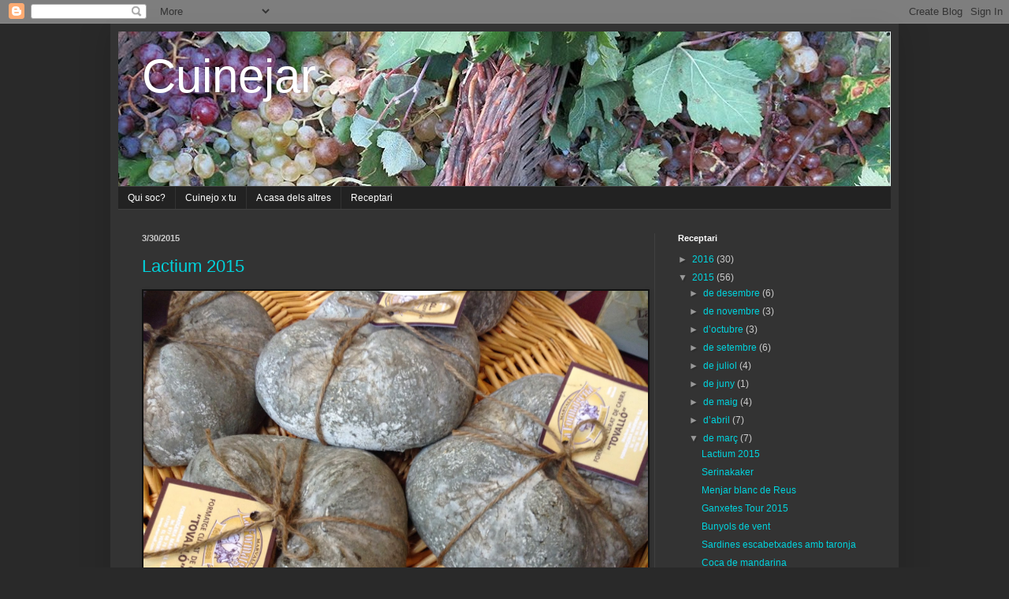

--- FILE ---
content_type: text/html; charset=UTF-8
request_url: https://cuinejar.blogspot.com/2015/03/
body_size: 37822
content:
<!DOCTYPE html>
<html class='v2' dir='ltr' lang='ca'>
<head>
<link href='https://www.blogger.com/static/v1/widgets/335934321-css_bundle_v2.css' rel='stylesheet' type='text/css'/>
<meta content='width=1100' name='viewport'/>
<meta content='text/html; charset=UTF-8' http-equiv='Content-Type'/>
<meta content='blogger' name='generator'/>
<link href='https://cuinejar.blogspot.com/favicon.ico' rel='icon' type='image/x-icon'/>
<link href='http://cuinejar.blogspot.com/2015/03/' rel='canonical'/>
<link rel="alternate" type="application/atom+xml" title="Cuinejar - Atom" href="https://cuinejar.blogspot.com/feeds/posts/default" />
<link rel="alternate" type="application/rss+xml" title="Cuinejar - RSS" href="https://cuinejar.blogspot.com/feeds/posts/default?alt=rss" />
<link rel="service.post" type="application/atom+xml" title="Cuinejar - Atom" href="https://www.blogger.com/feeds/8058515954244496659/posts/default" />
<!--Can't find substitution for tag [blog.ieCssRetrofitLinks]-->
<meta content='http://cuinejar.blogspot.com/2015/03/' property='og:url'/>
<meta content='Cuinejar' property='og:title'/>
<meta content='' property='og:description'/>
<title>Cuinejar: 03.15</title>
<style id='page-skin-1' type='text/css'><!--
/*
-----------------------------------------------
Blogger Template Style
Name:     Simple
Designer: Blogger
URL:      www.blogger.com
----------------------------------------------- */
/* Content
----------------------------------------------- */
body {
font: normal normal 12px Arial, Tahoma, Helvetica, FreeSans, sans-serif;
color: #cccccc;
background: #292929 none repeat scroll top left;
padding: 0 40px 40px 40px;
}
html body .region-inner {
min-width: 0;
max-width: 100%;
width: auto;
}
h2 {
font-size: 22px;
}
a:link {
text-decoration:none;
color: #00d3dd;
}
a:visited {
text-decoration:none;
color: #00cbcc;
}
a:hover {
text-decoration:underline;
color: #00cbcc;
}
.body-fauxcolumn-outer .fauxcolumn-inner {
background: transparent none repeat scroll top left;
_background-image: none;
}
.body-fauxcolumn-outer .cap-top {
position: absolute;
z-index: 1;
height: 400px;
width: 100%;
}
.body-fauxcolumn-outer .cap-top .cap-left {
width: 100%;
background: transparent none repeat-x scroll top left;
_background-image: none;
}
.content-outer {
-moz-box-shadow: 0 0 40px rgba(0, 0, 0, .15);
-webkit-box-shadow: 0 0 5px rgba(0, 0, 0, .15);
-goog-ms-box-shadow: 0 0 10px #333333;
box-shadow: 0 0 40px rgba(0, 0, 0, .15);
margin-bottom: 1px;
}
.content-inner {
padding: 10px 10px;
}
.content-inner {
background-color: #333333;
}
/* Header
----------------------------------------------- */
.header-outer {
background: transparent none repeat-x scroll 0 -400px;
_background-image: none;
}
.Header h1 {
font: normal normal 60px Arial, Tahoma, Helvetica, FreeSans, sans-serif;
color: #ffffff;
text-shadow: -1px -1px 1px rgba(0, 0, 0, .2);
}
.Header h1 a {
color: #ffffff;
}
.Header .description {
font-size: 140%;
color: #aaaaaa;
}
.header-inner .Header .titlewrapper {
padding: 22px 30px;
}
.header-inner .Header .descriptionwrapper {
padding: 0 30px;
}
/* Tabs
----------------------------------------------- */
.tabs-inner .section:first-child {
border-top: 1px solid #404040;
}
.tabs-inner .section:first-child ul {
margin-top: -1px;
border-top: 1px solid #404040;
border-left: 0 solid #404040;
border-right: 0 solid #404040;
}
.tabs-inner .widget ul {
background: #222222 none repeat-x scroll 0 -800px;
_background-image: none;
border-bottom: 1px solid #404040;
margin-top: 0;
margin-left: -30px;
margin-right: -30px;
}
.tabs-inner .widget li a {
display: inline-block;
padding: .6em 1em;
font: normal normal 12px Verdana, Geneva, sans-serif;
color: #ffffff;
border-left: 1px solid #333333;
border-right: 0 solid #404040;
}
.tabs-inner .widget li:first-child a {
border-left: none;
}
.tabs-inner .widget li.selected a, .tabs-inner .widget li a:hover {
color: #ffffff;
background-color: #000000;
text-decoration: none;
}
/* Columns
----------------------------------------------- */
.main-outer {
border-top: 0 solid #404040;
}
.fauxcolumn-left-outer .fauxcolumn-inner {
border-right: 1px solid #404040;
}
.fauxcolumn-right-outer .fauxcolumn-inner {
border-left: 1px solid #404040;
}
/* Headings
----------------------------------------------- */
div.widget > h2,
div.widget h2.title {
margin: 0 0 1em 0;
font: normal bold 11px Arial, Tahoma, Helvetica, FreeSans, sans-serif;
color: #ffffff;
}
/* Widgets
----------------------------------------------- */
.widget .zippy {
color: #999999;
text-shadow: 2px 2px 1px rgba(0, 0, 0, .1);
}
.widget .popular-posts ul {
list-style: none;
}
/* Posts
----------------------------------------------- */
h2.date-header {
font: normal bold 11px Arial, Tahoma, Helvetica, FreeSans, sans-serif;
}
.date-header span {
background-color: transparent;
color: #cccccc;
padding: inherit;
letter-spacing: inherit;
margin: inherit;
}
.main-inner {
padding-top: 30px;
padding-bottom: 30px;
}
.main-inner .column-center-inner {
padding: 0 15px;
}
.main-inner .column-center-inner .section {
margin: 0 15px;
}
.post {
margin: 0 0 25px 0;
}
h3.post-title, .comments h4 {
font: normal normal 22px Arial, Tahoma, Helvetica, FreeSans, sans-serif;
margin: .75em 0 0;
}
.post-body {
font-size: 110%;
line-height: 1.4;
position: relative;
}
.post-body img, .post-body .tr-caption-container, .Profile img, .Image img,
.BlogList .item-thumbnail img {
padding: 0;
background: #111111;
border: 1px solid #111111;
-moz-box-shadow: 1px 1px 5px rgba(0, 0, 0, .1);
-webkit-box-shadow: 1px 1px 5px rgba(0, 0, 0, .1);
box-shadow: 1px 1px 5px rgba(0, 0, 0, .1);
}
.post-body img, .post-body .tr-caption-container {
padding: 1px;
}
.post-body .tr-caption-container {
color: #cccccc;
}
.post-body .tr-caption-container img {
padding: 0;
background: transparent;
border: none;
-moz-box-shadow: 0 0 0 rgba(0, 0, 0, .1);
-webkit-box-shadow: 0 0 0 rgba(0, 0, 0, .1);
box-shadow: 0 0 0 rgba(0, 0, 0, .1);
}
.post-header {
margin: 0 0 1.5em;
line-height: 1.6;
font-size: 90%;
}
.post-footer {
margin: 20px -2px 0;
padding: 5px 10px;
color: #888888;
background-color: #303030;
border-bottom: 1px solid #444444;
line-height: 1.6;
font-size: 90%;
}
#comments .comment-author {
padding-top: 1.5em;
border-top: 1px solid #404040;
background-position: 0 1.5em;
}
#comments .comment-author:first-child {
padding-top: 0;
border-top: none;
}
.avatar-image-container {
margin: .2em 0 0;
}
#comments .avatar-image-container img {
border: 1px solid #111111;
}
/* Comments
----------------------------------------------- */
.comments .comments-content .icon.blog-author {
background-repeat: no-repeat;
background-image: url([data-uri]);
}
.comments .comments-content .loadmore a {
border-top: 1px solid #999999;
border-bottom: 1px solid #999999;
}
.comments .comment-thread.inline-thread {
background-color: #303030;
}
.comments .continue {
border-top: 2px solid #999999;
}
/* Accents
---------------------------------------------- */
.section-columns td.columns-cell {
border-left: 1px solid #404040;
}
.blog-pager {
background: transparent none no-repeat scroll top center;
}
.blog-pager-older-link, .home-link,
.blog-pager-newer-link {
background-color: #333333;
padding: 5px;
}
.footer-outer {
border-top: 0 dashed #bbbbbb;
}
/* Mobile
----------------------------------------------- */
body.mobile  {
background-size: auto;
}
.mobile .body-fauxcolumn-outer {
background: transparent none repeat scroll top left;
}
.mobile .body-fauxcolumn-outer .cap-top {
background-size: 100% auto;
}
.mobile .content-outer {
-webkit-box-shadow: 0 0 3px rgba(0, 0, 0, .15);
box-shadow: 0 0 3px rgba(0, 0, 0, .15);
}
.mobile .tabs-inner .widget ul {
margin-left: 0;
margin-right: 0;
}
.mobile .post {
margin: 0;
}
.mobile .main-inner .column-center-inner .section {
margin: 0;
}
.mobile .date-header span {
padding: 0.1em 10px;
margin: 0 -10px;
}
.mobile h3.post-title {
margin: 0;
}
.mobile .blog-pager {
background: transparent none no-repeat scroll top center;
}
.mobile .footer-outer {
border-top: none;
}
.mobile .main-inner, .mobile .footer-inner {
background-color: #333333;
}
.mobile-index-contents {
color: #cccccc;
}
.mobile-link-button {
background-color: #00d3dd;
}
.mobile-link-button a:link, .mobile-link-button a:visited {
color: #ffffff;
}
.mobile .tabs-inner .section:first-child {
border-top: none;
}
.mobile .tabs-inner .PageList .widget-content {
background-color: #000000;
color: #ffffff;
border-top: 1px solid #404040;
border-bottom: 1px solid #404040;
}
.mobile .tabs-inner .PageList .widget-content .pagelist-arrow {
border-left: 1px solid #404040;
}

--></style>
<style id='template-skin-1' type='text/css'><!--
body {
min-width: 1000px;
}
.content-outer, .content-fauxcolumn-outer, .region-inner {
min-width: 1000px;
max-width: 1000px;
_width: 1000px;
}
.main-inner .columns {
padding-left: 0px;
padding-right: 300px;
}
.main-inner .fauxcolumn-center-outer {
left: 0px;
right: 300px;
/* IE6 does not respect left and right together */
_width: expression(this.parentNode.offsetWidth -
parseInt("0px") -
parseInt("300px") + 'px');
}
.main-inner .fauxcolumn-left-outer {
width: 0px;
}
.main-inner .fauxcolumn-right-outer {
width: 300px;
}
.main-inner .column-left-outer {
width: 0px;
right: 100%;
margin-left: -0px;
}
.main-inner .column-right-outer {
width: 300px;
margin-right: -300px;
}
#layout {
min-width: 0;
}
#layout .content-outer {
min-width: 0;
width: 800px;
}
#layout .region-inner {
min-width: 0;
width: auto;
}
body#layout div.add_widget {
padding: 8px;
}
body#layout div.add_widget a {
margin-left: 32px;
}
--></style>
<link href='https://www.blogger.com/dyn-css/authorization.css?targetBlogID=8058515954244496659&amp;zx=f0e22d78-5c84-45af-95c0-af103d632536' media='none' onload='if(media!=&#39;all&#39;)media=&#39;all&#39;' rel='stylesheet'/><noscript><link href='https://www.blogger.com/dyn-css/authorization.css?targetBlogID=8058515954244496659&amp;zx=f0e22d78-5c84-45af-95c0-af103d632536' rel='stylesheet'/></noscript>
<meta name='google-adsense-platform-account' content='ca-host-pub-1556223355139109'/>
<meta name='google-adsense-platform-domain' content='blogspot.com'/>

</head>
<body class='loading variant-dark'>
<div class='navbar section' id='navbar' name='Barra de navegació'><div class='widget Navbar' data-version='1' id='Navbar1'><script type="text/javascript">
    function setAttributeOnload(object, attribute, val) {
      if(window.addEventListener) {
        window.addEventListener('load',
          function(){ object[attribute] = val; }, false);
      } else {
        window.attachEvent('onload', function(){ object[attribute] = val; });
      }
    }
  </script>
<div id="navbar-iframe-container"></div>
<script type="text/javascript" src="https://apis.google.com/js/platform.js"></script>
<script type="text/javascript">
      gapi.load("gapi.iframes:gapi.iframes.style.bubble", function() {
        if (gapi.iframes && gapi.iframes.getContext) {
          gapi.iframes.getContext().openChild({
              url: 'https://www.blogger.com/navbar/8058515954244496659?origin\x3dhttps://cuinejar.blogspot.com',
              where: document.getElementById("navbar-iframe-container"),
              id: "navbar-iframe"
          });
        }
      });
    </script><script type="text/javascript">
(function() {
var script = document.createElement('script');
script.type = 'text/javascript';
script.src = '//pagead2.googlesyndication.com/pagead/js/google_top_exp.js';
var head = document.getElementsByTagName('head')[0];
if (head) {
head.appendChild(script);
}})();
</script>
</div></div>
<div class='body-fauxcolumns'>
<div class='fauxcolumn-outer body-fauxcolumn-outer'>
<div class='cap-top'>
<div class='cap-left'></div>
<div class='cap-right'></div>
</div>
<div class='fauxborder-left'>
<div class='fauxborder-right'></div>
<div class='fauxcolumn-inner'>
</div>
</div>
<div class='cap-bottom'>
<div class='cap-left'></div>
<div class='cap-right'></div>
</div>
</div>
</div>
<div class='content'>
<div class='content-fauxcolumns'>
<div class='fauxcolumn-outer content-fauxcolumn-outer'>
<div class='cap-top'>
<div class='cap-left'></div>
<div class='cap-right'></div>
</div>
<div class='fauxborder-left'>
<div class='fauxborder-right'></div>
<div class='fauxcolumn-inner'>
</div>
</div>
<div class='cap-bottom'>
<div class='cap-left'></div>
<div class='cap-right'></div>
</div>
</div>
</div>
<div class='content-outer'>
<div class='content-cap-top cap-top'>
<div class='cap-left'></div>
<div class='cap-right'></div>
</div>
<div class='fauxborder-left content-fauxborder-left'>
<div class='fauxborder-right content-fauxborder-right'></div>
<div class='content-inner'>
<header>
<div class='header-outer'>
<div class='header-cap-top cap-top'>
<div class='cap-left'></div>
<div class='cap-right'></div>
</div>
<div class='fauxborder-left header-fauxborder-left'>
<div class='fauxborder-right header-fauxborder-right'></div>
<div class='region-inner header-inner'>
<div class='header section' id='header' name='Capçalera'><div class='widget Header' data-version='1' id='Header1'>
<div id='header-inner' style='background-image: url("https://blogger.googleusercontent.com/img/b/R29vZ2xl/AVvXsEgq79cLURYMQw8clYNtZKZULgQJyyQkqssLyrikmw-kyYUHHcQnQ19VW_OQlIpqDFml7LE7SRf-Yfwyo3VqWuk7Tk9JmP1QW2-mt7SvI0XFx38xszaV_AhIyyjJn_NBEUoV6MPVA60dhLY/s980/raim.jpg"); background-position: left; min-height: 196px; _height: 196px; background-repeat: no-repeat; '>
<div class='titlewrapper' style='background: transparent'>
<h1 class='title' style='background: transparent; border-width: 0px'>
<a href='https://cuinejar.blogspot.com/'>
Cuinejar
</a>
</h1>
</div>
<div class='descriptionwrapper'>
<p class='description'><span>
</span></p>
</div>
</div>
</div></div>
</div>
</div>
<div class='header-cap-bottom cap-bottom'>
<div class='cap-left'></div>
<div class='cap-right'></div>
</div>
</div>
</header>
<div class='tabs-outer'>
<div class='tabs-cap-top cap-top'>
<div class='cap-left'></div>
<div class='cap-right'></div>
</div>
<div class='fauxborder-left tabs-fauxborder-left'>
<div class='fauxborder-right tabs-fauxborder-right'></div>
<div class='region-inner tabs-inner'>
<div class='tabs section' id='crosscol' name='Multicolumnes'><div class='widget PageList' data-version='1' id='PageList1'>
<h2>Pàgines</h2>
<div class='widget-content'>
<ul>
<li>
<a href='https://cuinejar.blogspot.com/p/qui-soc.html'>Qui soc?</a>
</li>
<li>
<a href='https://cuinejar.blogspot.com/p/cuinejo-x-tu.html'>Cuinejo x tu</a>
</li>
<li>
<a href='https://cuinejar.blogspot.com/p/blog-page_4.html'>A casa dels altres</a>
</li>
<li>
<a href='https://cuinejar.blogspot.com/p/index2.html'>Receptari</a>
</li>
</ul>
<div class='clear'></div>
</div>
</div></div>
<div class='tabs no-items section' id='crosscol-overflow' name='Cross-Column 2'></div>
</div>
</div>
<div class='tabs-cap-bottom cap-bottom'>
<div class='cap-left'></div>
<div class='cap-right'></div>
</div>
</div>
<div class='main-outer'>
<div class='main-cap-top cap-top'>
<div class='cap-left'></div>
<div class='cap-right'></div>
</div>
<div class='fauxborder-left main-fauxborder-left'>
<div class='fauxborder-right main-fauxborder-right'></div>
<div class='region-inner main-inner'>
<div class='columns fauxcolumns'>
<div class='fauxcolumn-outer fauxcolumn-center-outer'>
<div class='cap-top'>
<div class='cap-left'></div>
<div class='cap-right'></div>
</div>
<div class='fauxborder-left'>
<div class='fauxborder-right'></div>
<div class='fauxcolumn-inner'>
</div>
</div>
<div class='cap-bottom'>
<div class='cap-left'></div>
<div class='cap-right'></div>
</div>
</div>
<div class='fauxcolumn-outer fauxcolumn-left-outer'>
<div class='cap-top'>
<div class='cap-left'></div>
<div class='cap-right'></div>
</div>
<div class='fauxborder-left'>
<div class='fauxborder-right'></div>
<div class='fauxcolumn-inner'>
</div>
</div>
<div class='cap-bottom'>
<div class='cap-left'></div>
<div class='cap-right'></div>
</div>
</div>
<div class='fauxcolumn-outer fauxcolumn-right-outer'>
<div class='cap-top'>
<div class='cap-left'></div>
<div class='cap-right'></div>
</div>
<div class='fauxborder-left'>
<div class='fauxborder-right'></div>
<div class='fauxcolumn-inner'>
</div>
</div>
<div class='cap-bottom'>
<div class='cap-left'></div>
<div class='cap-right'></div>
</div>
</div>
<!-- corrects IE6 width calculation -->
<div class='columns-inner'>
<div class='column-center-outer'>
<div class='column-center-inner'>
<div class='main section' id='main' name='Principal'><div class='widget Blog' data-version='1' id='Blog1'>
<div class='blog-posts hfeed'>

          <div class="date-outer">
        
<h2 class='date-header'><span>3/30/2015</span></h2>

          <div class="date-posts">
        
<div class='post-outer'>
<div class='post hentry uncustomized-post-template' itemprop='blogPost' itemscope='itemscope' itemtype='http://schema.org/BlogPosting'>
<meta content='https://blogger.googleusercontent.com/img/b/R29vZ2xl/AVvXsEinjOYFEX2VrwwsWQR01uOQqWJQk0F0ApdWILNiXW0VIo2eD9TynZ80tSWKvMbCyyZLV2QbIe7rAksCfChGAJ8rr4rUWVWUeiGlBxDtMQ1IxAkE0ssGlbYFCPTVFnbfi7O4UMfFlfr6hMg/s1600/IMG_1726.JPG' itemprop='image_url'/>
<meta content='8058515954244496659' itemprop='blogId'/>
<meta content='3318060246920826570' itemprop='postId'/>
<a name='3318060246920826570'></a>
<h3 class='post-title entry-title' itemprop='name'>
<a href='https://cuinejar.blogspot.com/2015/03/lactium-2015.html'>Lactium 2015</a>
</h3>
<div class='post-header'>
<div class='post-header-line-1'></div>
</div>
<div class='post-body entry-content' id='post-body-3318060246920826570' itemprop='description articleBody'>
<div class="separator" style="clear: both; text-align: center;">
<a href="https://blogger.googleusercontent.com/img/b/R29vZ2xl/AVvXsEinjOYFEX2VrwwsWQR01uOQqWJQk0F0ApdWILNiXW0VIo2eD9TynZ80tSWKvMbCyyZLV2QbIe7rAksCfChGAJ8rr4rUWVWUeiGlBxDtMQ1IxAkE0ssGlbYFCPTVFnbfi7O4UMfFlfr6hMg/s1600/IMG_1726.JPG" style="clear: left; float: left; margin-bottom: 1em; margin-right: 1em;"><img border="0" height="476" src="https://blogger.googleusercontent.com/img/b/R29vZ2xl/AVvXsEinjOYFEX2VrwwsWQR01uOQqWJQk0F0ApdWILNiXW0VIo2eD9TynZ80tSWKvMbCyyZLV2QbIe7rAksCfChGAJ8rr4rUWVWUeiGlBxDtMQ1IxAkE0ssGlbYFCPTVFnbfi7O4UMfFlfr6hMg/s1600/IMG_1726.JPG" width="640" /></a></div>
<div style="text-align: justify;">
<span style="font-family: Verdana,sans-serif;"><span style="font-size: small;">Aquest dissabte, l'Enric Torras del <a href="http://ccvicelmontseny.blogspot.com/" target="_blank">Centre Cívic del Montseny</a> de Vic va tenir la gentilesa de convidar a un grup de bloguers a l'edició d'enguany de <a href="http://www.vicfires.cat/fires.php?idm=1&amp;subpg=9" target="_blank">Lactium, la fira del formatge artesà</a></span><span style="font-size: small;">. Convocats a les 12 del matí a la Pl. Dels Màrtirs, van començar la primera activitat del dia que era un <span style="color: #ffe599;"><b>Taller de pastissos de formatge.</b></span></span></span><br />
<br />
<span style="font-family: Verdana,sans-serif;"><span style="font-size: small;"><span style="font-family: Verdana,sans-serif;"><span style="font-size: small;">La nostra mestra va ser </span></span>l'<a href="https://www.facebook.com/angelina.garcia.90857" target="_blank">Angelina Garcia</a>, formadora de l'<span style="color: #ffd966;"><b>Aula de cuina</b></span> de l'Ajuntament de Vic, gran cuinera i una persona encantadora que en un tres i no res, i lluitant contra tota mena d'adversitats (forns que no escalfen prou, ajudants "patosos" que esclafen pastissos, un sol de justícia....) va superar amb nota tots els reptes sense perdre el somriure ni per un instant. Vam preparar una carlota de formatge, una coca salada, <a href="http://cuinejar.blogspot.com.es/2015/04/flao-eivissenc.html" target="_blank">un flaó eivissenc</a> i un pastis de formatge amb fruites i realment és difícil decidir quin va ser més bó.&nbsp;</span></span><br />
<br />
<div class="separator" style="clear: both; text-align: center;">
<a href="https://blogger.googleusercontent.com/img/b/R29vZ2xl/AVvXsEjEg_DKWBYhp-XCTVX0Y6qR8WVQXWgvaPw-9ynTlWiMeENOHaZBEC0BS2w8GO344DIW0yxlaEPJe35SaC_9IvQ-brR4KuDbF1gYx1sJi-RSdUmP9ryg8CbeVK3cs8aW1Gh0O6wY6uv9Qvg/s1600/taller2.jpg" imageanchor="1" style="clear: left; float: left; margin-bottom: 1em; margin-right: 1em;"><img border="0" height="528" src="https://blogger.googleusercontent.com/img/b/R29vZ2xl/AVvXsEjEg_DKWBYhp-XCTVX0Y6qR8WVQXWgvaPw-9ynTlWiMeENOHaZBEC0BS2w8GO344DIW0yxlaEPJe35SaC_9IvQ-brR4KuDbF1gYx1sJi-RSdUmP9ryg8CbeVK3cs8aW1Gh0O6wY6uv9Qvg/s1600/taller2.jpg" width="640" /></a></div>
<br />
<div class="separator" style="clear: both; text-align: center;">
</div>
<span style="font-family: Verdana,sans-serif;"><span style="font-size: small;">I per cloure el matí, vam assistir al lliurament de premis de les diverses categories de formatges (iogurt, vaca, cabra, ovella, blaus i frescos) i al Premi al millor formatge català de l'any 2015, que es va endur el formatge de llet d'ovella crua <span style="color: #ffe599;"><b>Puit rústic</b></span>, de la <a href="http://valette.cat/" target="_blank">Formatgeria Valette</a>.&nbsp;</span></span><br />
<div class="separator" style="clear: both; text-align: center;">
</div>
<br />
<div class="separator" style="clear: both; text-align: center;">
<a href="https://blogger.googleusercontent.com/img/b/R29vZ2xl/AVvXsEiBRKjcyB0ym-WxZmiKr4hHEd0qYvyijiw8B-e8l-lCD9G3nXPferfYsDDk6iJ4X_nlWwlvPAN5ApztEeV6djStP8Ci_GDD2zDu3SWpw-o68FHbhbajsFgw9QiWDhu4oI1dOfsMNJy3Cow/s1600/valette.jpg" style="margin-left: 1em; margin-right: 1em;"><img border="0" height="296" src="https://blogger.googleusercontent.com/img/b/R29vZ2xl/AVvXsEiBRKjcyB0ym-WxZmiKr4hHEd0qYvyijiw8B-e8l-lCD9G3nXPferfYsDDk6iJ4X_nlWwlvPAN5ApztEeV6djStP8Ci_GDD2zDu3SWpw-o68FHbhbajsFgw9QiWDhu4oI1dOfsMNJy3Cow/s1600/valette.jpg" width="400" /></a></div>
<div style="text-align: justify;">
<span style="font-family: Verdana,sans-serif;"><span style="font-size: small;">A l'hora de dinar van anar a&nbsp; la carpa <span style="color: #ffe599;">Tastapagès</span> situada a la Rambla de Vic i on vam degustar un dinar de tapes dels restaurants que formen part del <br />Col.lectiu <a href="http://www.osonacuina.com/" target="_blank">Osona Cuina</a>&nbsp; i que han estat cuinats i servits pels alumnes de l'<a href="http://www.escolahostaleriaosona.net/" target="_blank">Escola d'Hostaleria d'Osona</a>. Vam poder tastar:&nbsp;</span></span></div>
</div>
<ul>
<li><span style="font-family: Verdana,sans-serif;"><span style="font-size: small;">Patates amb maionesa de tòfona /<a href="http://www.sambucus.cat/" target="_blank">Sambucus</a> (Manlleu)</span></span></li>
<li><span style="font-family: Verdana,sans-serif;"><span style="font-size: small;">Caneló de carn amb trompeta / <a href="http://www.torrespetit.com/ca/p-5-5/REST-TORRES-PETIT.htm" target="_blank">Restaurant Torres Petit </a>(Manlleu)</span></span></li>
<li><span style="font-family: Verdana,sans-serif;"><span style="font-size: small;">Enciam brut / <a href="http://www.calignasi.net/" target="_blank">Ca l'Ignasi</a> (Cantonigros)</span></span></li>
<li><span style="font-family: Verdana,sans-serif;"><span style="font-size: small;">Papada a baixa temperatura amb crema fina de cigrons / <a href="http://arkarestaurant.cat/" target="_blank">Restaurant Arka </a>(Sta. Eugènia de Berga)</span></span></li>
<li><span style="font-family: Verdana,sans-serif;"><span style="font-size: small;">Mandonguilles de porc amb bolets al cava / <a href="http://www.mams.cat/restaurant.html" target="_blank">Restaurant Mams</a> (Arbúcies)</span></span></li>
<li><span style="font-family: Verdana,sans-serif;"><span style="font-size: small;">Pota i tripa / <a href="http://restaurantcalu.com/restaurant" target="_blank">Restaurant Ca l'U</a> (Vic)</span></span></li>
<li><span style="font-family: Verdana,sans-serif;"><span style="font-size: small;">Conill amb salsa d'avellanes</span></span></li>
</ul>
<div class="separator" style="clear: both; text-align: center;">
<a href="https://blogger.googleusercontent.com/img/b/R29vZ2xl/AVvXsEgGIyX-T6HKRhFJ_n_MYrDR4h7rPjNZ_7HnCtfyfcGWC3_EFif3YOIOK19rkq1XON8gZVwSEfeBkqXXZyaoGZdtshoutjhyphenhyphenOIkEEMRYR4LVNG09PgtOnyruQi374F2kOTOPjMbWduyf734/s1600/osona+cuina.jpg" imageanchor="1" style="clear: left; float: left; margin-bottom: 1em; margin-right: 1em;"><img border="0" height="640" src="https://blogger.googleusercontent.com/img/b/R29vZ2xl/AVvXsEgGIyX-T6HKRhFJ_n_MYrDR4h7rPjNZ_7HnCtfyfcGWC3_EFif3YOIOK19rkq1XON8gZVwSEfeBkqXXZyaoGZdtshoutjhyphenhyphenOIkEEMRYR4LVNG09PgtOnyruQi374F2kOTOPjMbWduyf734/s1600/osona+cuina.jpg" width="640" /></a></div>
<br />
<br />
<div style="text-align: justify;">
<span style="font-family: Verdana,sans-serif;"><span style="font-size: small;">Tot estava molt bo, però a mi m'ha agradat especialment l'<a href="http://www.tv3.cat/cuines/recepta/enciam-brut-/6750" target="_blank">Enciam brut de Ca l'Ignasi</a>.&nbsp; Si teniu ocasió, no us el perdeu !&nbsp;&nbsp;</span></span></div>
<br />
<div style="text-align: justify;">
<span style="font-family: Verdana,sans-serif;"><span style="font-size: small;">I ben dinat, xino-xano hem anat a fer un cafè al <a href="http://osonatour.com/osona/vic/centre-historic/el-mercadal-placa-major.html" target="_blank">Mercadal</a> i desprès hem pogut fer amb calma la visita al <a href="http://www.vicfires.cat/fires.php?idm=1&amp;subpg=9" target="_blank">Lactium, </a></span></span><span style="font-family: Verdana,sans-serif;"><span style="font-size: small;"><a href="http://www.vicfires.cat/fires.php?idm=1&amp;subpg=9" target="_blank">la Fira del formatge artesà</a>. I aquí si que n'hem tingut per donar i per vendre ! Situada a la Plaça dels Màrtirs, hem pogut gaudir d'una quarantena de parades de formatges, iogurts, vins amb DO catalana i cerveses artesanes. Principalment hi participen formatgers catalans però també hi trobem expositors de </span></span><span style="font-family: Verdana,sans-serif;"><span style="font-size: small;">Castella i Lleó, el País Basc o Galícia.</span></span><br />
<br />
<div class="separator" style="clear: both; text-align: center;">
<a href="https://blogger.googleusercontent.com/img/b/R29vZ2xl/AVvXsEg2z0FwD-FjABOq5h9PKahYrbzjYi6FlZHVzeOb5CP05VRq8JZluqw0SAs1H0qcaM_4vvHw309Za4tzPPi-inIhn2_jmpAnGa_4-ydTcbuh_GyNQ2NssbQrwi3sfS_QYyTKYrLczUmM9ew/s1600/lactium.jpg" imageanchor="1" style="clear: left; float: left; margin-bottom: 1em; margin-right: 1em;"><img border="0" height="524" src="https://blogger.googleusercontent.com/img/b/R29vZ2xl/AVvXsEg2z0FwD-FjABOq5h9PKahYrbzjYi6FlZHVzeOb5CP05VRq8JZluqw0SAs1H0qcaM_4vvHw309Za4tzPPi-inIhn2_jmpAnGa_4-ydTcbuh_GyNQ2NssbQrwi3sfS_QYyTKYrLczUmM9ew/s1600/lactium.jpg" width="640" /></a></div>
<br />
<div class="separator" style="clear: both; text-align: center;">
</div>
</div>
<div class="separator" style="clear: both; text-align: center;">
</div>
<div class="separator" style="clear: both; text-align: center;">
</div>
<span style="font-family: Verdana,sans-serif;"><span style="font-size: small;">Finalment, vam acabar la jornada amb una degustació dels formatges guanyadors maridats amb uns vins&nbsp; excel.lents, el <span style="color: #ffe599;"><b>Somdinou Jove </b></span>blanc i negre del <a href="http://www.coopgandesa.com/" target="_blank">Celler Cooperatiu de Gandesa.</a></span></span><br />
<br />
<div class="separator" style="clear: both; text-align: center;">
<a href="https://blogger.googleusercontent.com/img/b/R29vZ2xl/AVvXsEj0z_1lAkonOysAggRVp3yrTmH3TI5DP39zVtiqwTiNb1w8KnwA7MDMifmhHpC0L-Ey0EOQPxJLcaowa_Per_yxyZWlCmzwehl48zSKjApXSAoYXayQqdady7zo1S2LRT5N2mtMuyDwozo/s1600/20150328_181414.jpg" imageanchor="1" style="margin-left: 1em; margin-right: 1em;"><img border="0" height="225" src="https://blogger.googleusercontent.com/img/b/R29vZ2xl/AVvXsEj0z_1lAkonOysAggRVp3yrTmH3TI5DP39zVtiqwTiNb1w8KnwA7MDMifmhHpC0L-Ey0EOQPxJLcaowa_Per_yxyZWlCmzwehl48zSKjApXSAoYXayQqdady7zo1S2LRT5N2mtMuyDwozo/s1600/20150328_181414.jpg" width="400" /></a></div>
<div class="separator" style="clear: both; text-align: center;">
</div>
<div style="text-align: justify;">
<span style="font-family: Verdana,sans-serif;"><span style="font-size: small;"><br /></span></span></div>
<div style="text-align: justify;">
<span style="font-family: Verdana,sans-serif;"><span style="font-size: small;">I desprès de fer les últimes adquisicions a les parades, vam tornar feliços a casa i amb moltes ganes de repetir l'any vinent. Gràcies, Enric, per pensar en nosaltres !!!</span></span></div>
<span style="color: #ffd966;"></span><span style="font-size: x-small;"><span style="font-family: Verdana,sans-serif;"></span></span><br />
<span style="font-family: Verdana,sans-serif;"><span style="font-size: x-small;"><span style="color: #ffd966;"><b>Blocaires assistents </b></span></span></span><br />
<span style="font-size: x-small;"><span style="font-family: Verdana,sans-serif;">la Montse de <a href="http://femcuinetes.com/" target="_blank">Femcuinetes</a>, la Pilar de <a href="http://lesreceptesquemagraden.blogspot.com.es/" target="_blank">Les receptes que m'agraden,</a> l'Anna de <a href="http://www.llepadits.com/" target="_blank">Llepadits,</a> la Luisa i el Jordi de <a href="http://bacoyboca.com/" target="_blank">Baco y boca</a>, la Isa de <a href="http://Recetas y sonrisas" target="_blank">Recetas y sonrisas</a> i jo, la Laura de <a href="http://www.cuinajar.blogspot.com/" target="_blank">Cuinejar.</a>. Podeu llegir alguna altra crònica com la de la Montse al seu blog <a href="http://robabruta.blogspot.com.es/2015/03/el-bacalla-amb-sanfaina-i-el-lactium.html" target="_blank">Roba bruta fem cuinetes</a>, la de la Isa al seu post <a href="http://recetasysonrisas.blogspot.com.es/2015/03/flao-ibicenco-y-el-lactium.html" target="_blank">Flaó ibicenco y el Lactium</a> o el resum <a href="http://ccvicelmontseny.blogspot.com/2015/03/trobada-gastroblogaire-al-lactium-2015.html%E2%80%8B" target="_blank">al blog</a> del CC Montseny i el corresponent <a href="https://www.facebook.com/photo.php?fbid=810226509046280&amp;set=pcb.810227112379553&amp;type=1&amp;theater%E2%80%8B" target="_blank">reportatge fotogràfic</a> a Facebook.</span></span><br />
<div style="text-align: justify;">
<br />
<span style="font-size: x-small;"><span style="font-family: Verdana,sans-serif;">I de Banda sonora, (segons la meva opinió) una de les millors cançons que s'ha fet al nostre petit pais. <a href="http://grooveshark.com/s/Es+Fa+Llarg+Esperar/54W0K6?src=5" target="_blank">Es fa llarg esperar,</a> estripada per la veu autèntica del Pau Riba. I si voleu una versió diferent, no us perdeu la del <a href="http://grooveshark.com/s/Es+Fa+Llarg+D+esperar/4wJ61R?src=5" target="_blank">Quico Pi de la Serra i la Maria del Mar Bonet</a> (res a veure amb l'<a href="http://grooveshark.com/s/Es+Fa+Llarg+Esperar/4NVos1?src=5" target="_blank">edulcorada versio</a> que fa la Maria del Mar en solitari) </span></span></div>
<div style='clear: both;'></div>
</div>
<div class='post-footer'>
<div class='post-footer-line post-footer-line-1'>
<span class='post-author vcard'>
Publicat per
<span class='fn' itemprop='author' itemscope='itemscope' itemtype='http://schema.org/Person'>
<meta content='https://www.blogger.com/profile/01207072059228974713' itemprop='url'/>
<a class='g-profile' href='https://www.blogger.com/profile/01207072059228974713' rel='author' title='author profile'>
<span itemprop='name'>Unknown</span>
</a>
</span>
</span>
<span class='post-timestamp'>
en
<meta content='http://cuinejar.blogspot.com/2015/03/lactium-2015.html' itemprop='url'/>
<a class='timestamp-link' href='https://cuinejar.blogspot.com/2015/03/lactium-2015.html' rel='bookmark' title='permanent link'><abbr class='published' itemprop='datePublished' title='2015-03-30T23:03:00+02:00'>23:03</abbr></a>
</span>
<span class='post-comment-link'>
<a class='comment-link' href='https://cuinejar.blogspot.com/2015/03/lactium-2015.html#comment-form' onclick=''>
5 comentaris:
  </a>
</span>
<span class='post-icons'>
<span class='item-control blog-admin pid-372448190'>
<a href='https://www.blogger.com/post-edit.g?blogID=8058515954244496659&postID=3318060246920826570&from=pencil' title='Modificar el missatge'>
<img alt='' class='icon-action' height='18' src='https://resources.blogblog.com/img/icon18_edit_allbkg.gif' width='18'/>
</a>
</span>
</span>
<div class='post-share-buttons goog-inline-block'>
<a class='goog-inline-block share-button sb-email' href='https://www.blogger.com/share-post.g?blogID=8058515954244496659&postID=3318060246920826570&target=email' target='_blank' title='Envia per correu electrònic'><span class='share-button-link-text'>Envia per correu electrònic</span></a><a class='goog-inline-block share-button sb-blog' href='https://www.blogger.com/share-post.g?blogID=8058515954244496659&postID=3318060246920826570&target=blog' onclick='window.open(this.href, "_blank", "height=270,width=475"); return false;' target='_blank' title='BlogThis!'><span class='share-button-link-text'>BlogThis!</span></a><a class='goog-inline-block share-button sb-twitter' href='https://www.blogger.com/share-post.g?blogID=8058515954244496659&postID=3318060246920826570&target=twitter' target='_blank' title='Comparteix a X'><span class='share-button-link-text'>Comparteix a X</span></a><a class='goog-inline-block share-button sb-facebook' href='https://www.blogger.com/share-post.g?blogID=8058515954244496659&postID=3318060246920826570&target=facebook' onclick='window.open(this.href, "_blank", "height=430,width=640"); return false;' target='_blank' title='Comparteix a Facebook'><span class='share-button-link-text'>Comparteix a Facebook</span></a><a class='goog-inline-block share-button sb-pinterest' href='https://www.blogger.com/share-post.g?blogID=8058515954244496659&postID=3318060246920826570&target=pinterest' target='_blank' title='Comparteix a Pinterest'><span class='share-button-link-text'>Comparteix a Pinterest</span></a>
</div>
</div>
<div class='post-footer-line post-footer-line-2'>
<span class='post-labels'>
Etiquetes:
<a href='https://cuinejar.blogspot.com/search/label/18_gastrosaraus' rel='tag'>18_gastrosaraus</a>
</span>
</div>
<div class='post-footer-line post-footer-line-3'>
<span class='post-location'>
</span>
</div>
</div>
</div>
</div>

          </div></div>
        

          <div class="date-outer">
        
<h2 class='date-header'><span>3/24/2015</span></h2>

          <div class="date-posts">
        
<div class='post-outer'>
<div class='post hentry uncustomized-post-template' itemprop='blogPost' itemscope='itemscope' itemtype='http://schema.org/BlogPosting'>
<meta content='https://blogger.googleusercontent.com/img/b/R29vZ2xl/AVvXsEgDZytngTuMJwJi2McovU8sVKTHQgcADAKFujKZzk5rcYrL8urELdmefenMV1otqQ97AD_i2oBXYG6AWKltpRJeVSaU-cvrH3LiJsV24k-SE6nvHCyksD-igMc6qI4mA7JBEt2CDANMVx0/s1600/serinakaker1.jpg' itemprop='image_url'/>
<meta content='8058515954244496659' itemprop='blogId'/>
<meta content='3823263146531245640' itemprop='postId'/>
<a name='3823263146531245640'></a>
<h3 class='post-title entry-title' itemprop='name'>
<a href='https://cuinejar.blogspot.com/2015/03/serinakaker.html'>Serinakaker</a>
</h3>
<div class='post-header'>
<div class='post-header-line-1'></div>
</div>
<div class='post-body entry-content' id='post-body-3823263146531245640' itemprop='description articleBody'>
<div style="text-align: justify;">
<div class="separator" style="clear: both; text-align: center;">
</div>
<span style="font-family: Verdana,sans-serif;"><span style="font-size: small;"> </span></span><br />
<div class="separator" style="clear: both; text-align: center;">
<span style="font-family: Verdana,sans-serif;"><span style="font-size: small;"><a href="https://blogger.googleusercontent.com/img/b/R29vZ2xl/AVvXsEgDZytngTuMJwJi2McovU8sVKTHQgcADAKFujKZzk5rcYrL8urELdmefenMV1otqQ97AD_i2oBXYG6AWKltpRJeVSaU-cvrH3LiJsV24k-SE6nvHCyksD-igMc6qI4mA7JBEt2CDANMVx0/s1600/serinakaker1.jpg" imageanchor="1" style="clear: left; float: left; margin-bottom: 1em; margin-right: 1em;"><img border="0" height="480" src="https://blogger.googleusercontent.com/img/b/R29vZ2xl/AVvXsEgDZytngTuMJwJi2McovU8sVKTHQgcADAKFujKZzk5rcYrL8urELdmefenMV1otqQ97AD_i2oBXYG6AWKltpRJeVSaU-cvrH3LiJsV24k-SE6nvHCyksD-igMc6qI4mA7JBEt2CDANMVx0/s1600/serinakaker1.jpg" width="640" /></a></span></span></div>
<span style="font-family: Verdana,sans-serif;"><span style="font-size: small;">Les galetes de mantega noruegues </span></span><span style="font-size: small;"><span style="font-family: Verdana,sans-serif;"><span style="font-family: Verdana,sans-serif;"><span style="font-size: small;">(<i>Serinakaker</i>) formen part de la tradició nadalenca escandinava. Me les va fer tastar el meu company Josep Anton, qui les havia après a fer a casa els sogres a Oslo i em va </span></span></span></span><span style="font-family: Verdana,sans-serif;"><span style="font-size: small;">parlar del costum dels <i>Set tipus. </i></span></span><br />
<br />
<span style="font-size: small;"><span style="font-family: Verdana,sans-serif;">Per Nadal, cada familia prepara <span style="color: #ffd966;"><b>set tipus diferents de galetes</b></span>. Aquesta feina s'anomena <span style="color: #ffd966;"><i>La fornada de Nadal</i></span> (<a href="http://relocation.no/archives/christmas-baking/" target="_blank"><i>julebakst</i></a>) i es comença a fer molt abans dels dies precisos de Nadal (fins i tot el novembre).&nbsp; Hi ha discussió sobre quines són les tradicionals, ja que la tria varia segons la regió i fins i tot la família, però la que sempre apareix és la que farem avui: la galeta de mantega amb ametlles o <i>Serinakaker</i>. La
 recepta és del llibre <a href="http://www.adlibris.com/se/bok/7x7-slag-9788251618809" target="_blank"><i>7x7 slag: Tradisjonsrik julebakst</i></a>, de Tove 
Diesen (Oslo: Schibsted, 2001).&nbsp;</span></span><br />
<br />
<span style="color: #ffd966;"><i><span style="font-family: Verdana,sans-serif;"><span style="font-size: small;">Necessitarem</span></span></i></span></div>
<div style="text-align: justify;">
<span style="font-family: Verdana,sans-serif;"><span style="font-size: small;">250 g farina</span></span></div>
<div style="text-align: justify;">
<span style="font-family: Verdana,sans-serif;"><span style="font-size: small;">2 culleradetes de llevat Royal</span></span></div>
<div style="text-align: justify;">
<span style="font-family: Verdana,sans-serif;"><span style="font-size: small;">2 culleradetes de sucre de vainilla (o una culleradeta d'essència de vainilla)</span></span></div>
<div style="text-align: justify;">
<span style="font-family: Verdana,sans-serif;"><span style="font-size: small;">150 g mantega</span></span></div>
<div style="text-align: justify;">
<span style="font-family: Verdana,sans-serif;"><span style="font-size: small;">100 g sucre</span></span></div>
<div style="text-align: justify;">
<span style="font-family: Verdana,sans-serif;"><span style="font-size: small;">1 ou</span></span></div>
<div style="text-align: justify;">
<span style="font-family: Verdana,sans-serif;"><span style="font-size: small;"><br /></span></span></div>
<div style="text-align: justify;">
<span style="color: #ffd966;"><span style="font-family: Verdana,sans-serif;"><span style="font-size: small;">Per decorar:</span></span></span></div>
<div style="text-align: justify;">
<span style="font-family: Verdana,sans-serif;"><span style="font-size: small;">Ou per envernissar</span></span></div>
<div style="text-align: justify;">
<span style="font-family: Verdana,sans-serif;"><span style="font-size: small;">Ametlles en granet o laminades</span></span></div>
<div style="text-align: justify;">
<span style="font-family: Verdana,sans-serif;"><span style="font-size: small;">Sucre candi</span></span></div>
<div style="text-align: justify;">
<span style="font-family: Verdana,sans-serif;"><span style="font-size: small;"><br /></span></span></div>
<div style="text-align: justify;">
<span style="font-family: Verdana,sans-serif;"><span style="font-size: small;">Abans de començar, escalfem
 el forn a 180C.&nbsp;</span></span><br />
<br />
<span style="font-family: Verdana,sans-serif;"><span style="font-size: small;">Barregem la farina tamisada, el llevat i el sucre avainillat (si usem essència de vainilla, l'afegim a l'ou batut). Tallem la 
mantega a daus i barregem amb la farina fins que quedi granulat (si ho fem amb una batedora, el millor és fer servir l'estri de ganxo. Si no, la ganiveta del minipimer).</span></span><br />
<span style="font-family: Verdana,sans-serif;"><span style="font-size: small;"><br /></span></span>
<span style="font-family: Verdana,sans-serif;"><span style="font-size: small;">Afegim el sucre i l'ou batut. Treballem be la massa, i fem un cilindre que embolicarem amb paper film i deixarem reposar a la nevera una estona.&nbsp;</span></span><br />
<span style="font-family: Verdana,sans-serif;"><span style="font-size: small;"><br /></span></span>
<span style="font-family: Verdana,sans-serif;"><span style="font-size: small;">Per a fer les galetes, tallem el cilindre en quatre trossos iguals. De cada porció en fem vuit divisions (pesaran uns 18 gr aprox.&nbsp; cadascuna) i ens sortiran un total de 32 galetes. De cada tros en fem una boleta i l'aplanem una miqueta amb les mans. Les anem col.locant en la safata del forn folrada amb paper.&nbsp;</span></span><br />
<br />
<span style="font-family: Verdana,sans-serif;"><span style="font-size: small;">Amb una forquilla aixafem cada galeta i fem uns solcs ondulats. Pintem les galetes amb ou batut i les decorem amb ametlla en granet o laminada. Hi podem afegir bocinets de sucre candi. </span></span><br />
<br />
<span style="font-family: Verdana,sans-serif;"><span style="font-size: small;">Enfornem durant uns 10-15 minuts, fins que quedin dauradetes. Les refredem sobre una reixeta i les guardem en una llauna (si duren).</span></span><br />
<br />
<span style="font-family: Verdana,sans-serif; font-size: x-small;">A la Banda sonora, un gran descobriment musica: el contrabaixista israelí Avishai Cohen interpretant <a href="https://open.spotify.com/track/2o3tIoXZ6jRRAKgCLpGvXU" target="_blank">It's Been so Long </a>,&nbsp; <a href="https://open.spotify.com/track/2gKH8XcxSRQfwcXcQB4VJ8" target="_blank">Alon Basela</a>&nbsp; </span><span style="font-family: Verdana,sans-serif;"><span style="font-size: small;"><span style="font-size: x-small;"><span style="font-family: Verdana,sans-serif;"><span style="font-size: small;"><span style="font-size: x-small;">(Aurora,2009)<span style="font-size: small;"><span style="font-size: x-small;"> o <a href="https://open.spotify.com/track/1xKCal5A68FzP7gi4EW8RQ" target="_blank">Remembering </a>(At Home, 2005)</span></span></span></span></span></span></span></span></div>
<div style='clear: both;'></div>
</div>
<div class='post-footer'>
<div class='post-footer-line post-footer-line-1'>
<span class='post-author vcard'>
Publicat per
<span class='fn' itemprop='author' itemscope='itemscope' itemtype='http://schema.org/Person'>
<meta content='https://www.blogger.com/profile/01207072059228974713' itemprop='url'/>
<a class='g-profile' href='https://www.blogger.com/profile/01207072059228974713' rel='author' title='author profile'>
<span itemprop='name'>Unknown</span>
</a>
</span>
</span>
<span class='post-timestamp'>
en
<meta content='http://cuinejar.blogspot.com/2015/03/serinakaker.html' itemprop='url'/>
<a class='timestamp-link' href='https://cuinejar.blogspot.com/2015/03/serinakaker.html' rel='bookmark' title='permanent link'><abbr class='published' itemprop='datePublished' title='2015-03-24T22:27:00+01:00'>22:27</abbr></a>
</span>
<span class='post-comment-link'>
<a class='comment-link' href='https://cuinejar.blogspot.com/2015/03/serinakaker.html#comment-form' onclick=''>
4 comentaris:
  </a>
</span>
<span class='post-icons'>
<span class='item-control blog-admin pid-372448190'>
<a href='https://www.blogger.com/post-edit.g?blogID=8058515954244496659&postID=3823263146531245640&from=pencil' title='Modificar el missatge'>
<img alt='' class='icon-action' height='18' src='https://resources.blogblog.com/img/icon18_edit_allbkg.gif' width='18'/>
</a>
</span>
</span>
<div class='post-share-buttons goog-inline-block'>
<a class='goog-inline-block share-button sb-email' href='https://www.blogger.com/share-post.g?blogID=8058515954244496659&postID=3823263146531245640&target=email' target='_blank' title='Envia per correu electrònic'><span class='share-button-link-text'>Envia per correu electrònic</span></a><a class='goog-inline-block share-button sb-blog' href='https://www.blogger.com/share-post.g?blogID=8058515954244496659&postID=3823263146531245640&target=blog' onclick='window.open(this.href, "_blank", "height=270,width=475"); return false;' target='_blank' title='BlogThis!'><span class='share-button-link-text'>BlogThis!</span></a><a class='goog-inline-block share-button sb-twitter' href='https://www.blogger.com/share-post.g?blogID=8058515954244496659&postID=3823263146531245640&target=twitter' target='_blank' title='Comparteix a X'><span class='share-button-link-text'>Comparteix a X</span></a><a class='goog-inline-block share-button sb-facebook' href='https://www.blogger.com/share-post.g?blogID=8058515954244496659&postID=3823263146531245640&target=facebook' onclick='window.open(this.href, "_blank", "height=430,width=640"); return false;' target='_blank' title='Comparteix a Facebook'><span class='share-button-link-text'>Comparteix a Facebook</span></a><a class='goog-inline-block share-button sb-pinterest' href='https://www.blogger.com/share-post.g?blogID=8058515954244496659&postID=3823263146531245640&target=pinterest' target='_blank' title='Comparteix a Pinterest'><span class='share-button-link-text'>Comparteix a Pinterest</span></a>
</div>
</div>
<div class='post-footer-line post-footer-line-2'>
<span class='post-labels'>
Etiquetes:
<a href='https://cuinejar.blogspot.com/search/label/10_galetes%20i%20magdalenes' rel='tag'>10_galetes i magdalenes</a>
</span>
</div>
<div class='post-footer-line post-footer-line-3'>
<span class='post-location'>
</span>
</div>
</div>
</div>
</div>

          </div></div>
        

          <div class="date-outer">
        
<h2 class='date-header'><span>3/22/2015</span></h2>

          <div class="date-posts">
        
<div class='post-outer'>
<div class='post hentry uncustomized-post-template' itemprop='blogPost' itemscope='itemscope' itemtype='http://schema.org/BlogPosting'>
<meta content='https://blogger.googleusercontent.com/img/b/R29vZ2xl/AVvXsEiRqbNfZ8enDrPEMnphdYXtZ1LaWEi6I7KVz-vCd4sJLpjJDgbeJTXlqY9noa_m7vHWrkaHc2-RVaByXyFBaIAET8XbeGYsZ0V4Mt85Y6O3oyJ2zh5U-nw3WzJ5zSFbO2__Kx1WHwzoc5c/s1600/menjarblanc2.jpg' itemprop='image_url'/>
<meta content='8058515954244496659' itemprop='blogId'/>
<meta content='1206410028569841846' itemprop='postId'/>
<a name='1206410028569841846'></a>
<h3 class='post-title entry-title' itemprop='name'>
<a href='https://cuinejar.blogspot.com/2015/03/menjar-blanc-de-reus.html'>Menjar blanc de Reus</a>
</h3>
<div class='post-header'>
<div class='post-header-line-1'></div>
</div>
<div class='post-body entry-content' id='post-body-1206410028569841846' itemprop='description articleBody'>
<div class="separator" style="clear: both; text-align: center;">
</div>
<div class="separator" style="clear: both; text-align: center;">
<a href="https://blogger.googleusercontent.com/img/b/R29vZ2xl/AVvXsEiRqbNfZ8enDrPEMnphdYXtZ1LaWEi6I7KVz-vCd4sJLpjJDgbeJTXlqY9noa_m7vHWrkaHc2-RVaByXyFBaIAET8XbeGYsZ0V4Mt85Y6O3oyJ2zh5U-nw3WzJ5zSFbO2__Kx1WHwzoc5c/s1600/menjarblanc2.jpg" imageanchor="1" style="clear: left; float: left; margin-bottom: 1em; margin-right: 1em;"><img border="0" height="480" src="https://blogger.googleusercontent.com/img/b/R29vZ2xl/AVvXsEiRqbNfZ8enDrPEMnphdYXtZ1LaWEi6I7KVz-vCd4sJLpjJDgbeJTXlqY9noa_m7vHWrkaHc2-RVaByXyFBaIAET8XbeGYsZ0V4Mt85Y6O3oyJ2zh5U-nw3WzJ5zSFbO2__Kx1WHwzoc5c/s1600/menjarblanc2.jpg" width="640" /></a></div>
<blockquote class="tr_bq">
<blockquote class="tr_bq">
<blockquote class="tr_bq">
<div class="separator" style="clear: both; text-align: center;">
</div>
</blockquote>
</blockquote>
<div class="separator" style="clear: both; text-align: center;">
</div>
<div class="separator" style="clear: both; text-align: center;">
</div>
<span style="color: #d5a6bd;"><span style="font-family: Verdana,sans-serif;"><span style="font-size: x-small;"><span class="reference-text">"Avui, dilluns de 
Carnestoltes, sol ser dia de descans d'alguns saraus; però quant a uns 
bons <i>gaudeamus</i> en taules, de cassoles d'arròs, capons rostits i <b>plates 
de menjar blanc</b>, penso que en moltes se n'hi mengen, en estos cinc dies 
de Carnestoltes, des del dijous llarder."</span></span></span>&nbsp; <span style="font-family: Verdana,sans-serif;"><span style="font-size: x-small;"><span class="reference-text"><i>Calaix de Sastre</i>, Volum II, Baró de Maldà, 20/febrer/1792. Edicions Curial, a Barcelona, el 1987</span></span></span></span></blockquote>
<div style="text-align: justify;">
<span style="font-family: Verdana,sans-serif;">En el <a href="http://www.cuinejar.blogspot.com.es/2015/03/ganxetes-tour-2015_21.html" target="_blank">Ganxetes Tour 2015</a> vam tenir l'oportunitat de conèixer l'obrador de la <a href="https://www.facebook.com/pages/Pastisseria-Caelles/141308305972282" target="_blank">Pastisseria Caelles</a> i descobrir els secrets de la preparació del <span style="color: #ffd966;"><b>Menjar blanc</b></span> de Reus. No se sap amb certesa els seus origens pero tot fa pensar que prové de la cuina àrab. En la cuina medieval catalana tenia una presència important, tant en la seva versió dolça com salada.</span><br />
<br />
<span style="font-family: Verdana,sans-serif;">Es tractava d'una preparació que tenia com a base la llet d'ametlles, sucre, farina d'arros i brou de pollastre, peix blanc o llagosta, pròpia de la Quaresma i que estava especialment recomanada per a convalescents i parteres (de casa bona, es clar). Està recollida en receptaris medievals catalans com el d&#8217;<a href="http://ca.wikipedia.org/wiki/Arnau_de_Vilanova" target="_blank">Arnau de Vilanova</a>, el&nbsp; <a href="http://ca.wikipedia.org/wiki/Llibre_de_Sent_Sov%C3%AD" target="_blank">Libre de Sent Soví</a> o el <a href="http://ca.wikipedia.org/wiki/Llibre_del_Coch" target="_blank">Libre de Coch</a>. Els segles posteriors també te presència com veiem a la cita del <a href="http://ca.wikipedia.org/wiki/Calaix_de_sastre" target="_blank">Calaix de Sastre</a> del Baró de Maldà del 1792.</span><br />
<br />
<div class="separator" style="clear: both; text-align: center;">
<span style="font-family: Verdana,sans-serif; margin-left: 1em; margin-right: 1em;"><img height="222" src="https://lh3.googleusercontent.com/blogger_img_proxy/AEn0k_viLf28bvLtcrYM9o1IqosVmLqa_icL12-7Hf8KHXmwmIs65N3A1jFp8rk97hbZeo-o1LtaGoyYKO0vuyblaLlc2Z3KMyzxzq4kLJQASXHZxZaHsOp9eJf980UYcpq1Yu9gLuVmPOzQpsGDlap2576tgvIc2Xk9cYyWjM2kOQ=s0-d" title="from the Luttrell Psalter (England, c. 1325-35)" width="460"> </span></div>
</div>
<div style="text-align: justify;">
<span style="font-family: Verdana,sans-serif;"><br /></span></div>
<span style="font-size: small;"><span style="font-family: Verdana,sans-serif;">Actualment ha quedat com una llepolia típica de les Terres de l'Ebre (on es fa servir encara farina d'arròs) i a la ciutat de Reus, que és la recepta que explicaré a continuació. LA base és una llet d'ametlles a la qual afegim un espessant. Les mides estan preses del blog <a href="http://nototsonpostres.blogspot.com.es/2010/02/menjablanc-de-reus.html" target="_blank">No tot son postres</a> de la <span style="color: #ffd966;">Glòria Mohedano</span>, cònsol ganxeta de la gastrosfera catalana. </span></span><br />
<br />
<div class="separator" style="clear: both; text-align: center;">
<a href="https://blogger.googleusercontent.com/img/b/R29vZ2xl/AVvXsEjJkAYReF6XuRfZH7wC27tV3KnRRFsk751HbdrfymBMKVn1VjExxELlcQihMEe7SpMFaj907yGDufNumbQKmbE9JVB30hphEVko8iWNDC78MdtcCajXFBYJMSNpKFkZ3b0yroUz-rfdtz8/s1600/ametlles.jpg" imageanchor="1" style="clear: left; float: left; margin-bottom: 1em; margin-right: 1em;"><img border="0" height="240" src="https://blogger.googleusercontent.com/img/b/R29vZ2xl/AVvXsEjJkAYReF6XuRfZH7wC27tV3KnRRFsk751HbdrfymBMKVn1VjExxELlcQihMEe7SpMFaj907yGDufNumbQKmbE9JVB30hphEVko8iWNDC78MdtcCajXFBYJMSNpKFkZ3b0yroUz-rfdtz8/s1600/ametlles.jpg" width="320" /></a></div>
<span style="font-family: Verdana,sans-serif;"><span style="font-size: small;"><span style="color: #ffd966;">Necessitarem per a 1 litre de llet d'ametlles:&nbsp;</span> </span></span><br />
<br />
<span style="font-family: Verdana,sans-serif;"></span>
<span style="font-family: Verdana,sans-serif;"></span>
<span style="font-family: Verdana,sans-serif;"><span style="font-size: small;">125g d'ametlles pelades crues</span></span><span style="font-family: Verdana,sans-serif;"><span style="font-size: small;">&nbsp;</span></span><br />
<span style="font-family: Verdana,sans-serif;"><span style="font-size: small;">1 litre d'aigua </span></span><span style="font-family: Verdana,sans-serif;"><span style="font-size: small;">&nbsp;</span></span><br />
<span style="font-family: Verdana,sans-serif;"><span style="font-size: small;">200g de sucre </span></span><span style="font-family: Verdana,sans-serif;"><span style="font-size: small;">&nbsp;</span></span><br />
<span style="font-family: Verdana,sans-serif;"><span style="font-size: small;">80g de midó (o maizena)</span></span><span style="font-family: Verdana,sans-serif;"><span style="font-size: small;">&nbsp;</span></span><br />
<span style="font-family: Verdana,sans-serif;"><span style="font-size: small;">1 bocí de pell de llimona&nbsp;</span></span><br />
<span style="font-family: Verdana,sans-serif;"><span style="font-size: small;">1 canonet de canyella</span></span><span style="font-family: Verdana,sans-serif;"><span style="font-size: small;">&nbsp;</span></span><br />
<span style="font-family: Verdana,sans-serif;"><span style="font-size: small;">1 polsim de sal&nbsp;</span></span><br />
<span style="font-family: Verdana,sans-serif;"><span style="font-size: small;"></span></span><br />
<a href="https://blogger.googleusercontent.com/img/b/R29vZ2xl/AVvXsEiNDs-vMVzKm89H50KhECjXZHsHAOq-aqyWnrhVB39ufblhRTaa2xZR7zEpnwz2tnsq1w0Gzb_LzAU3Bvjy0FmFHzRKdOzGVesPhW17wfOaGYVH-ZvFIr-yVkMG3bh1VI0_2AxiomFxsZc/s1600/IMG_5340.JPG" style="clear: left; float: left; margin-bottom: 1em; margin-right: 1em;"></a><br />
<br />
<br />
<span style="color: #ffd966;"><span style="font-family: Verdana,sans-serif;"><span style="font-size: small;"><i>Per a fer la llet d'ametlles</i></span></span></span><br />
<span style="font-family: Verdana,sans-serif;"><span style="font-size: small;">Triturarem les ametlles, el sucre, la pell de llimona i la canyella. Si ens fa mandra, a la <a href="https://www.facebook.com/pages/Pastisseria-Caelles/141308305972282" target="_blank">Pastisseria Caelles</a> ja venen la pasta feta.</span></span><br />
<span style="font-family: Verdana,sans-serif;"><span style="font-size: small;">Dissoldrem aquesta pasta amb l'aigua i ho deixem reposar a la nevera de 6 a 12 hores.&nbsp;</span></span><br />
<span style="font-family: Verdana,sans-serif;"><span style="font-size: small;">Ho tornem a remenar i ho colem amb un drap de coto (o coixinera) de manera que obtindrem la llet d'ametlles</span></span><br />
<br />
<span style="color: #ffd966;"><i><span style="font-family: Verdana,sans-serif;"><span style="font-size: small;">Per a fer el menjar blanc</span></span></i></span><br />
<span style="font-family: Verdana,sans-serif;"><span style="font-size: small;">Reservarem una part de la llet d'ametlles on dissoldrem el midó o la maizena.</span></span><br />
<span style="font-family: Verdana,sans-serif;"><span style="font-size: small;">Escalfarem la resta fins que arribi a uns 65º i llavors i afegirem la llet amb la maizena disolta. Ho anirem remenant sense parar fins que arrenqui el bull i la crema s'hagi espessit</span></span><br />
<span style="font-family: Verdana,sans-serif;"><span style="font-size: small;">Ho aboquem a les terrines i ho deixem refredar a temperatura ambient.&nbsp;</span></span><br />
<br />
<span style="font-family: Verdana,sans-serif;"><span style="font-size: small;">I ja esta llest per menjar !</span></span><br />
<span style="font-size: x-small;"><br /></span>
<span style="font-family: Verdana,sans-serif; font-size: x-small;">A la Banda sonora, una versió en piano de <a href="http://grooveshark.com/s/Couperin+Les+Barricades+Mysterieuses/55SIUx?src=5" target="_blank">Les Barricades Mysterieuses</a> de Couperin (1717) interpretades pel pianista hongarés </span><span style="font-family: Verdana,sans-serif; font-size: x-small;">Georges Cziffra </span>
<div style='clear: both;'></div>
</div>
<div class='post-footer'>
<div class='post-footer-line post-footer-line-1'>
<span class='post-author vcard'>
Publicat per
<span class='fn' itemprop='author' itemscope='itemscope' itemtype='http://schema.org/Person'>
<meta content='https://www.blogger.com/profile/01207072059228974713' itemprop='url'/>
<a class='g-profile' href='https://www.blogger.com/profile/01207072059228974713' rel='author' title='author profile'>
<span itemprop='name'>Unknown</span>
</a>
</span>
</span>
<span class='post-timestamp'>
en
<meta content='http://cuinejar.blogspot.com/2015/03/menjar-blanc-de-reus.html' itemprop='url'/>
<a class='timestamp-link' href='https://cuinejar.blogspot.com/2015/03/menjar-blanc-de-reus.html' rel='bookmark' title='permanent link'><abbr class='published' itemprop='datePublished' title='2015-03-22T21:50:00+01:00'>21:50</abbr></a>
</span>
<span class='post-comment-link'>
<a class='comment-link' href='https://cuinejar.blogspot.com/2015/03/menjar-blanc-de-reus.html#comment-form' onclick=''>
5 comentaris:
  </a>
</span>
<span class='post-icons'>
<span class='item-control blog-admin pid-372448190'>
<a href='https://www.blogger.com/post-edit.g?blogID=8058515954244496659&postID=1206410028569841846&from=pencil' title='Modificar el missatge'>
<img alt='' class='icon-action' height='18' src='https://resources.blogblog.com/img/icon18_edit_allbkg.gif' width='18'/>
</a>
</span>
</span>
<div class='post-share-buttons goog-inline-block'>
<a class='goog-inline-block share-button sb-email' href='https://www.blogger.com/share-post.g?blogID=8058515954244496659&postID=1206410028569841846&target=email' target='_blank' title='Envia per correu electrònic'><span class='share-button-link-text'>Envia per correu electrònic</span></a><a class='goog-inline-block share-button sb-blog' href='https://www.blogger.com/share-post.g?blogID=8058515954244496659&postID=1206410028569841846&target=blog' onclick='window.open(this.href, "_blank", "height=270,width=475"); return false;' target='_blank' title='BlogThis!'><span class='share-button-link-text'>BlogThis!</span></a><a class='goog-inline-block share-button sb-twitter' href='https://www.blogger.com/share-post.g?blogID=8058515954244496659&postID=1206410028569841846&target=twitter' target='_blank' title='Comparteix a X'><span class='share-button-link-text'>Comparteix a X</span></a><a class='goog-inline-block share-button sb-facebook' href='https://www.blogger.com/share-post.g?blogID=8058515954244496659&postID=1206410028569841846&target=facebook' onclick='window.open(this.href, "_blank", "height=430,width=640"); return false;' target='_blank' title='Comparteix a Facebook'><span class='share-button-link-text'>Comparteix a Facebook</span></a><a class='goog-inline-block share-button sb-pinterest' href='https://www.blogger.com/share-post.g?blogID=8058515954244496659&postID=1206410028569841846&target=pinterest' target='_blank' title='Comparteix a Pinterest'><span class='share-button-link-text'>Comparteix a Pinterest</span></a>
</div>
</div>
<div class='post-footer-line post-footer-line-2'>
<span class='post-labels'>
Etiquetes:
<a href='https://cuinejar.blogspot.com/search/label/08_postres%20de%20cullera' rel='tag'>08_postres de cullera</a>
</span>
</div>
<div class='post-footer-line post-footer-line-3'>
<span class='post-location'>
</span>
</div>
</div>
</div>
</div>

          </div></div>
        

          <div class="date-outer">
        
<h2 class='date-header'><span>3/21/2015</span></h2>

          <div class="date-posts">
        
<div class='post-outer'>
<div class='post hentry uncustomized-post-template' itemprop='blogPost' itemscope='itemscope' itemtype='http://schema.org/BlogPosting'>
<meta content='https://blogger.googleusercontent.com/img/b/R29vZ2xl/AVvXsEhLnJxvCB3BlCytq6P5Jr5iohglwOvK3Uxa8X94oftNm8PjmD144L4B94zfIbz8hIGycXPH5GcELA5ljNklQI6Ras2yyE_rOrRfrgW6EiY8_5S-MGHHSMpnZRU1Ge9uqCjb2oVLAtdQSvA/s1600/ganxetes.jpg' itemprop='image_url'/>
<meta content='8058515954244496659' itemprop='blogId'/>
<meta content='7867880279233114312' itemprop='postId'/>
<a name='7867880279233114312'></a>
<h3 class='post-title entry-title' itemprop='name'>
<a href='https://cuinejar.blogspot.com/2015/03/ganxetes-tour-2015_21.html'>Ganxetes Tour 2015</a>
</h3>
<div class='post-header'>
<div class='post-header-line-1'></div>
</div>
<div class='post-body entry-content' id='post-body-7867880279233114312' itemprop='description articleBody'>
<div class="separator" style="clear: both; text-align: center;">
</div>
<div class="separator" style="clear: both; text-align: center;">
</div>
<div style="text-align: justify;">
<a href="https://blogger.googleusercontent.com/img/b/R29vZ2xl/AVvXsEhLnJxvCB3BlCytq6P5Jr5iohglwOvK3Uxa8X94oftNm8PjmD144L4B94zfIbz8hIGycXPH5GcELA5ljNklQI6Ras2yyE_rOrRfrgW6EiY8_5S-MGHHSMpnZRU1Ge9uqCjb2oVLAtdQSvA/s1600/ganxetes.jpg" imageanchor="1" style="clear: left; float: left; margin-bottom: 1em; margin-right: 1em;"><img border="0" height="356" src="https://blogger.googleusercontent.com/img/b/R29vZ2xl/AVvXsEhLnJxvCB3BlCytq6P5Jr5iohglwOvK3Uxa8X94oftNm8PjmD144L4B94zfIbz8hIGycXPH5GcELA5ljNklQI6Ras2yyE_rOrRfrgW6EiY8_5S-MGHHSMpnZRU1Ge9uqCjb2oVLAtdQSvA/s1600/ganxetes.jpg" width="640" /></a><span style="font-family: Verdana,sans-serif;"><span style="font-size: small;">El passat dissabte dia 14 de març, una colla de blocaires vinguts d'arreu de Catalunya, ens vam desplaçar a Reus per gaudir de la tercera edició del Ganxetes Tour organitzada per la <a href="http://nototsonpostres.blogspot.com.es/" target="_blank">Gloria Mohedano</a> i els <a href="https://www.facebook.com/gastroblocaires" target="_blank">Gastroblocaires</a>.&nbsp;&nbsp; Si alguna cosa tenen els gastroblocaires és que tots som uns malalts de l'Instagram, el Twitter i qualsevol xarxa social que se'n posi per davant o sigui que podeu veure una gran quantitat d'imatges si aneu a Instagram i Twitter i busqueu el <i>hashtag</i> <span style="color: #ffd966;"><b><span class="_58cl">#&#8206;</span></b></span><span class="_58cm"><span style="color: #ffd966;"><b>GanxetesTour2015</b></span></span></span></span><br />
<br />
<div class="separator" style="clear: both; text-align: center;">
<a href="https://blogger.googleusercontent.com/img/b/R29vZ2xl/AVvXsEiHTHEw9NWUPe2ITPNiBMOkeK2zAlLewqte7tmyPTG8RxVSyrQO1nauwSaxO38zL_hyphenhyphenr6a5VxkOkgHob6OBKCeF2mBiIXe80YHMoDAP0gahJhcrc30mdddHWg1lja2zxNT9Z7Ehgq4k2R0/s1600/bloguers2.jpg" imageanchor="1" style="clear: left; float: left; margin-bottom: 1em; margin-right: 1em;"><img border="0" height="260" src="https://blogger.googleusercontent.com/img/b/R29vZ2xl/AVvXsEiHTHEw9NWUPe2ITPNiBMOkeK2zAlLewqte7tmyPTG8RxVSyrQO1nauwSaxO38zL_hyphenhyphenr6a5VxkOkgHob6OBKCeF2mBiIXe80YHMoDAP0gahJhcrc30mdddHWg1lja2zxNT9Z7Ehgq4k2R0/s1600/bloguers2.jpg" width="640" /></a></div>
<br /></div>
<div class="separator" style="clear: both; text-align: justify;">
<span style="font-family: Verdana,sans-serif;"><span style="font-size: small;">Alguns dels bloguers mes aplicats han publicat ja cròniques de l'activitat, com <a href="http://galetesimescosesdolces.blogspot.com.es/2015/03/ganxetes-tour-2015.html?m=1" target="_blank">La crónica de la Mònica </a>de Ensucra't, <a href="http://lacuinadelolga.blogspot.com.es/2015/03/ganxetes-tour-2015.html" target="_blank">La crónica de l'Olga</a> de <a href="http://lacuinadelolga.blogspot.com.es/" target="_blank">La Cuina de l'Olga</a> i <a href="http://www.decuina.net/2015/03/ganxetestour2015-primer-video-vermuts-miro-explicacio-enologa-helena-perez.html" target="_blank">La primera crónica de l'Òscar</a> de <a href="http://decuina.net/">DeCuina.net</a> , <a href="http://www.decuina.net/2015/03/ganxetestour2015-2-josep-r-pomerol-enoleg-vermut-yzaguirre-reus.html" target="_blank">la segona</a> i <a href="http://www.decuina.net/2015/03/menjar-blanc-de-reus-recepta-i-video-caelles-reus.html" target="_blank">la tercera</a>. I entre les unas i les altres, poca cosa em queda per afegir. I per no ser repetitiva, he pensat fer un post recopilatori, amb alguna pinzellada de la meva versió de la jugada.</span></span></div>
<div class="separator" style="clear: both; text-align: justify;">
<span style="font-family: Verdana,sans-serif;"><span style="font-size: small;"><br /></span></span></div>
<div class="separator" style="clear: both; text-align: justify;">
<span style="font-family: Verdana,sans-serif;"><span style="font-size: small;">El programa estava farcit d'activitats i no vam parar en tot el dia. Per començar vam assistir a un taller a la tradicional <a href="https://www.facebook.com/pages/Pastisseria-Caelles/141308305972282" target="_blank">Pastisseria Caelles</a> on vam aprendre els secrets de la confecció d'un <a href="http://www.cuinejar.blogspot.com.es/2015/03/menjar-blanc-de-reus.html" target="_blank">Menjar blanc</a> de primera. </span></span></div>
<div class="separator" style="clear: both; text-align: justify;">
<br /></div>
<div class="separator" style="clear: both; text-align: center;">
<span style="font-size: small;"></span></div>
<div class="separator" style="clear: both; text-align: center;">
<span style="font-size: small;"></span></div>
<div class="separator" style="clear: both; text-align: center;">
<span style="font-size: small;"><a href="https://blogger.googleusercontent.com/img/b/R29vZ2xl/AVvXsEgOqhcxoG1GNnDyVzZnRM9IdkfUtapeKFWWmIsohod7oMHW8nxfjuXE8fqeUtZTqAx1LIdy-NYlcKsd3kNQd9TEVjxj8c6B1s_nDghDsmnK4u-l2WG9Rsoe5J6a0Ap6TOwqyGmMWeTToYg/s1600/caelles-3.jpg" imageanchor="1" style="margin-left: 1em; margin-right: 1em;"><img border="0" height="278" src="https://blogger.googleusercontent.com/img/b/R29vZ2xl/AVvXsEgOqhcxoG1GNnDyVzZnRM9IdkfUtapeKFWWmIsohod7oMHW8nxfjuXE8fqeUtZTqAx1LIdy-NYlcKsd3kNQd9TEVjxj8c6B1s_nDghDsmnK4u-l2WG9Rsoe5J6a0Ap6TOwqyGmMWeTToYg/s1600/caelles-3.jpg" width="400" /></a></span></div>
<div class="separator" style="clear: both; text-align: justify;">
<span style="font-family: Verdana,sans-serif;"><span style="font-size: small;"></span></span></div>
<div class="separator" style="clear: both; text-align: center;">
</div>
<div class="separator" style="clear: both; text-align: center;">
</div>
<div class="separator" style="clear: both; text-align: justify;">
<span style="font-family: Verdana,sans-serif;"><span style="font-size: small;">A continuació i en ordenada comitiva ens vam desplaçar xino-xano cap el <a href="http://www.museudelvermut.com/" target="_blank">Museu del Vermut</a>, on ens esperaven un reguitzell de presentacions de productes elaborats a la zona. </span></span></div>
<div class="separator" style="clear: both; text-align: center;">
</div>
<div class="separator" style="clear: both; text-align: center;">
</div>
<br />
<div class="separator" style="clear: both; text-align: center;">
<a href="https://blogger.googleusercontent.com/img/b/R29vZ2xl/AVvXsEhX0MAaiWTUEVj32_9VJx8eeZsfdEPXza6oUhcV3pfaes3BOv3Gy1HdXuznoQabvBN35fWv2K7HXl226sp1IZ-LhRUiXgGch6QRuVWyj8zl-WP1N0rQJn-lwuG-ciPEnvaXHm0VbUMuVIY/s1600/vermuts.jpg" imageanchor="1" style="clear: left; float: left; margin-bottom: 1em; margin-right: 1em;"><img border="0" height="252" src="https://blogger.googleusercontent.com/img/b/R29vZ2xl/AVvXsEhX0MAaiWTUEVj32_9VJx8eeZsfdEPXza6oUhcV3pfaes3BOv3Gy1HdXuznoQabvBN35fWv2K7HXl226sp1IZ-LhRUiXgGch6QRuVWyj8zl-WP1N0rQJn-lwuG-ciPEnvaXHm0VbUMuVIY/s1600/vermuts.jpg" width="640" /></a></div>
<div class="separator" style="clear: both; text-align: justify;">
<span class="text_exposed_show"><span style="font-family: Verdana,sans-serif;"><span style="font-size: small;"> </span></span></span><span style="font-family: Verdana,sans-serif;"><span class="text_exposed_show" style="font-size: small;">Val a dir que totes les presentacions van ser ben interessants. La Tània Panadés, <i>Community manager </i>de </span><span class="text_exposed_show" style="font-size: small;"><span class="text_exposed_show"><a class="profileLink" data-gt="{&quot;entity_id&quot;:&quot;204739596209798&quot;,&quot;entity_path&quot;:&quot;\/pagelet\/pageletserver.php:PagePostsPagelet&quot;}" data-hovercard="/ajax/hovercard/page.php?id=204739596209798" href="https://www.facebook.com/valira.es">Valira</a></span>, ens va explicar que encara que l'empresa tingui nom de riu andorrà, és ben reusenca i és l'única empresa catalana que te fundició pròpia. A continuació, vam assistir a la presentació de les </span><span class="text_exposed_show" style="font-size: small;">olives <a class="profileLink" data-gt="{&quot;entity_id&quot;:&quot;328582947199409&quot;,&quot;entity_path&quot;:&quot;\/pagelet\/pageletserver.php:PagePostsPagelet&quot;}" data-hovercard="/ajax/hovercard/page.php?id=328582947199409" href="https://www.facebook.com/lamasrojana">La Masrojana</a></span><span style="font-size: small;"> i finalment a la presentació dels dos productes estrella: els </span></span><span class="text_exposed_show"><span style="font-family: Verdana,sans-serif;"><span style="font-size: small;"><a class="profileLink" data-gt="{&quot;entity_id&quot;:&quot;198646026905626&quot;,&quot;entity_path&quot;:&quot;\/pagelet\/pageletserver.php:PagePostsPagelet&quot;}" data-hovercard="/ajax/hovercard/page.php?id=198646026905626" href="https://www.facebook.com/pages/Vermut-Mir%C3%B3/198646026905626">Vermut Miró </a>i el&nbsp; <a class="profileLink" data-gt="{&quot;entity_id&quot;:&quot;257685200913107&quot;,&quot;entity_path&quot;:&quot;\/pagelet\/pageletserver.php:PagePostsPagelet&quot;}" data-hovercard="/ajax/hovercard/page.php?id=257685200913107" href="https://www.facebook.com/vermutyzaguirre" id="js_4">Vermut Yzaguirre</a> </span></span></span></div>
<div class="separator" style="clear: both; text-align: justify;">
<br /></div>
<div class="separator" style="clear: both; text-align: center;">
</div>
<div style="text-align: justify;">
<span class="text_exposed_show"><span style="font-family: Verdana,sans-serif;"></span></span> </div>
<div class="separator" style="clear: both; text-align: center;">
</div>
<div class="separator" style="clear: both; text-align: center;">
</div>
<div style="text-align: justify;">
<a href="https://blogger.googleusercontent.com/img/b/R29vZ2xl/AVvXsEhlk7iFDJxb0pGYuuVbmMieYCnj7rnrrkciKzmJlq85GkyAFUW51ozf8Ejmev1chc7u8flwNxmtxyNgA_CaGpvPJ28zNi8Ry1td7ufsT4-ssIvgjf0vUHMmDRwMwizBFqLroz9HEn35yAk/s1600/PRESENTACIONS2.jpg" imageanchor="1" style="clear: left; float: left; margin-bottom: 1em; margin-right: 1em;"><img border="0" height="265" src="https://blogger.googleusercontent.com/img/b/R29vZ2xl/AVvXsEhlk7iFDJxb0pGYuuVbmMieYCnj7rnrrkciKzmJlq85GkyAFUW51ozf8Ejmev1chc7u8flwNxmtxyNgA_CaGpvPJ28zNi8Ry1td7ufsT4-ssIvgjf0vUHMmDRwMwizBFqLroz9HEn35yAk/s1600/PRESENTACIONS2.jpg" width="640" /></a><span style="font-family: Verdana,sans-serif;"><span style="font-size: small;"><span class="text_exposed_show"> Tots ells van tenir la gentilesa d'obsequiar-nos amb algun dels seus productes i aixi, la bossa que ens vam endur anava ben farcida, ja que a mes ens van obsequiar amb </span></span></span><span style="font-family: Verdana,sans-serif;"><span style="font-size: small;">una ampolleta d'oli&nbsp; <span class="text_exposed_show"><a class="_58cn" data-ft="{&quot;tn&quot;:&quot;*N&quot;,&quot;type&quot;:104}" href="https://www.facebook.com/hashtag/unio?source=feed_text&amp;story_id=873230199400735"><span class="_58cl">&#8234;#&#8206;</span><span class="_58cm">UNiO&#8236;</span></a> i dos paquets de <a class="profileLink" data-gt="{&quot;entity_id&quot;:&quot;269156526520804&quot;,&quot;entity_path&quot;:&quot;\/pagelet\/pageletserver.php:PagePostsPagelet&quot;}" data-hovercard="/ajax/hovercard/page.php?id=269156526520804" href="https://www.facebook.com/pages/Galletas-VIRGINIAS/269156526520804">Galletas VIRGINIAS. </a></span>Els Reis havien passat per Reus fora de calendari !!!</span></span></div>
<div style="text-align: justify;">
<br /></div>
<div class="separator" style="clear: both; text-align: center;">
<a href="https://blogger.googleusercontent.com/img/b/R29vZ2xl/AVvXsEh6txb-NZ4q8rFjjc68LyOjyRK8kDmB1Ti1qskxf6g-lumH97d3PLOaMVkr4_sX9xUe0RzhdR0PvzrcX2LV5IUZFBqlcrwXm_w94H0RGLhp7oeWF_ayAcp3kYqtPE39uWx7DsT-CzGYyrM/s1600/vermut.jpg" imageanchor="1" style="margin-left: 1em; margin-right: 1em;"><img border="0" height="245" src="https://blogger.googleusercontent.com/img/b/R29vZ2xl/AVvXsEh6txb-NZ4q8rFjjc68LyOjyRK8kDmB1Ti1qskxf6g-lumH97d3PLOaMVkr4_sX9xUe0RzhdR0PvzrcX2LV5IUZFBqlcrwXm_w94H0RGLhp7oeWF_ayAcp3kYqtPE39uWx7DsT-CzGYyrM/s1600/vermut.jpg" width="400" /></a></div>
<div style="text-align: justify;">
<span style="font-family: Verdana,sans-serif;"><br /></span></div>
<div style="text-align: justify;">
<span style="font-family: Verdana,sans-serif;"><span style="font-size: small;"><span class="text_exposed_show">Per acabar la festa, vam dinar plegats a</span></span><span style="font-size: small;"><span class="text_exposed_show"><span style="font-size: small;"><span class="text_exposed_show"> <a class="profileLink" data-gt="{&quot;entity_id&quot;:&quot;135764263230398&quot;,&quot;entity_path&quot;:&quot;\/pagelet\/pageletserver.php:PagePostsPagelet&quot;}" data-hovercard="/ajax/hovercard/page.php?id=135764263230398" href="https://www.facebook.com/LaGiberga">La Giberga Restaurant</a>, de la nostra amiga blocaire Mai. Alli encara no havien acabat les sorpreses i nomès començar vam gaudir d'un tast d'ostres conreades al Delta de l'Ebre i vi per gentilesa de&nbsp;</span></span><a class="profileLink" data-gt="{&quot;entity_id&quot;:&quot;670680919662489&quot;,&quot;entity_path&quot;:&quot;\/pagelet\/pageletserver.php:PagePostsPagelet&quot;}" data-hovercard="/ajax/hovercard/page.php?id=670680919662489" href="https://www.facebook.com/pages/Musclarium/670680919662489">Musclarium</a> </span>Després de 10 anys de no atrevir-me a menjar-me per una </span>intoxicació, aquest cop m'hi vaig veure en cor i la veritat es que em van sentar de meravella. Son boníssimes !</span></div>
<div style="text-align: justify;">
<br /></div>
<div class="separator" style="clear: both; text-align: center;">
</div>
<div class="separator" style="clear: both; text-align: center;">
<a href="https://blogger.googleusercontent.com/img/b/R29vZ2xl/AVvXsEhziVNlOlwsOLtIw8MONyx5l2w_R6KeYUGXylX8vbUOFUMPQRuDj8NhpZNPVp5UrDvPv1sMQ8jV8pSFxQK_N6r6XkHY6QTqEyF8fbL0Gk_ONsNUpine3-IRtyA9leoX61oEGgawqi4dJ9M/s1600/ostras2.jpg" imageanchor="1" style="margin-left: 1em; margin-right: 1em;"><img border="0" height="300" src="https://blogger.googleusercontent.com/img/b/R29vZ2xl/AVvXsEhziVNlOlwsOLtIw8MONyx5l2w_R6KeYUGXylX8vbUOFUMPQRuDj8NhpZNPVp5UrDvPv1sMQ8jV8pSFxQK_N6r6XkHY6QTqEyF8fbL0Gk_ONsNUpine3-IRtyA9leoX61oEGgawqi4dJ9M/s1600/ostras2.jpg" width="400" /></a></div>
<br />
<div style="text-align: justify;">
<span style="font-family: Verdana,sans-serif;"><span style="font-size: small;"><span class="text_exposed_show">I com a fi de festa ("despedida y vuelta al ruedo") un dinar sortit dels fogons de la Mai que vam endrapar amb l'alegria que caracteritza a la família bloguera: </span></span></span><span style="font-family: Verdana,sans-serif;"><span style="font-size: small;"><span style="color: #ffd966;"><i>Amanida de llavors amb cruixent de formatge i vinagreta de maracujà</i></span>, <span style="color: #ffd966;"><i>Bacallà al forn amb mussolina d'alls negres</i></span>, <i><span style="color: #ffd966;">Terrina de melós de vedella i el seu suquet</span>, <span style="color: #ffd966;">naps confitats i parmentier de patata i moniato</span></i> i per acabar una <span style="color: #ffd966;"><i>Macedònia de fruites amb una infusió de Maria Lluïsa i gelat de mango</i></span>. Toma ja !</span></span></div>
<div style="text-align: justify;">
<span style="font-family: Verdana,sans-serif;"><span style="font-size: small;"><br /></span></span></div>
<div class="separator" style="clear: both; text-align: center;">
<a href="https://blogger.googleusercontent.com/img/b/R29vZ2xl/AVvXsEhQfQKVE1Ipj-VV_fX9xvx9t-3A5ZXJ_PklpckpYrWzHb0vC8_gzE9UBQWQN7yaRFYxQQnwd6RJ9UU2y3ifqHJjtepJXDK9yGN88omtdYHcnMuXyLfGN0Ohbh7gonLV4Ws45RwUQ7352Lw/s1600/giberga.jpg" imageanchor="1" style="margin-left: 1em; margin-right: 1em;"><img border="0" height="320" src="https://blogger.googleusercontent.com/img/b/R29vZ2xl/AVvXsEhQfQKVE1Ipj-VV_fX9xvx9t-3A5ZXJ_PklpckpYrWzHb0vC8_gzE9UBQWQN7yaRFYxQQnwd6RJ9UU2y3ifqHJjtepJXDK9yGN88omtdYHcnMuXyLfGN0Ohbh7gonLV4Ws45RwUQ7352Lw/s1600/giberga.jpg" width="400" /></a></div>
<br />
<span style="font-family: Verdana,sans-serif;"><span style="font-size: small;"><span class="text_exposed_show">I desprès d'això vam marxar ben contents i satisfets, amb moltes idees al cap i amb moltes ganes de que aquestes iniciatives es vagi repetint. La propera a La Cerdanya, oi <a href="http://lacuinademussola.blogspot.com.es/" target="_blank">Montse</a>?&nbsp; </span></span></span><br />
<br />
<span style="font-size: x-small;"><span style="font-family: Verdana,sans-serif;"><b><span style="color: #ffd966;">Blocaires assistents al Ganxetes Tour 2015</span></b></span></span><br />
<div style="text-align: justify;">
<span style="font-size: x-small;"><span style="font-family: Verdana,sans-serif;">Marta de <a href="http://padenous.blogspot.com.es/" target="_blank">Pa de Nous</a>, Lluís de <a href="http://tiritinyam.blogspot.com.es/" target="_blank">Tiritinyam</a>, M. Glòria de <a href="http://gourmenderies.blogspot.com.es/" target="_blank">Gourmenderies</a>, Nuni de <a href="http://cuinetes.bloks.cat/" target="_blank">Cuinetes</a>, Olga de <a href="http://lacuinadelolga.blogspot.com.es/" target="_blank">La Cuina de l'Olga</a>, Manuel de <a href="https://elcocinillas.wordpress.com/" target="_blank">Un cocinillas on line</a>, Sandra i Xavi dels <a href="https://elsfogonsdelabordeta.wordpress.com/" target="_blank">Fogons de la Bordeta</a>, Glòria de <a href="http://gloriacookies.blogspot.com.es/" target="_blank">Gloriacookies</a>, Agustí de <a href="http://cangrejogrande.blogspot.com.es/" target="_blank">Cangrejo Grande</a>, Òscar de <a href="http://decuina.net/">DeCuina.net</a> , Manel de <a href="http://cuinagenerosa.blogspot.com.es/" target="_blank">Cuina Generosa</a>, Marina de <a href="http://tapatdetapes.blogspot.com.es/" target="_blank">Tapa't de tapes</a>, Mònica de <a href="http://galetesimescosesdolces.blogspot.com.es/" target="_blank">Ensucra't</a> , Laura de <a href="http://cuinejar.blogspot.com.es/" target="_blank">Cuinejar</a>, Montse de <a href="http://lacuinademussola.blogspot.com.es/" target="_blank">La Cuina de la Mussola</a>, Anna de <a href="http://annafs-cuinafcil.blogspot.com.es/" target="_blank">M'agrada Cuinar</a>, Mai de <a href="http://madiguismai-mai.blogspot.com.es/" target="_blank">Maiblog</a> i Glòria de <a href="http://nototsonpostres.blogspot.com.es/" target="_blank">No tot són postres</a>.&nbsp;</span></span></div>
<div style="text-align: justify;">
</div>
<div style="text-align: justify;">
<br />
<span style="font-size: x-small;"><span style="font-family: Verdana,sans-serif;">A la <b>Banda Sonora</b>, <a href="http://grooveshark.com/s/Feeling+Alright/4MCrCH?src=5" target="_blank">Feeling Alright</a> de Joe Cocker, que és exactament com ens vam trobar tots. Gràcies de nou Glòria per organitzar-ho i a la resta per a ser com sou !</span></span></div>
<div style='clear: both;'></div>
</div>
<div class='post-footer'>
<div class='post-footer-line post-footer-line-1'>
<span class='post-author vcard'>
Publicat per
<span class='fn' itemprop='author' itemscope='itemscope' itemtype='http://schema.org/Person'>
<meta content='https://www.blogger.com/profile/01207072059228974713' itemprop='url'/>
<a class='g-profile' href='https://www.blogger.com/profile/01207072059228974713' rel='author' title='author profile'>
<span itemprop='name'>Unknown</span>
</a>
</span>
</span>
<span class='post-timestamp'>
en
<meta content='http://cuinejar.blogspot.com/2015/03/ganxetes-tour-2015_21.html' itemprop='url'/>
<a class='timestamp-link' href='https://cuinejar.blogspot.com/2015/03/ganxetes-tour-2015_21.html' rel='bookmark' title='permanent link'><abbr class='published' itemprop='datePublished' title='2015-03-21T19:17:00+01:00'>19:17</abbr></a>
</span>
<span class='post-comment-link'>
<a class='comment-link' href='https://cuinejar.blogspot.com/2015/03/ganxetes-tour-2015_21.html#comment-form' onclick=''>
3 comentaris:
  </a>
</span>
<span class='post-icons'>
<span class='item-control blog-admin pid-372448190'>
<a href='https://www.blogger.com/post-edit.g?blogID=8058515954244496659&postID=7867880279233114312&from=pencil' title='Modificar el missatge'>
<img alt='' class='icon-action' height='18' src='https://resources.blogblog.com/img/icon18_edit_allbkg.gif' width='18'/>
</a>
</span>
</span>
<div class='post-share-buttons goog-inline-block'>
<a class='goog-inline-block share-button sb-email' href='https://www.blogger.com/share-post.g?blogID=8058515954244496659&postID=7867880279233114312&target=email' target='_blank' title='Envia per correu electrònic'><span class='share-button-link-text'>Envia per correu electrònic</span></a><a class='goog-inline-block share-button sb-blog' href='https://www.blogger.com/share-post.g?blogID=8058515954244496659&postID=7867880279233114312&target=blog' onclick='window.open(this.href, "_blank", "height=270,width=475"); return false;' target='_blank' title='BlogThis!'><span class='share-button-link-text'>BlogThis!</span></a><a class='goog-inline-block share-button sb-twitter' href='https://www.blogger.com/share-post.g?blogID=8058515954244496659&postID=7867880279233114312&target=twitter' target='_blank' title='Comparteix a X'><span class='share-button-link-text'>Comparteix a X</span></a><a class='goog-inline-block share-button sb-facebook' href='https://www.blogger.com/share-post.g?blogID=8058515954244496659&postID=7867880279233114312&target=facebook' onclick='window.open(this.href, "_blank", "height=430,width=640"); return false;' target='_blank' title='Comparteix a Facebook'><span class='share-button-link-text'>Comparteix a Facebook</span></a><a class='goog-inline-block share-button sb-pinterest' href='https://www.blogger.com/share-post.g?blogID=8058515954244496659&postID=7867880279233114312&target=pinterest' target='_blank' title='Comparteix a Pinterest'><span class='share-button-link-text'>Comparteix a Pinterest</span></a>
</div>
</div>
<div class='post-footer-line post-footer-line-2'>
<span class='post-labels'>
Etiquetes:
<a href='https://cuinejar.blogspot.com/search/label/18_gastrosaraus' rel='tag'>18_gastrosaraus</a>
</span>
</div>
<div class='post-footer-line post-footer-line-3'>
<span class='post-location'>
</span>
</div>
</div>
</div>
</div>

          </div></div>
        

          <div class="date-outer">
        
<h2 class='date-header'><span>3/15/2015</span></h2>

          <div class="date-posts">
        
<div class='post-outer'>
<div class='post hentry uncustomized-post-template' itemprop='blogPost' itemscope='itemscope' itemtype='http://schema.org/BlogPosting'>
<meta content='https://blogger.googleusercontent.com/img/b/R29vZ2xl/AVvXsEiVVooyxQ_RIv3ke8zTMeXJO11o37TWlAXa0L1EPy_nmho7ByE_gg_1INxg-jCP2yhzlybNqHHkIlgxHabIpdQBYf_Q2LarZPaB4oSxFJcHXVzPLwO0XQfzvICzrgudeCOfDTiei-6XVFo/s1600/bunyols1.jpg' itemprop='image_url'/>
<meta content='8058515954244496659' itemprop='blogId'/>
<meta content='5790086109200906921' itemprop='postId'/>
<a name='5790086109200906921'></a>
<h3 class='post-title entry-title' itemprop='name'>
<a href='https://cuinejar.blogspot.com/2015/03/bunyols-de-vent.html'>Bunyols de vent</a>
</h3>
<div class='post-header'>
<div class='post-header-line-1'></div>
</div>
<div class='post-body entry-content' id='post-body-5790086109200906921' itemprop='description articleBody'>
<div class="separator" style="clear: both; text-align: center;">
<a href="https://blogger.googleusercontent.com/img/b/R29vZ2xl/AVvXsEiVVooyxQ_RIv3ke8zTMeXJO11o37TWlAXa0L1EPy_nmho7ByE_gg_1INxg-jCP2yhzlybNqHHkIlgxHabIpdQBYf_Q2LarZPaB4oSxFJcHXVzPLwO0XQfzvICzrgudeCOfDTiei-6XVFo/s1600/bunyols1.jpg" imageanchor="1" style="clear: left; float: left; margin-bottom: 1em; margin-right: 1em;"><img border="0" height="480" src="https://blogger.googleusercontent.com/img/b/R29vZ2xl/AVvXsEiVVooyxQ_RIv3ke8zTMeXJO11o37TWlAXa0L1EPy_nmho7ByE_gg_1INxg-jCP2yhzlybNqHHkIlgxHabIpdQBYf_Q2LarZPaB4oSxFJcHXVzPLwO0XQfzvICzrgudeCOfDTiei-6XVFo/s1600/bunyols1.jpg" width="640" /></a></div>
<br />
<br />
<br />
<br />
<br />
<br />
<br />
<br />
<br />
<div style="text-align: justify;">
<span style="font-family: Verdana,sans-serif;">Enguany pel meu aniversari vaig decidir regalar-me un <span style="color: #ffe599;"><b>Taller de Masses escaldades en reposteria</b></span> a <a href="http://la-patente.es/" target="_blank">La Patente</a>. Puntualment, el dissabte passat vaig anar al bonic local que tenen al carrer Villarroel i val a dir que el taller, de la ma del reposter <a href="http://www.cookbooth.com/library/sergi-ferrer-125442/#recipes" target="_blank">Sergi Ferrer</a>, va superar de llarg totes les meves expectatives.&nbsp; </span></div>
<div style="text-align: justify;">
<br /></div>
<div style="text-align: justify;">
<span style="font-size: small;"><span style="font-family: Verdana,sans-serif;">Aquesta és la recepta base de la pasta <i>choux</i>, que ens servirà per a fer lioneses, profiteroles, éclairs, palos i altres preparacions com el <a href="http://www.toutnestquelitresetratures.com/article-ah-le-paris-brest-110706843.html" target="_blank">Pastis Paris -Brest</a> , el <a href="http://www.lesgourmandisesdisa.com/2010/01/pour-bien-commencer-lannee-un-saint.html" target="_blank">St, Honoré</a> o el <a href="http://www.bbcgoodfood.com/recipes/1801/croquembouche" target="_blank">Croquembouche</a>.</span></span><br />
<br />
<span style="font-size: small;"><span style="font-family: Verdana,sans-serif;">Pero el que jo no sabia és que la mateixa pasta serveix per a fer els <span style="color: #f1c232;"><b>bunyols de vent</b></span> típics de Quaresma. I amb això és amb el que he començat a experimentar</span></span><br />
<span style="font-size: small;"><span style="font-family: Verdana,sans-serif;"><br /></span></span></div>
<span style="color: #ffe599;"><span style="font-family: Verdana,sans-serif;">Pasta <i>choux</i></span></span><br />
<span style="font-family: Verdana,sans-serif;">500ml de llet</span><br />
<div style="text-align: left;">
<span style="font-family: Verdana,sans-serif;">4 gr de sal</span></div>
<div style="text-align: left;">
<span style="font-family: Verdana,sans-serif;">200 gr de mantega</span></div>
<div style="text-align: left;">
<span style="font-family: Verdana,sans-serif;">300 gr de farina fluixa</span></div>
<div style="text-align: left;">
<span style="font-family: Verdana,sans-serif;">8-10 ous sencers&nbsp;</span></div>
<div style="text-align: left;">
<span style="font-family: Verdana,sans-serif;"><br /></span></div>
<div style="text-align: left;">
<span style="color: #ffd966;"><u><span style="font-family: Verdana,sans-serif;">Escaldat de la panada</span></u></span></div>
<div style="text-align: justify;">
<span style="font-family: Verdana,sans-serif;">En un cassó posem la llet, la sal i la mantega tallada a daus. Ho posem a temperatura mitjana i quan la mantega s'ha fos pugem la temperatura. Si volem fer una pasta <i>choux </i>de xocolata afegim ara el cacau en pols.&nbsp;</span><br />
<br />
<span style="font-family: Verdana,sans-serif;">Quan arrenqui el bull, ho retirem del foc i hi aboquem la farina de cop. Ho anem barrejant des del centre i treballant fins que quedi una massa lligada i sense grumolls que es desenganxi de les parets del cassó.&nbsp;</span><br />
<br />
<span style="font-family: Verdana,sans-serif;">Es torna a posar al foc a temperatura mitjana i es fa remenant fins que es fa bola.</span><br />
<br />
<span style="font-family: Verdana,sans-serif;">Ho retirem del foc i ho deixem refredar una mica. Llavors anem afegint els ous un a un i remenem enèrgicament fins que l'ou sencer s'incorpori a la massa. No hem d'afegir cap ou fins que l'anterior esta ja incorporat. El numero d'ous que farem servir pot variar depenent que la massa estigui mes o menys escaldada (deshidratada).&nbsp; &nbsp; &nbsp; &nbsp; &nbsp; &nbsp; &nbsp; &nbsp; &nbsp; &nbsp; &nbsp; &nbsp; &nbsp; &nbsp; &nbsp; &nbsp; &nbsp; &nbsp; &nbsp; &nbsp; &nbsp; &nbsp; &nbsp; &nbsp; &nbsp; &nbsp; &nbsp; &nbsp; &nbsp; &nbsp; &nbsp; &nbsp; &nbsp; &nbsp; &nbsp; &nbsp; &nbsp; &nbsp; &nbsp; &nbsp; &nbsp; &nbsp; &nbsp; &nbsp; &nbsp; &nbsp; &nbsp; &nbsp; &nbsp; &nbsp; &nbsp; &nbsp; &nbsp; &nbsp; &nbsp;&nbsp; </span></div>
<a href="https://blogger.googleusercontent.com/img/b/R29vZ2xl/AVvXsEjoJlaR0UTHU3lGhpFs-l_EcetAuG6z2Eb6lCUK3aZO66vqzGtFKvuiL2369tL3L1pmVhiEgRaXLoBOgTyVjqTjgaulKetr1Mj3AjEWr1CpIhGxRg0VmTbqyiS7aH0sHyWgjsWKzY5xSSs/s1600/pasapas.jpg" style="clear: left; float: left; margin-bottom: 1em; margin-right: 1em;"><img border="0" height="118" src="https://blogger.googleusercontent.com/img/b/R29vZ2xl/AVvXsEjoJlaR0UTHU3lGhpFs-l_EcetAuG6z2Eb6lCUK3aZO66vqzGtFKvuiL2369tL3L1pmVhiEgRaXLoBOgTyVjqTjgaulKetr1Mj3AjEWr1CpIhGxRg0VmTbqyiS7aH0sHyWgjsWKzY5xSSs/s1600/pasapas.jpg" width="640" /></a><br />
<br />
<br />
<br />
<br />
<br />
<br />
<b><br /></b>
<b><span style="font-family: Verdana,sans-serif;"><span style="font-size: small;"><span style="color: #d5a6bd;">Per a fer bunyols de vent</span></span></span></b><br />
<span style="font-family: Verdana,sans-serif;">Posarem la massa en una màniga pastissera amb una boquilla llisa o arrissada. A banda, posarem una mica d'oli fred en un bol per anar-nos mullant els dits i fer relliscar la massa.&nbsp;</span><br />
<br />
<span style="font-family: Verdana,sans-serif;">Posem oli de girasol a escalfar en un cassó no massa ample i de parets altres. Triem el de girasol perquè te un gust neutre, pero es pot fregir també en oli d'oliva o de blat de moro. Quan l'oli esta calent, anem fent petites porcions de la massa amb la mànega sobre els dits mullats d'oli i les deixem caure a l'oli bullent.</span><br />
<div style="text-align: justify;">
<br /></div>
<div style="text-align: justify;">
<span style="font-family: Verdana,sans-serif;">Amb cura i amb l'ajuda d'una petita espàtula anem girant els bunyols perque quedin torrats per igual. L'oli ha d'estar ben calent perquè s'inflin, pero també hem de vigilar que quedin cuit per dins.</span></div>
<br />
<div class="separator" style="clear: both; text-align: center;">
<a href="https://blogger.googleusercontent.com/img/b/R29vZ2xl/AVvXsEi1EkkDwtw3WruwyQXx2BkuAWY2XpJUTkpUKreNlmsR8e2fUZ1AwnM2ElU-4c2jcpP8lBe-6Ibz_ZYO0qwtpVR0X6I-jT20XmbfIaSXKypYm_ar7WJtoHXdwqVqK0jg2A5SR1vgXJExdf0/s1600/bunyols3.jpg" imageanchor="1" style="margin-left: 1em; margin-right: 1em;"><img border="0" height="271" src="https://blogger.googleusercontent.com/img/b/R29vZ2xl/AVvXsEi1EkkDwtw3WruwyQXx2BkuAWY2XpJUTkpUKreNlmsR8e2fUZ1AwnM2ElU-4c2jcpP8lBe-6Ibz_ZYO0qwtpVR0X6I-jT20XmbfIaSXKypYm_ar7WJtoHXdwqVqK0jg2A5SR1vgXJExdf0/s1600/bunyols3.jpg" width="400" /></a></div>
<br />
<div style="text-align: justify;">
<span style="font-family: Verdana,sans-serif;">Un cop fregits els traiem i els deixem escórrer en un colador amb paper de cuina per treure l'excés d'oli. Llavors els passem en un bol i els arrebossem amb una barreja de sucre i canyella. I llestos ! Estan boníssims ! &nbsp;</span></div>
<div class="separator" style="clear: both; text-align: center;">
<a href="https://blogger.googleusercontent.com/img/b/R29vZ2xl/AVvXsEjSi9Io9Dg3FfHDS0TSNA61jcejVesaKZn_ONl99w4CfE6RcYp0ByAfTG1BTjyHLLWQncvd7RmhJ5J6zduMkM6PfZuSNxwJ-yzty1xRJz56jhsHeEDCjJqSB9Fgqn9_1Vt9ya-rmAn5UjQ/s1600/bunyols2.jpg" imageanchor="1" style="margin-left: 1em; margin-right: 1em;"><img border="0" height="296" src="https://blogger.googleusercontent.com/img/b/R29vZ2xl/AVvXsEjSi9Io9Dg3FfHDS0TSNA61jcejVesaKZn_ONl99w4CfE6RcYp0ByAfTG1BTjyHLLWQncvd7RmhJ5J6zduMkM6PfZuSNxwJ-yzty1xRJz56jhsHeEDCjJqSB9Fgqn9_1Vt9ya-rmAn5UjQ/s1600/bunyols2.jpg" width="400" /></a></div>
<br />
<div style="text-align: justify;">
<span style="font-family: Verdana,sans-serif;"><span style="font-size: small;">Si volem, els podem farcir de nata, crema, xocolata (o el que se'ns acudeixi) amb una xeringa sense agulla. Punxem la base del bunyol i hi posem el farcit. I si els volem emborratxar, fem servir la xeringa amb l'agulla per a amarar-los amb el licor. </span></span></div>
<div style="text-align: justify;">
<blockquote>
<span style="color: #9fc5e8;"><span style="font-family: Verdana,sans-serif;"><span style="font-size: x-small;">La Paloma ens proposa maridar-los amb un </span></span></span><span style="font-family: Verdana,sans-serif;"><span style="font-size: x-small;"><span style="color: #9fc5e8;">vi blanc alemany del Mosela, <a href="http://www.andanaenoteca.com/tienda/20_DR_LOOSEN_TROCKEN_2012.html" target="_blank">Dr. Loosen Trocken 2013</a> amb un lleugeríssim sabor dolç</span>.&nbsp;</span></span> </blockquote>
<span style="font-family: Verdana,sans-serif;"><span style="font-size: x-small;">A la Banda sonora, avui proposo un clàssic obsessiu, una cançó que em fa recordar perquè soc tan perfeccionista, perquè em fascina el segle XVIII i les seves llums i ombres, perquè soc com soc. Senyores i senyors: amb tots vostés <a href="http://grooveshark.com/s/An+Eye+For+Optical+Theory/3V1JL3?src=5" target="_blank">An Eye For Optical Theory</a> de Michael Nyman. </span></span><i><span style="font-family: Verdana,sans-serif;"><span style="font-size: x-small;">(The Draughtsman's Contract, 1982). </span></span></i><span style="font-family: Verdana,sans-serif;"><span style="font-size: x-small;">I de les poques versions que existeixen, val la pena escoltar la del grup alemany <a href="https://www.youtube.com/watch?v=JRsxgCN6kCk" target="_blank">Spark.</a></span></span><i><span style="font-family: Verdana,sans-serif;"><span style="font-size: x-small;"><br /></span></span></i></div>
<div style='clear: both;'></div>
</div>
<div class='post-footer'>
<div class='post-footer-line post-footer-line-1'>
<span class='post-author vcard'>
Publicat per
<span class='fn' itemprop='author' itemscope='itemscope' itemtype='http://schema.org/Person'>
<meta content='https://www.blogger.com/profile/01207072059228974713' itemprop='url'/>
<a class='g-profile' href='https://www.blogger.com/profile/01207072059228974713' rel='author' title='author profile'>
<span itemprop='name'>Unknown</span>
</a>
</span>
</span>
<span class='post-timestamp'>
en
<meta content='http://cuinejar.blogspot.com/2015/03/bunyols-de-vent.html' itemprop='url'/>
<a class='timestamp-link' href='https://cuinejar.blogspot.com/2015/03/bunyols-de-vent.html' rel='bookmark' title='permanent link'><abbr class='published' itemprop='datePublished' title='2015-03-15T22:45:00+01:00'>22:45</abbr></a>
</span>
<span class='post-comment-link'>
<a class='comment-link' href='https://cuinejar.blogspot.com/2015/03/bunyols-de-vent.html#comment-form' onclick=''>
3 comentaris:
  </a>
</span>
<span class='post-icons'>
<span class='item-control blog-admin pid-372448190'>
<a href='https://www.blogger.com/post-edit.g?blogID=8058515954244496659&postID=5790086109200906921&from=pencil' title='Modificar el missatge'>
<img alt='' class='icon-action' height='18' src='https://resources.blogblog.com/img/icon18_edit_allbkg.gif' width='18'/>
</a>
</span>
</span>
<div class='post-share-buttons goog-inline-block'>
<a class='goog-inline-block share-button sb-email' href='https://www.blogger.com/share-post.g?blogID=8058515954244496659&postID=5790086109200906921&target=email' target='_blank' title='Envia per correu electrònic'><span class='share-button-link-text'>Envia per correu electrònic</span></a><a class='goog-inline-block share-button sb-blog' href='https://www.blogger.com/share-post.g?blogID=8058515954244496659&postID=5790086109200906921&target=blog' onclick='window.open(this.href, "_blank", "height=270,width=475"); return false;' target='_blank' title='BlogThis!'><span class='share-button-link-text'>BlogThis!</span></a><a class='goog-inline-block share-button sb-twitter' href='https://www.blogger.com/share-post.g?blogID=8058515954244496659&postID=5790086109200906921&target=twitter' target='_blank' title='Comparteix a X'><span class='share-button-link-text'>Comparteix a X</span></a><a class='goog-inline-block share-button sb-facebook' href='https://www.blogger.com/share-post.g?blogID=8058515954244496659&postID=5790086109200906921&target=facebook' onclick='window.open(this.href, "_blank", "height=430,width=640"); return false;' target='_blank' title='Comparteix a Facebook'><span class='share-button-link-text'>Comparteix a Facebook</span></a><a class='goog-inline-block share-button sb-pinterest' href='https://www.blogger.com/share-post.g?blogID=8058515954244496659&postID=5790086109200906921&target=pinterest' target='_blank' title='Comparteix a Pinterest'><span class='share-button-link-text'>Comparteix a Pinterest</span></a>
</div>
</div>
<div class='post-footer-line post-footer-line-2'>
<span class='post-labels'>
Etiquetes:
<a href='https://cuinejar.blogspot.com/search/label/07_pecats%20dol%C3%A7os' rel='tag'>07_pecats dolços</a>,
<a href='https://cuinejar.blogspot.com/search/label/17_t%C3%A8cniques' rel='tag'>17_tècniques</a>
</span>
</div>
<div class='post-footer-line post-footer-line-3'>
<span class='post-location'>
</span>
</div>
</div>
</div>
</div>

          </div></div>
        

          <div class="date-outer">
        
<h2 class='date-header'><span>3/09/2015</span></h2>

          <div class="date-posts">
        
<div class='post-outer'>
<div class='post hentry uncustomized-post-template' itemprop='blogPost' itemscope='itemscope' itemtype='http://schema.org/BlogPosting'>
<meta content='https://blogger.googleusercontent.com/img/b/R29vZ2xl/AVvXsEhoA2eY49cDaN2uJLO3_ni1s2RkThsES-GOYT_PCXSgOKKdq7gP2m6OxAbkvLOe1HF3tTpCd1Tz0g_7Et2YIG552TA3FrZvWsz81UXWVYryFcEaYlKxDb3HpdUwKWKDA-xgZFn9AyW31zc/s1600/sardinaescabetx2.jpg' itemprop='image_url'/>
<meta content='8058515954244496659' itemprop='blogId'/>
<meta content='370981897663740568' itemprop='postId'/>
<a name='370981897663740568'></a>
<h3 class='post-title entry-title' itemprop='name'>
<a href='https://cuinejar.blogspot.com/2015/03/sardines-escabetxades-amb-taronja.html'>Sardines escabetxades amb taronja</a>
</h3>
<div class='post-header'>
<div class='post-header-line-1'></div>
</div>
<div class='post-body entry-content' id='post-body-370981897663740568' itemprop='description articleBody'>
<div style="text-align: justify;">
<div class="separator" style="clear: both; text-align: center;">
<a href="https://blogger.googleusercontent.com/img/b/R29vZ2xl/AVvXsEhoA2eY49cDaN2uJLO3_ni1s2RkThsES-GOYT_PCXSgOKKdq7gP2m6OxAbkvLOe1HF3tTpCd1Tz0g_7Et2YIG552TA3FrZvWsz81UXWVYryFcEaYlKxDb3HpdUwKWKDA-xgZFn9AyW31zc/s1600/sardinaescabetx2.jpg" imageanchor="1" style="clear: left; float: left; margin-bottom: 1em; margin-right: 1em;"><img border="0" height="388" src="https://blogger.googleusercontent.com/img/b/R29vZ2xl/AVvXsEhoA2eY49cDaN2uJLO3_ni1s2RkThsES-GOYT_PCXSgOKKdq7gP2m6OxAbkvLOe1HF3tTpCd1Tz0g_7Et2YIG552TA3FrZvWsz81UXWVYryFcEaYlKxDb3HpdUwKWKDA-xgZFn9AyW31zc/s1600/sardinaescabetx2.jpg" width="640" /></a></div>
<span style="font-family: Verdana,sans-serif;"><span style="font-size: small;">Aquest mes, la meva col&#183;laboració amb la <a href="http://www.acupuntura-legorburu.com/ca/" target="_blank">Dra. Margarita de Legórburu</a> sobre receptes saludables, tracta de les sardines. En el seu post, <a href="http://www.acupuntura-legorburu.com/cada-uno-arrima-el-ascua-su-sardina" target="_blank">Cada uno arrima el áscua a su sardina</a>, podeu trobar les propietats cardio-saludables d'aquest animaló i una pila d'anècdotes divertidíssimes. La nostra enologa de capçalera ens ofereix un post super interessant sobre <a href="http://www.andanaenoteca.com/blog/41_Maridamos_pescado_azul_Sardinas.html" target="_blank">Maridamos pescado azul</a>. </span></span><span style="font-family: Verdana,sans-serif;"><span style="font-size: small;">I de la meva banda, jo proposo una manera diferent d'escabetxar-les que espero que us agradi. </span></span><br />
<br />
<span style="font-family: Verdana,sans-serif;"><span style="font-size: small;">Els <span style="color: #ffd966;"><b>escabetxos</b></span> son una manera molt tradicional de conservar els aliments i consisteixen bàsicament a coure'ls en una barreja d'oli i vinagre aromatitzada. Es poden escabetxar peixos, però també caça com conill i perdiu. Generalment es fan "a l'andalusa" que vol dir que el producte s'enfarina i es fregeix a banda abans de incorporar-lo a l'escabetx. Però aquest cop jo porto una recepta d'escabetx sense fregir on el contacte amb els cítrics ja acaba de coure els aliments. </span></span></div>
<br />
<span style="color: #ffe599;"><i><span style="font-family: Verdana,sans-serif;"><span style="font-size: small;">Necessitem</span></span></i></span><br />
<span style="font-family: Verdana,sans-serif;"><span style="font-size: small;">1kg i mig de sardines</span></span><br />
<span style="font-family: Verdana,sans-serif;"><span style="font-size: small;">1/2 cabeça d'alls</span></span><br />
<span style="font-family: Verdana,sans-serif;"><span style="font-size: small;">1 ceba mitjana</span></span><br />
<span style="font-family: Verdana,sans-serif;"><span style="font-size: small;">1 fulla de llorer</span></span><br />
<span style="font-family: Verdana,sans-serif;"><span style="font-size: small;">1 branca de farigola</span></span><br />
<span style="font-family: Verdana,sans-serif;"><span style="font-size: small;">1 branca d'orenga</span></span><br />
<span style="font-family: Verdana,sans-serif;"><span style="font-size: small;">50ml de vinagre de vi blanc</span></span><br />
<span style="font-family: Verdana,sans-serif;"><span style="font-size: small;">400ml d'oli d'oliva</span></span><br />
<span style="font-family: Verdana,sans-serif;"><span style="font-size: small;">100ml d'aigua&nbsp;</span></span><br />
<span style="font-family: Verdana,sans-serif;"><span style="font-size: small;">100ml de suc de taronja</span></span><br />
<span style="font-family: Verdana,sans-serif;"><span style="font-size: small;">Pell de taronja</span></span><br />
<span style="font-family: Verdana,sans-serif;"><span style="font-size: small;">Sal i pebre blanc&nbsp;</span></span><br />
<span style="font-family: Verdana,sans-serif;"><span style="font-size: small;"><br /></span></span>
<span style="font-family: Verdana,sans-serif;"><span style="font-size: small;">Netegem les sardines, traient les escates i la tripa. </span></span><br />
<br />
<span style="font-family: Verdana,sans-serif;"><span style="font-size: small;">En una cassola de ferro colat (o fang) posem mig dit d'oli i sofregim els alls laminats i la ceba tallada a tires fines.&nbsp;</span></span><br />
<br />
<div class="separator" style="clear: both; text-align: center;">
<a href="https://blogger.googleusercontent.com/img/b/R29vZ2xl/AVvXsEjT8KmNXlgxmVft4xuAUcEzRBbC77A6m3ZNxRbf-9ZaUkwVUyjw1whbE2ONlXDHpykB1wXrsMxgbEgVb_pQyJ90hd3aqo1DkE78sVvAsF5D6w4VH-iDG70W5JSMuEmKBZ3EolT-fExDvZs/s1600/sardinaescabetx1.jpg" imageanchor="1" style="margin-left: 1em; margin-right: 1em;"><img border="0" height="310" src="https://blogger.googleusercontent.com/img/b/R29vZ2xl/AVvXsEjT8KmNXlgxmVft4xuAUcEzRBbC77A6m3ZNxRbf-9ZaUkwVUyjw1whbE2ONlXDHpykB1wXrsMxgbEgVb_pQyJ90hd3aqo1DkE78sVvAsF5D6w4VH-iDG70W5JSMuEmKBZ3EolT-fExDvZs/s1600/sardinaescabetx1.jpg" width="400" /></a></div>
<span style="font-family: Verdana,sans-serif;"><span style="font-size: small;">Quan es comencin a enrossir, afegim les herbes aromàtiques (llorer, farigola i orenga), el vinagre (jo he fet servir de vinagre de poma), el suc de taronja, la pell de la taronja tallada en juliana i l'oli restant. Ho salpebrem i ho remenem un parell de minuts.</span></span><br />
<span style="font-family: Verdana,sans-serif;"><span style="font-size: small;"><br /></span></span>
<span style="font-family: Verdana,sans-serif;"><span style="font-size: small;">Afegim les sardines netes i crues i les deixem coure en el escabetx uns 10 minuts a foc baix. . Les deixem refredar i les deixem un parell de dies abans de menjar-nos les perquè s'amarin del gust.&nbsp;</span></span><br />
<span style="font-family: Verdana,sans-serif;"><span style="font-size: small;"><br /></span></span>
<span style="font-family: Verdana,sans-serif;"><span style="font-size: small;">Es poden acompanyar d'un amanida d'escarola de cabell d'àngel.</span></span><br />
<br />
<span style="font-family: Verdana,sans-serif;"><span style="font-size: small;">Aquest escabetx es pot fer també amb qualsevol peix dur: orada, peix blau, peix de roca.....</span></span><br />
<br />
<span style="font-family: Verdana,sans-serif;"><span style="font-size: small;"><span style="font-size: x-small;">A la Banda sonora, no puc posar una altre cosa que <a href="http://grooveshark.com/s/Here+Comes+The+Flood/5aYXLQ?src=5" target="_blank">Here Comes The Flood</a> de Pete Gabriel que acaba de complir seixanta cinc anys i em segueix emocionant.&nbsp; Aquesta versió amb Robert Fripp és especialment bona tot i que si voleu aquí&nbsp; teniu la <a href="http://grooveshark.com/s/Here+Comes+The+Flood/6DcK2w?src=5" target="_blank">versió nua</a>.</span></span></span><span style="font-family: Verdana,sans-serif;"><span style="font-size: small;"><br /></span></span>
<div style='clear: both;'></div>
</div>
<div class='post-footer'>
<div class='post-footer-line post-footer-line-1'>
<span class='post-author vcard'>
Publicat per
<span class='fn' itemprop='author' itemscope='itemscope' itemtype='http://schema.org/Person'>
<meta content='https://www.blogger.com/profile/01207072059228974713' itemprop='url'/>
<a class='g-profile' href='https://www.blogger.com/profile/01207072059228974713' rel='author' title='author profile'>
<span itemprop='name'>Unknown</span>
</a>
</span>
</span>
<span class='post-timestamp'>
en
<meta content='http://cuinejar.blogspot.com/2015/03/sardines-escabetxades-amb-taronja.html' itemprop='url'/>
<a class='timestamp-link' href='https://cuinejar.blogspot.com/2015/03/sardines-escabetxades-amb-taronja.html' rel='bookmark' title='permanent link'><abbr class='published' itemprop='datePublished' title='2015-03-09T08:33:00+01:00'>8:33</abbr></a>
</span>
<span class='post-comment-link'>
<a class='comment-link' href='https://cuinejar.blogspot.com/2015/03/sardines-escabetxades-amb-taronja.html#comment-form' onclick=''>
Cap comentari:
  </a>
</span>
<span class='post-icons'>
<span class='item-control blog-admin pid-372448190'>
<a href='https://www.blogger.com/post-edit.g?blogID=8058515954244496659&postID=370981897663740568&from=pencil' title='Modificar el missatge'>
<img alt='' class='icon-action' height='18' src='https://resources.blogblog.com/img/icon18_edit_allbkg.gif' width='18'/>
</a>
</span>
</span>
<div class='post-share-buttons goog-inline-block'>
<a class='goog-inline-block share-button sb-email' href='https://www.blogger.com/share-post.g?blogID=8058515954244496659&postID=370981897663740568&target=email' target='_blank' title='Envia per correu electrònic'><span class='share-button-link-text'>Envia per correu electrònic</span></a><a class='goog-inline-block share-button sb-blog' href='https://www.blogger.com/share-post.g?blogID=8058515954244496659&postID=370981897663740568&target=blog' onclick='window.open(this.href, "_blank", "height=270,width=475"); return false;' target='_blank' title='BlogThis!'><span class='share-button-link-text'>BlogThis!</span></a><a class='goog-inline-block share-button sb-twitter' href='https://www.blogger.com/share-post.g?blogID=8058515954244496659&postID=370981897663740568&target=twitter' target='_blank' title='Comparteix a X'><span class='share-button-link-text'>Comparteix a X</span></a><a class='goog-inline-block share-button sb-facebook' href='https://www.blogger.com/share-post.g?blogID=8058515954244496659&postID=370981897663740568&target=facebook' onclick='window.open(this.href, "_blank", "height=430,width=640"); return false;' target='_blank' title='Comparteix a Facebook'><span class='share-button-link-text'>Comparteix a Facebook</span></a><a class='goog-inline-block share-button sb-pinterest' href='https://www.blogger.com/share-post.g?blogID=8058515954244496659&postID=370981897663740568&target=pinterest' target='_blank' title='Comparteix a Pinterest'><span class='share-button-link-text'>Comparteix a Pinterest</span></a>
</div>
</div>
<div class='post-footer-line post-footer-line-2'>
<span class='post-labels'>
Etiquetes:
<a href='https://cuinejar.blogspot.com/search/label/05_peix' rel='tag'>05_peix</a>
</span>
</div>
<div class='post-footer-line post-footer-line-3'>
<span class='post-location'>
</span>
</div>
</div>
</div>
</div>

          </div></div>
        

          <div class="date-outer">
        
<h2 class='date-header'><span>3/06/2015</span></h2>

          <div class="date-posts">
        
<div class='post-outer'>
<div class='post hentry uncustomized-post-template' itemprop='blogPost' itemscope='itemscope' itemtype='http://schema.org/BlogPosting'>
<meta content='https://blogger.googleusercontent.com/img/b/R29vZ2xl/AVvXsEhiK6DORWZqTkvA-evnvQinZi2gFbHV-Pc674ZE6X0L9Y-93JTAU3mnPGdjWTHlyiYWhtNClu7jRJ1LIvMQGafJhMbCV8q_SuZo24HvS6c5ZU0X2_TOfHofB4BArk02fOSsf2XzuUjP9pg/s1600/mandarina.jpg' itemprop='image_url'/>
<meta content='8058515954244496659' itemprop='blogId'/>
<meta content='4938134869425419109' itemprop='postId'/>
<a name='4938134869425419109'></a>
<h3 class='post-title entry-title' itemprop='name'>
<a href='https://cuinejar.blogspot.com/2015/03/coca-de-mandarina.html'>Coca de mandarina</a>
</h3>
<div class='post-header'>
<div class='post-header-line-1'></div>
</div>
<div class='post-body entry-content' id='post-body-4938134869425419109' itemprop='description articleBody'>
<div style="text-align: justify;">
<a href="https://blogger.googleusercontent.com/img/b/R29vZ2xl/AVvXsEhiK6DORWZqTkvA-evnvQinZi2gFbHV-Pc674ZE6X0L9Y-93JTAU3mnPGdjWTHlyiYWhtNClu7jRJ1LIvMQGafJhMbCV8q_SuZo24HvS6c5ZU0X2_TOfHofB4BArk02fOSsf2XzuUjP9pg/s1600/mandarina.jpg" imageanchor="1" style="clear: left; float: left; margin-bottom: 1em; margin-right: 1em;"><img border="0" height="480" src="https://blogger.googleusercontent.com/img/b/R29vZ2xl/AVvXsEhiK6DORWZqTkvA-evnvQinZi2gFbHV-Pc674ZE6X0L9Y-93JTAU3mnPGdjWTHlyiYWhtNClu7jRJ1LIvMQGafJhMbCV8q_SuZo24HvS6c5ZU0X2_TOfHofB4BArk02fOSsf2XzuUjP9pg/s1600/mandarina.jpg" width="640" /></a><span style="font-family: Verdana,sans-serif;"><span style="font-size: x-small;"><span style="font-size: small;"> </span></span></span><span style="font-family: Verdana,sans-serif;"><span style="font-size: x-small;"><span style="font-size: small;">Avui és el meu aniversari. Com cada any, he portat un coc per compartir amb els companys i fer un cafè plegats. I enguany, aprofitant que encara hi han mandarines, he fet un coc que ha desaparegut en un pis pàs</span></span></span></div>
<div style="text-align: justify;">
<br /></div>
<div style="text-align: justify;">
<span style="font-family: Verdana,sans-serif;"><span style="font-size: x-small;"><span style="font-size: small;">He adaptat la recepta de la <a href="http://cuinejar.blogspot.com.es/2012/02/coca-de-llimona-amb-gust-de-llimona.html" target="_blank">Coca de llimona amb gust de llimona</a> perquè m'agrada molt la idea d'utilitzar el cítric sencer, tant la pell com la polpa. I també he reduït la quantitat de farina, afegint ametlla en pols, cosa que la fa més lleugera si a més utilitzem les clares muntades a punt de nou.&nbsp;</span></span><span style="color: #ffd966; font-size: small;"> </span></span></div>
<span style="font-family: Verdana,sans-serif;"><span style="font-size: small;"><br /></span></span>
<span style="font-family: Verdana,sans-serif;"><span style="font-size: small;"><span style="color: #ffd966;">Necessitarem:</span></span></span><br />
<span style="font-family: Verdana,sans-serif;"><span style="font-size: small;">3 mandarines</span></span><br />
<span style="font-family: Verdana,sans-serif;"><span style="font-size: small;">200 gr de sucre</span></span><br />
<span style="font-family: Verdana,sans-serif;"><span style="font-size: small;">3 ous</span></span><br />
<span style="font-family: Verdana,sans-serif;"><span style="font-size: small;">70 gr d'oli d'oliva</span></span><br />
<span style="font-family: Verdana,sans-serif;"><span style="font-size: small;">100 gr de farina</span></span><br />
<span style="font-family: Verdana,sans-serif;"><span style="font-size: small;">75 gr de farina d'ametlla</span></span><br />
<span style="font-family: Verdana,sans-serif;"><span style="font-size: small;">1 sobre de llevat Royal</span></span><br />
<span style="font-family: Verdana,sans-serif;"><span style="font-size: small;"><br /></span></span>
<span style="font-family: Verdana,sans-serif;"><span style="font-size: small;"><span style="color: #ffd966;"><i>Per guarnir</i></span></span></span><br />
<span style="font-family: Verdana,sans-serif;"><span style="font-size: small;">5 o 6 mandarines</span></span><br />
<span style="font-family: Verdana,sans-serif;"><span style="font-size: small;">sucre glass</span></span><br />
<span style="font-family: Verdana,sans-serif;"><span style="font-size: small;"><br /></span></span><span style="font-family: Verdana,sans-serif;"><span style="font-size: small;">En primer lloc, i a menys que disposem de mandarines ecològiques, netejarem amb molta cura la pell de les mandarines. Un cop netes, les partirem en quatre trossos, retirarem la part blanca i els pinyols si en tenen i les triturarem senceres (pell i polpa) de manera que quedi una pasta. Ho reservem</span></span><br />
<span style="font-family: Verdana,sans-serif;"><span style="font-size: small;"><br /></span></span>
<span style="font-family: Verdana,sans-serif;"><span style="font-size: small;">A banda, batem els rovells d'ou i el sucre fins que quedi ben lligat. Llavors, anem emulsionant la barreja abocant l'oli en un rajolí sense deixar de batre la pasta. Un cop ben barrejat afegirem el triturat de mandarina, la farina i el llevat fins que quedi ben barrejat. Finalment, muntem les clares a punt de nou (amb un pessic de sal) i les incorporem a la massa amb una espàtula. Deixem reposar la massa uns 10 minuts abans d'enfornar.&nbsp;</span></span><br />
<span style="font-family: Verdana,sans-serif;"><span style="font-size: small;"><br /></span></span>
<span style="font-family: Verdana,sans-serif;"><span style="font-size: small;">Passat aquest temps preparem el motllo de la forma habitual (pintat amb mantega fosa i empolsinat de farina blanca) </span></span><span style="font-family: Verdana,sans-serif;"><span style="font-size: small;">. Hi aboquem la massa que tindrà una consistència espessa i anem posant els grills de la mandarina fent una corona circular a l'exterior del pastis. Si volem, podem fer cercles concèntrics amb els grills.</span></span><br />
<br />
<span style="font-family: Verdana,sans-serif;"><span style="font-size: small;">Escalfem el forn a 180º i coem el coc uns 30 minuts. Com sempre el temps dependrà del nostre forn i el sistema de l'escuradents és infal&#183;lible. Un cop cuit ho deixem refredar sobre una reixeta.&nbsp;</span></span><br />
<br />
<span style="font-family: Verdana,sans-serif;"><span style="font-size: small;">Ho servim empolsinat amb sucre glass</span></span><br />
<br />
<span style="font-family: Verdana,sans-serif;"><span style="font-size: small;"><span style="font-size: x-small;">A la Banda Sonora d'avui, em faig un petit homenatge. L'ària <a href="http://grooveshark.com/s/Cublai+Gran+Kham+Dei+Tartari+D+un+Insultante+Orgoglio+Alzima/4Mm0lx?src=5" target="_blank">D'un insultante orgoglio</a> de l'òpera <span style="color: #ffd966;"><i>Cublai, Gran Kham dei Tartari </i></span>de Haendel, interpretat per la grandíssima Diana Damrau (<a href="https://www.youtube.com/watch?v=ab3q-g13Jpc" target="_blank">aquí</a> la podeu veure en ple enregistrament)  </span></span></span>
<div style='clear: both;'></div>
</div>
<div class='post-footer'>
<div class='post-footer-line post-footer-line-1'>
<span class='post-author vcard'>
Publicat per
<span class='fn' itemprop='author' itemscope='itemscope' itemtype='http://schema.org/Person'>
<meta content='https://www.blogger.com/profile/01207072059228974713' itemprop='url'/>
<a class='g-profile' href='https://www.blogger.com/profile/01207072059228974713' rel='author' title='author profile'>
<span itemprop='name'>Unknown</span>
</a>
</span>
</span>
<span class='post-timestamp'>
en
<meta content='http://cuinejar.blogspot.com/2015/03/coca-de-mandarina.html' itemprop='url'/>
<a class='timestamp-link' href='https://cuinejar.blogspot.com/2015/03/coca-de-mandarina.html' rel='bookmark' title='permanent link'><abbr class='published' itemprop='datePublished' title='2015-03-06T00:23:00+01:00'>0:23</abbr></a>
</span>
<span class='post-comment-link'>
<a class='comment-link' href='https://cuinejar.blogspot.com/2015/03/coca-de-mandarina.html#comment-form' onclick=''>
2 comentaris:
  </a>
</span>
<span class='post-icons'>
<span class='item-control blog-admin pid-372448190'>
<a href='https://www.blogger.com/post-edit.g?blogID=8058515954244496659&postID=4938134869425419109&from=pencil' title='Modificar el missatge'>
<img alt='' class='icon-action' height='18' src='https://resources.blogblog.com/img/icon18_edit_allbkg.gif' width='18'/>
</a>
</span>
</span>
<div class='post-share-buttons goog-inline-block'>
<a class='goog-inline-block share-button sb-email' href='https://www.blogger.com/share-post.g?blogID=8058515954244496659&postID=4938134869425419109&target=email' target='_blank' title='Envia per correu electrònic'><span class='share-button-link-text'>Envia per correu electrònic</span></a><a class='goog-inline-block share-button sb-blog' href='https://www.blogger.com/share-post.g?blogID=8058515954244496659&postID=4938134869425419109&target=blog' onclick='window.open(this.href, "_blank", "height=270,width=475"); return false;' target='_blank' title='BlogThis!'><span class='share-button-link-text'>BlogThis!</span></a><a class='goog-inline-block share-button sb-twitter' href='https://www.blogger.com/share-post.g?blogID=8058515954244496659&postID=4938134869425419109&target=twitter' target='_blank' title='Comparteix a X'><span class='share-button-link-text'>Comparteix a X</span></a><a class='goog-inline-block share-button sb-facebook' href='https://www.blogger.com/share-post.g?blogID=8058515954244496659&postID=4938134869425419109&target=facebook' onclick='window.open(this.href, "_blank", "height=430,width=640"); return false;' target='_blank' title='Comparteix a Facebook'><span class='share-button-link-text'>Comparteix a Facebook</span></a><a class='goog-inline-block share-button sb-pinterest' href='https://www.blogger.com/share-post.g?blogID=8058515954244496659&postID=4938134869425419109&target=pinterest' target='_blank' title='Comparteix a Pinterest'><span class='share-button-link-text'>Comparteix a Pinterest</span></a>
</div>
</div>
<div class='post-footer-line post-footer-line-2'>
<span class='post-labels'>
Etiquetes:
<a href='https://cuinejar.blogspot.com/search/label/09_cocs' rel='tag'>09_cocs</a>
</span>
</div>
<div class='post-footer-line post-footer-line-3'>
<span class='post-location'>
</span>
</div>
</div>
</div>
</div>

        </div></div>
      
</div>
<div class='blog-pager' id='blog-pager'>
<span id='blog-pager-newer-link'>
<a class='blog-pager-newer-link' href='https://cuinejar.blogspot.com/search?updated-max=2015-05-05T09:00:00%2B02:00&amp;max-results=7&amp;reverse-paginate=true' id='Blog1_blog-pager-newer-link' title='Missatges més recents'>Missatges més recents</a>
</span>
<span id='blog-pager-older-link'>
<a class='blog-pager-older-link' href='https://cuinejar.blogspot.com/search?updated-max=2015-03-06T00:23:00%2B01:00&amp;max-results=7' id='Blog1_blog-pager-older-link' title='Missatges més antics'>Missatges més antics</a>
</span>
<a class='home-link' href='https://cuinejar.blogspot.com/'>Inici</a>
</div>
<div class='clear'></div>
<div class='blog-feeds'>
<div class='feed-links'>
Subscriure's a:
<a class='feed-link' href='https://cuinejar.blogspot.com/feeds/posts/default' target='_blank' type='application/atom+xml'>Comentaris (Atom)</a>
</div>
</div>
</div></div>
</div>
</div>
<div class='column-left-outer'>
<div class='column-left-inner'>
<aside>
</aside>
</div>
</div>
<div class='column-right-outer'>
<div class='column-right-inner'>
<aside>
<div class='sidebar section' id='sidebar-right-1'><div class='widget BlogArchive' data-version='1' id='BlogArchive1'>
<h2>Receptari</h2>
<div class='widget-content'>
<div id='ArchiveList'>
<div id='BlogArchive1_ArchiveList'>
<ul class='hierarchy'>
<li class='archivedate collapsed'>
<a class='toggle' href='javascript:void(0)'>
<span class='zippy'>

        &#9658;&#160;
      
</span>
</a>
<a class='post-count-link' href='https://cuinejar.blogspot.com/2016/'>
2016
</a>
<span class='post-count' dir='ltr'>(30)</span>
<ul class='hierarchy'>
<li class='archivedate collapsed'>
<a class='toggle' href='javascript:void(0)'>
<span class='zippy'>

        &#9658;&#160;
      
</span>
</a>
<a class='post-count-link' href='https://cuinejar.blogspot.com/2016/12/'>
de desembre
</a>
<span class='post-count' dir='ltr'>(1)</span>
</li>
</ul>
<ul class='hierarchy'>
<li class='archivedate collapsed'>
<a class='toggle' href='javascript:void(0)'>
<span class='zippy'>

        &#9658;&#160;
      
</span>
</a>
<a class='post-count-link' href='https://cuinejar.blogspot.com/2016/11/'>
de novembre
</a>
<span class='post-count' dir='ltr'>(3)</span>
</li>
</ul>
<ul class='hierarchy'>
<li class='archivedate collapsed'>
<a class='toggle' href='javascript:void(0)'>
<span class='zippy'>

        &#9658;&#160;
      
</span>
</a>
<a class='post-count-link' href='https://cuinejar.blogspot.com/2016/10/'>
d&#8217;octubre
</a>
<span class='post-count' dir='ltr'>(3)</span>
</li>
</ul>
<ul class='hierarchy'>
<li class='archivedate collapsed'>
<a class='toggle' href='javascript:void(0)'>
<span class='zippy'>

        &#9658;&#160;
      
</span>
</a>
<a class='post-count-link' href='https://cuinejar.blogspot.com/2016/08/'>
d&#8217;agost
</a>
<span class='post-count' dir='ltr'>(2)</span>
</li>
</ul>
<ul class='hierarchy'>
<li class='archivedate collapsed'>
<a class='toggle' href='javascript:void(0)'>
<span class='zippy'>

        &#9658;&#160;
      
</span>
</a>
<a class='post-count-link' href='https://cuinejar.blogspot.com/2016/07/'>
de juliol
</a>
<span class='post-count' dir='ltr'>(3)</span>
</li>
</ul>
<ul class='hierarchy'>
<li class='archivedate collapsed'>
<a class='toggle' href='javascript:void(0)'>
<span class='zippy'>

        &#9658;&#160;
      
</span>
</a>
<a class='post-count-link' href='https://cuinejar.blogspot.com/2016/06/'>
de juny
</a>
<span class='post-count' dir='ltr'>(3)</span>
</li>
</ul>
<ul class='hierarchy'>
<li class='archivedate collapsed'>
<a class='toggle' href='javascript:void(0)'>
<span class='zippy'>

        &#9658;&#160;
      
</span>
</a>
<a class='post-count-link' href='https://cuinejar.blogspot.com/2016/04/'>
d&#8217;abril
</a>
<span class='post-count' dir='ltr'>(2)</span>
</li>
</ul>
<ul class='hierarchy'>
<li class='archivedate collapsed'>
<a class='toggle' href='javascript:void(0)'>
<span class='zippy'>

        &#9658;&#160;
      
</span>
</a>
<a class='post-count-link' href='https://cuinejar.blogspot.com/2016/03/'>
de març
</a>
<span class='post-count' dir='ltr'>(3)</span>
</li>
</ul>
<ul class='hierarchy'>
<li class='archivedate collapsed'>
<a class='toggle' href='javascript:void(0)'>
<span class='zippy'>

        &#9658;&#160;
      
</span>
</a>
<a class='post-count-link' href='https://cuinejar.blogspot.com/2016/02/'>
de febrer
</a>
<span class='post-count' dir='ltr'>(2)</span>
</li>
</ul>
<ul class='hierarchy'>
<li class='archivedate collapsed'>
<a class='toggle' href='javascript:void(0)'>
<span class='zippy'>

        &#9658;&#160;
      
</span>
</a>
<a class='post-count-link' href='https://cuinejar.blogspot.com/2016/01/'>
de gener
</a>
<span class='post-count' dir='ltr'>(8)</span>
</li>
</ul>
</li>
</ul>
<ul class='hierarchy'>
<li class='archivedate expanded'>
<a class='toggle' href='javascript:void(0)'>
<span class='zippy toggle-open'>

        &#9660;&#160;
      
</span>
</a>
<a class='post-count-link' href='https://cuinejar.blogspot.com/2015/'>
2015
</a>
<span class='post-count' dir='ltr'>(56)</span>
<ul class='hierarchy'>
<li class='archivedate collapsed'>
<a class='toggle' href='javascript:void(0)'>
<span class='zippy'>

        &#9658;&#160;
      
</span>
</a>
<a class='post-count-link' href='https://cuinejar.blogspot.com/2015/12/'>
de desembre
</a>
<span class='post-count' dir='ltr'>(6)</span>
</li>
</ul>
<ul class='hierarchy'>
<li class='archivedate collapsed'>
<a class='toggle' href='javascript:void(0)'>
<span class='zippy'>

        &#9658;&#160;
      
</span>
</a>
<a class='post-count-link' href='https://cuinejar.blogspot.com/2015/11/'>
de novembre
</a>
<span class='post-count' dir='ltr'>(3)</span>
</li>
</ul>
<ul class='hierarchy'>
<li class='archivedate collapsed'>
<a class='toggle' href='javascript:void(0)'>
<span class='zippy'>

        &#9658;&#160;
      
</span>
</a>
<a class='post-count-link' href='https://cuinejar.blogspot.com/2015/10/'>
d&#8217;octubre
</a>
<span class='post-count' dir='ltr'>(3)</span>
</li>
</ul>
<ul class='hierarchy'>
<li class='archivedate collapsed'>
<a class='toggle' href='javascript:void(0)'>
<span class='zippy'>

        &#9658;&#160;
      
</span>
</a>
<a class='post-count-link' href='https://cuinejar.blogspot.com/2015/09/'>
de setembre
</a>
<span class='post-count' dir='ltr'>(6)</span>
</li>
</ul>
<ul class='hierarchy'>
<li class='archivedate collapsed'>
<a class='toggle' href='javascript:void(0)'>
<span class='zippy'>

        &#9658;&#160;
      
</span>
</a>
<a class='post-count-link' href='https://cuinejar.blogspot.com/2015/07/'>
de juliol
</a>
<span class='post-count' dir='ltr'>(4)</span>
</li>
</ul>
<ul class='hierarchy'>
<li class='archivedate collapsed'>
<a class='toggle' href='javascript:void(0)'>
<span class='zippy'>

        &#9658;&#160;
      
</span>
</a>
<a class='post-count-link' href='https://cuinejar.blogspot.com/2015/06/'>
de juny
</a>
<span class='post-count' dir='ltr'>(1)</span>
</li>
</ul>
<ul class='hierarchy'>
<li class='archivedate collapsed'>
<a class='toggle' href='javascript:void(0)'>
<span class='zippy'>

        &#9658;&#160;
      
</span>
</a>
<a class='post-count-link' href='https://cuinejar.blogspot.com/2015/05/'>
de maig
</a>
<span class='post-count' dir='ltr'>(4)</span>
</li>
</ul>
<ul class='hierarchy'>
<li class='archivedate collapsed'>
<a class='toggle' href='javascript:void(0)'>
<span class='zippy'>

        &#9658;&#160;
      
</span>
</a>
<a class='post-count-link' href='https://cuinejar.blogspot.com/2015/04/'>
d&#8217;abril
</a>
<span class='post-count' dir='ltr'>(7)</span>
</li>
</ul>
<ul class='hierarchy'>
<li class='archivedate expanded'>
<a class='toggle' href='javascript:void(0)'>
<span class='zippy toggle-open'>

        &#9660;&#160;
      
</span>
</a>
<a class='post-count-link' href='https://cuinejar.blogspot.com/2015/03/'>
de març
</a>
<span class='post-count' dir='ltr'>(7)</span>
<ul class='posts'>
<li><a href='https://cuinejar.blogspot.com/2015/03/lactium-2015.html'>Lactium 2015</a></li>
<li><a href='https://cuinejar.blogspot.com/2015/03/serinakaker.html'>Serinakaker</a></li>
<li><a href='https://cuinejar.blogspot.com/2015/03/menjar-blanc-de-reus.html'>Menjar blanc de Reus</a></li>
<li><a href='https://cuinejar.blogspot.com/2015/03/ganxetes-tour-2015_21.html'>Ganxetes Tour 2015</a></li>
<li><a href='https://cuinejar.blogspot.com/2015/03/bunyols-de-vent.html'>Bunyols de vent</a></li>
<li><a href='https://cuinejar.blogspot.com/2015/03/sardines-escabetxades-amb-taronja.html'>Sardines escabetxades amb taronja</a></li>
<li><a href='https://cuinejar.blogspot.com/2015/03/coca-de-mandarina.html'>Coca de mandarina</a></li>
</ul>
</li>
</ul>
<ul class='hierarchy'>
<li class='archivedate collapsed'>
<a class='toggle' href='javascript:void(0)'>
<span class='zippy'>

        &#9658;&#160;
      
</span>
</a>
<a class='post-count-link' href='https://cuinejar.blogspot.com/2015/02/'>
de febrer
</a>
<span class='post-count' dir='ltr'>(7)</span>
</li>
</ul>
<ul class='hierarchy'>
<li class='archivedate collapsed'>
<a class='toggle' href='javascript:void(0)'>
<span class='zippy'>

        &#9658;&#160;
      
</span>
</a>
<a class='post-count-link' href='https://cuinejar.blogspot.com/2015/01/'>
de gener
</a>
<span class='post-count' dir='ltr'>(8)</span>
</li>
</ul>
</li>
</ul>
<ul class='hierarchy'>
<li class='archivedate collapsed'>
<a class='toggle' href='javascript:void(0)'>
<span class='zippy'>

        &#9658;&#160;
      
</span>
</a>
<a class='post-count-link' href='https://cuinejar.blogspot.com/2014/'>
2014
</a>
<span class='post-count' dir='ltr'>(41)</span>
<ul class='hierarchy'>
<li class='archivedate collapsed'>
<a class='toggle' href='javascript:void(0)'>
<span class='zippy'>

        &#9658;&#160;
      
</span>
</a>
<a class='post-count-link' href='https://cuinejar.blogspot.com/2014/12/'>
de desembre
</a>
<span class='post-count' dir='ltr'>(6)</span>
</li>
</ul>
<ul class='hierarchy'>
<li class='archivedate collapsed'>
<a class='toggle' href='javascript:void(0)'>
<span class='zippy'>

        &#9658;&#160;
      
</span>
</a>
<a class='post-count-link' href='https://cuinejar.blogspot.com/2014/11/'>
de novembre
</a>
<span class='post-count' dir='ltr'>(5)</span>
</li>
</ul>
<ul class='hierarchy'>
<li class='archivedate collapsed'>
<a class='toggle' href='javascript:void(0)'>
<span class='zippy'>

        &#9658;&#160;
      
</span>
</a>
<a class='post-count-link' href='https://cuinejar.blogspot.com/2014/08/'>
d&#8217;agost
</a>
<span class='post-count' dir='ltr'>(1)</span>
</li>
</ul>
<ul class='hierarchy'>
<li class='archivedate collapsed'>
<a class='toggle' href='javascript:void(0)'>
<span class='zippy'>

        &#9658;&#160;
      
</span>
</a>
<a class='post-count-link' href='https://cuinejar.blogspot.com/2014/07/'>
de juliol
</a>
<span class='post-count' dir='ltr'>(4)</span>
</li>
</ul>
<ul class='hierarchy'>
<li class='archivedate collapsed'>
<a class='toggle' href='javascript:void(0)'>
<span class='zippy'>

        &#9658;&#160;
      
</span>
</a>
<a class='post-count-link' href='https://cuinejar.blogspot.com/2014/06/'>
de juny
</a>
<span class='post-count' dir='ltr'>(6)</span>
</li>
</ul>
<ul class='hierarchy'>
<li class='archivedate collapsed'>
<a class='toggle' href='javascript:void(0)'>
<span class='zippy'>

        &#9658;&#160;
      
</span>
</a>
<a class='post-count-link' href='https://cuinejar.blogspot.com/2014/05/'>
de maig
</a>
<span class='post-count' dir='ltr'>(4)</span>
</li>
</ul>
<ul class='hierarchy'>
<li class='archivedate collapsed'>
<a class='toggle' href='javascript:void(0)'>
<span class='zippy'>

        &#9658;&#160;
      
</span>
</a>
<a class='post-count-link' href='https://cuinejar.blogspot.com/2014/04/'>
d&#8217;abril
</a>
<span class='post-count' dir='ltr'>(5)</span>
</li>
</ul>
<ul class='hierarchy'>
<li class='archivedate collapsed'>
<a class='toggle' href='javascript:void(0)'>
<span class='zippy'>

        &#9658;&#160;
      
</span>
</a>
<a class='post-count-link' href='https://cuinejar.blogspot.com/2014/03/'>
de març
</a>
<span class='post-count' dir='ltr'>(3)</span>
</li>
</ul>
<ul class='hierarchy'>
<li class='archivedate collapsed'>
<a class='toggle' href='javascript:void(0)'>
<span class='zippy'>

        &#9658;&#160;
      
</span>
</a>
<a class='post-count-link' href='https://cuinejar.blogspot.com/2014/02/'>
de febrer
</a>
<span class='post-count' dir='ltr'>(4)</span>
</li>
</ul>
<ul class='hierarchy'>
<li class='archivedate collapsed'>
<a class='toggle' href='javascript:void(0)'>
<span class='zippy'>

        &#9658;&#160;
      
</span>
</a>
<a class='post-count-link' href='https://cuinejar.blogspot.com/2014/01/'>
de gener
</a>
<span class='post-count' dir='ltr'>(3)</span>
</li>
</ul>
</li>
</ul>
<ul class='hierarchy'>
<li class='archivedate collapsed'>
<a class='toggle' href='javascript:void(0)'>
<span class='zippy'>

        &#9658;&#160;
      
</span>
</a>
<a class='post-count-link' href='https://cuinejar.blogspot.com/2013/'>
2013
</a>
<span class='post-count' dir='ltr'>(62)</span>
<ul class='hierarchy'>
<li class='archivedate collapsed'>
<a class='toggle' href='javascript:void(0)'>
<span class='zippy'>

        &#9658;&#160;
      
</span>
</a>
<a class='post-count-link' href='https://cuinejar.blogspot.com/2013/12/'>
de desembre
</a>
<span class='post-count' dir='ltr'>(7)</span>
</li>
</ul>
<ul class='hierarchy'>
<li class='archivedate collapsed'>
<a class='toggle' href='javascript:void(0)'>
<span class='zippy'>

        &#9658;&#160;
      
</span>
</a>
<a class='post-count-link' href='https://cuinejar.blogspot.com/2013/11/'>
de novembre
</a>
<span class='post-count' dir='ltr'>(5)</span>
</li>
</ul>
<ul class='hierarchy'>
<li class='archivedate collapsed'>
<a class='toggle' href='javascript:void(0)'>
<span class='zippy'>

        &#9658;&#160;
      
</span>
</a>
<a class='post-count-link' href='https://cuinejar.blogspot.com/2013/10/'>
d&#8217;octubre
</a>
<span class='post-count' dir='ltr'>(4)</span>
</li>
</ul>
<ul class='hierarchy'>
<li class='archivedate collapsed'>
<a class='toggle' href='javascript:void(0)'>
<span class='zippy'>

        &#9658;&#160;
      
</span>
</a>
<a class='post-count-link' href='https://cuinejar.blogspot.com/2013/09/'>
de setembre
</a>
<span class='post-count' dir='ltr'>(4)</span>
</li>
</ul>
<ul class='hierarchy'>
<li class='archivedate collapsed'>
<a class='toggle' href='javascript:void(0)'>
<span class='zippy'>

        &#9658;&#160;
      
</span>
</a>
<a class='post-count-link' href='https://cuinejar.blogspot.com/2013/08/'>
d&#8217;agost
</a>
<span class='post-count' dir='ltr'>(2)</span>
</li>
</ul>
<ul class='hierarchy'>
<li class='archivedate collapsed'>
<a class='toggle' href='javascript:void(0)'>
<span class='zippy'>

        &#9658;&#160;
      
</span>
</a>
<a class='post-count-link' href='https://cuinejar.blogspot.com/2013/07/'>
de juliol
</a>
<span class='post-count' dir='ltr'>(5)</span>
</li>
</ul>
<ul class='hierarchy'>
<li class='archivedate collapsed'>
<a class='toggle' href='javascript:void(0)'>
<span class='zippy'>

        &#9658;&#160;
      
</span>
</a>
<a class='post-count-link' href='https://cuinejar.blogspot.com/2013/06/'>
de juny
</a>
<span class='post-count' dir='ltr'>(7)</span>
</li>
</ul>
<ul class='hierarchy'>
<li class='archivedate collapsed'>
<a class='toggle' href='javascript:void(0)'>
<span class='zippy'>

        &#9658;&#160;
      
</span>
</a>
<a class='post-count-link' href='https://cuinejar.blogspot.com/2013/05/'>
de maig
</a>
<span class='post-count' dir='ltr'>(5)</span>
</li>
</ul>
<ul class='hierarchy'>
<li class='archivedate collapsed'>
<a class='toggle' href='javascript:void(0)'>
<span class='zippy'>

        &#9658;&#160;
      
</span>
</a>
<a class='post-count-link' href='https://cuinejar.blogspot.com/2013/04/'>
d&#8217;abril
</a>
<span class='post-count' dir='ltr'>(3)</span>
</li>
</ul>
<ul class='hierarchy'>
<li class='archivedate collapsed'>
<a class='toggle' href='javascript:void(0)'>
<span class='zippy'>

        &#9658;&#160;
      
</span>
</a>
<a class='post-count-link' href='https://cuinejar.blogspot.com/2013/03/'>
de març
</a>
<span class='post-count' dir='ltr'>(8)</span>
</li>
</ul>
<ul class='hierarchy'>
<li class='archivedate collapsed'>
<a class='toggle' href='javascript:void(0)'>
<span class='zippy'>

        &#9658;&#160;
      
</span>
</a>
<a class='post-count-link' href='https://cuinejar.blogspot.com/2013/02/'>
de febrer
</a>
<span class='post-count' dir='ltr'>(7)</span>
</li>
</ul>
<ul class='hierarchy'>
<li class='archivedate collapsed'>
<a class='toggle' href='javascript:void(0)'>
<span class='zippy'>

        &#9658;&#160;
      
</span>
</a>
<a class='post-count-link' href='https://cuinejar.blogspot.com/2013/01/'>
de gener
</a>
<span class='post-count' dir='ltr'>(5)</span>
</li>
</ul>
</li>
</ul>
<ul class='hierarchy'>
<li class='archivedate collapsed'>
<a class='toggle' href='javascript:void(0)'>
<span class='zippy'>

        &#9658;&#160;
      
</span>
</a>
<a class='post-count-link' href='https://cuinejar.blogspot.com/2012/'>
2012
</a>
<span class='post-count' dir='ltr'>(109)</span>
<ul class='hierarchy'>
<li class='archivedate collapsed'>
<a class='toggle' href='javascript:void(0)'>
<span class='zippy'>

        &#9658;&#160;
      
</span>
</a>
<a class='post-count-link' href='https://cuinejar.blogspot.com/2012/12/'>
de desembre
</a>
<span class='post-count' dir='ltr'>(5)</span>
</li>
</ul>
<ul class='hierarchy'>
<li class='archivedate collapsed'>
<a class='toggle' href='javascript:void(0)'>
<span class='zippy'>

        &#9658;&#160;
      
</span>
</a>
<a class='post-count-link' href='https://cuinejar.blogspot.com/2012/11/'>
de novembre
</a>
<span class='post-count' dir='ltr'>(8)</span>
</li>
</ul>
<ul class='hierarchy'>
<li class='archivedate collapsed'>
<a class='toggle' href='javascript:void(0)'>
<span class='zippy'>

        &#9658;&#160;
      
</span>
</a>
<a class='post-count-link' href='https://cuinejar.blogspot.com/2012/10/'>
d&#8217;octubre
</a>
<span class='post-count' dir='ltr'>(8)</span>
</li>
</ul>
<ul class='hierarchy'>
<li class='archivedate collapsed'>
<a class='toggle' href='javascript:void(0)'>
<span class='zippy'>

        &#9658;&#160;
      
</span>
</a>
<a class='post-count-link' href='https://cuinejar.blogspot.com/2012/09/'>
de setembre
</a>
<span class='post-count' dir='ltr'>(7)</span>
</li>
</ul>
<ul class='hierarchy'>
<li class='archivedate collapsed'>
<a class='toggle' href='javascript:void(0)'>
<span class='zippy'>

        &#9658;&#160;
      
</span>
</a>
<a class='post-count-link' href='https://cuinejar.blogspot.com/2012/08/'>
d&#8217;agost
</a>
<span class='post-count' dir='ltr'>(9)</span>
</li>
</ul>
<ul class='hierarchy'>
<li class='archivedate collapsed'>
<a class='toggle' href='javascript:void(0)'>
<span class='zippy'>

        &#9658;&#160;
      
</span>
</a>
<a class='post-count-link' href='https://cuinejar.blogspot.com/2012/07/'>
de juliol
</a>
<span class='post-count' dir='ltr'>(7)</span>
</li>
</ul>
<ul class='hierarchy'>
<li class='archivedate collapsed'>
<a class='toggle' href='javascript:void(0)'>
<span class='zippy'>

        &#9658;&#160;
      
</span>
</a>
<a class='post-count-link' href='https://cuinejar.blogspot.com/2012/06/'>
de juny
</a>
<span class='post-count' dir='ltr'>(5)</span>
</li>
</ul>
<ul class='hierarchy'>
<li class='archivedate collapsed'>
<a class='toggle' href='javascript:void(0)'>
<span class='zippy'>

        &#9658;&#160;
      
</span>
</a>
<a class='post-count-link' href='https://cuinejar.blogspot.com/2012/05/'>
de maig
</a>
<span class='post-count' dir='ltr'>(11)</span>
</li>
</ul>
<ul class='hierarchy'>
<li class='archivedate collapsed'>
<a class='toggle' href='javascript:void(0)'>
<span class='zippy'>

        &#9658;&#160;
      
</span>
</a>
<a class='post-count-link' href='https://cuinejar.blogspot.com/2012/04/'>
d&#8217;abril
</a>
<span class='post-count' dir='ltr'>(8)</span>
</li>
</ul>
<ul class='hierarchy'>
<li class='archivedate collapsed'>
<a class='toggle' href='javascript:void(0)'>
<span class='zippy'>

        &#9658;&#160;
      
</span>
</a>
<a class='post-count-link' href='https://cuinejar.blogspot.com/2012/03/'>
de març
</a>
<span class='post-count' dir='ltr'>(15)</span>
</li>
</ul>
<ul class='hierarchy'>
<li class='archivedate collapsed'>
<a class='toggle' href='javascript:void(0)'>
<span class='zippy'>

        &#9658;&#160;
      
</span>
</a>
<a class='post-count-link' href='https://cuinejar.blogspot.com/2012/02/'>
de febrer
</a>
<span class='post-count' dir='ltr'>(15)</span>
</li>
</ul>
<ul class='hierarchy'>
<li class='archivedate collapsed'>
<a class='toggle' href='javascript:void(0)'>
<span class='zippy'>

        &#9658;&#160;
      
</span>
</a>
<a class='post-count-link' href='https://cuinejar.blogspot.com/2012/01/'>
de gener
</a>
<span class='post-count' dir='ltr'>(11)</span>
</li>
</ul>
</li>
</ul>
<ul class='hierarchy'>
<li class='archivedate collapsed'>
<a class='toggle' href='javascript:void(0)'>
<span class='zippy'>

        &#9658;&#160;
      
</span>
</a>
<a class='post-count-link' href='https://cuinejar.blogspot.com/2011/'>
2011
</a>
<span class='post-count' dir='ltr'>(9)</span>
<ul class='hierarchy'>
<li class='archivedate collapsed'>
<a class='toggle' href='javascript:void(0)'>
<span class='zippy'>

        &#9658;&#160;
      
</span>
</a>
<a class='post-count-link' href='https://cuinejar.blogspot.com/2011/12/'>
de desembre
</a>
<span class='post-count' dir='ltr'>(9)</span>
</li>
</ul>
</li>
</ul>
</div>
</div>
<div class='clear'></div>
</div>
</div><div class='widget BlogSearch' data-version='1' id='BlogSearch1'>
<h2 class='title'>Cercar receptes</h2>
<div class='widget-content'>
<div id='BlogSearch1_form'>
<form action='https://cuinejar.blogspot.com/search' class='gsc-search-box' target='_top'>
<table cellpadding='0' cellspacing='0' class='gsc-search-box'>
<tbody>
<tr>
<td class='gsc-input'>
<input autocomplete='off' class='gsc-input' name='q' size='10' title='search' type='text' value=''/>
</td>
<td class='gsc-search-button'>
<input class='gsc-search-button' title='search' type='submit' value='Cerca'/>
</td>
</tr>
</tbody>
</table>
</form>
</div>
</div>
<div class='clear'></div>
</div><div class='widget Image' data-version='1' id='Image3'>
<h2>Les agulles de la Marga</h2>
<div class='widget-content'>
<a href='http://www.acupuntura-legorburu.com/blog/'>
<img alt='Les agulles de la Marga' height='162' id='Image3_img' src='https://blogger.googleusercontent.com/img/b/R29vZ2xl/AVvXsEgAuUkJbh3x8d9vBHxbiNtNCY7xLdyB6O1jAj8kXSaG13-O0GQm4BK7WJlMCeGH8UehJ6Owu0O0eVcaH3yVNscs17h3cqD0L5TlKkoAlKiTJlJNWHnL97E_ApyaRClPK03FFWfTGE5JYOI/s1600-r/legorburu.jpg' width='162'/>
</a>
<br/>
</div>
<div class='clear'></div>
</div><div class='widget Image' data-version='1' id='Image2'>
<h2>Els vins de la Paloma i la Menchu</h2>
<div class='widget-content'>
<a href='http://www.andanaenoteca.com/'>
<img alt='Els vins de la Paloma i la Menchu' height='60' id='Image2_img' src='https://blogger.googleusercontent.com/img/b/R29vZ2xl/AVvXsEiASa4ayDvaSO2NbIhUSuhtwrUgDxGobUr7_ipP7dmnEpUX_pp8RSaMHd84kOemxedhsY6NtwM5F90i_roFj2vro_aV8SSMfaGvLvfXBhv-PO_8Qc4XZMRaLwyFcGkq0lOOqRYUQ2Ly2pk/s1600/LOGO+MEDIANO+jpg.jpg' width='162'/>
</a>
<br/>
</div>
<div class='clear'></div>
</div><div class='widget BlogList' data-version='1' id='BlogList1'>
<h2 class='title'>Cuiners al núvol</h2>
<div class='widget-content'>
<div class='blog-list-container' id='BlogList1_container'>
<ul id='BlogList1_blogs'>
<li style='display: block;'>
<div class='blog-icon'>
<img data-lateloadsrc='https://lh3.googleusercontent.com/blogger_img_proxy/AEn0k_vJBxQD8w_Mt4CeoGVUQKZMsbH9NLu23zr0arxcI5qBVn0PYriPbQZzNhRi9-W-c0-TQt4HhNL5l0a-Zk--p-Ayrd1meoMepMw=s16-w16-h16' height='16' width='16'/>
</div>
<div class='blog-content'>
<div class='blog-title'>
<a href='https://www.naninolla.cat/' target='_blank'>
La cuina violeta</a>
</div>
<div class='item-content'>
<span class='item-title'>
<a href='https://www.naninolla.cat/2026/01/confit-danec-la-vinagreta-de-chartreuse.html' target='_blank'>
Confit d'ànec a la vinagreta de Chartreuse i vinagre Forum
</a>
</span>
<div class='item-time'>
Fa 14 hores
</div>
</div>
</div>
<div style='clear: both;'></div>
</li>
<li style='display: block;'>
<div class='blog-icon'>
<img data-lateloadsrc='https://lh3.googleusercontent.com/blogger_img_proxy/AEn0k_tOM00tvv7l0zV7d7odE-M6orVtjQG801bRdAb2rYp4bMENa2oZCsiTmGjA2wfwoKzopFR9yOnFrcH3NlLUXIWqsbEIifPSiuGUAfE=s16-w16-h16' height='16' width='16'/>
</div>
<div class='blog-content'>
<div class='blog-title'>
<a href='http://femunmos.blogspot.com/' target='_blank'>
Fem un mos</a>
</div>
<div class='item-content'>
<span class='item-title'>
<a href='http://femunmos.blogspot.com/2026/01/canelons-de-pop-i-llagostins.html' target='_blank'>
CANELONS DE POP I LLAGOSTINS
</a>
</span>
<div class='item-time'>
Fa 1 dia
</div>
</div>
</div>
<div style='clear: both;'></div>
</li>
<li style='display: block;'>
<div class='blog-icon'>
<img data-lateloadsrc='https://lh3.googleusercontent.com/blogger_img_proxy/AEn0k_tnuKpyjG9pdVYf9q7lYlgEJUZKEs-sF7oZ9cDvT9SX7N7JXQk1GFItydqpxWrsUUPO0xba7H2HV28ICra1iyJA8nrxkrd4iTIxCjGl2BoE_EI=s16-w16-h16' height='16' width='16'/>
</div>
<div class='blog-content'>
<div class='blog-title'>
<a href='http://lacuinadelolga.blogspot.com/' target='_blank'>
La Cuina de l'Olga</a>
</div>
<div class='item-content'>
<span class='item-title'>
<a href='http://lacuinadelolga.blogspot.com/2026/01/les-roquilles-de-la-ines-ellunesseamasa.html' target='_blank'>
Les roquilles de la Inés #ElLunesSeAmasa
</a>
</span>
<div class='item-time'>
Fa 2 dies
</div>
</div>
</div>
<div style='clear: both;'></div>
</li>
<li style='display: block;'>
<div class='blog-icon'>
<img data-lateloadsrc='https://lh3.googleusercontent.com/blogger_img_proxy/AEn0k_uTl09cuJTZCvdTSTUnTYjKFpdXXBOa1xZnprlX2AMu3_OfH-MAq7cGvYO91sEdzX_8ZtP2bnhqcW3Z_XFnrEGp4z79Lood4R6dt09S3zg=s16-w16-h16' height='16' width='16'/>
</div>
<div class='blog-content'>
<div class='blog-title'>
<a href='https://www.nototsonpostres.cat/' target='_blank'>
no tot són postres...        a la cuina</a>
</div>
<div class='item-content'>
<span class='item-title'>
<a href='https://www.nototsonpostres.cat/2026/01/coquetes-de-sant-blai.html' target='_blank'>
Coquetes de Sant Blai
</a>
</span>
<div class='item-time'>
Fa 5 dies
</div>
</div>
</div>
<div style='clear: both;'></div>
</li>
<li style='display: block;'>
<div class='blog-icon'>
<img data-lateloadsrc='https://lh3.googleusercontent.com/blogger_img_proxy/AEn0k_tnaNO-8UxD-3qKIvzG7-QjVYLawx3ZZvXd3XB3tESDiSHN2hJAq5e-Zc3gUAnmVDuXaPHbE6ivUmCjZvVCGo2z-atI_mJa-3RHqeF3E6M=s16-w16-h16' height='16' width='16'/>
</div>
<div class='blog-content'>
<div class='blog-title'>
<a href='http://primovivere.blogspot.com/' target='_blank'>
Primum vivere...</a>
</div>
<div class='item-content'>
<span class='item-title'>
<a href='http://primovivere.blogspot.com/2026/01/salmo-amb-verduretes.html' target='_blank'>
Salmó amb verduretes
</a>
</span>
<div class='item-time'>
Fa 2 setmanes
</div>
</div>
</div>
<div style='clear: both;'></div>
</li>
<li style='display: block;'>
<div class='blog-icon'>
<img data-lateloadsrc='https://lh3.googleusercontent.com/blogger_img_proxy/AEn0k_vgV7oj4CttiexnqgAcIZi-1MxBwmZGOwIBiiZAIs8Tab2pboienKQ9u8_q5RugqD9KU60nkYXLLXFj8ks9oj5dABxaZA5stvcZkrzG=s16-w16-h16' height='16' width='16'/>
</div>
<div class='blog-content'>
<div class='blog-title'>
<a href='https://aracuina.blogspot.com/' target='_blank'>
Ara cuina</a>
</div>
<div class='item-content'>
<span class='item-title'>
<a href='https://aracuina.blogspot.com/2025/12/caramel-salat-salted-caramel.html' target='_blank'>
Caramel salat (salted caramel)
</a>
</span>
<div class='item-time'>
Fa 4 setmanes
</div>
</div>
</div>
<div style='clear: both;'></div>
</li>
<li style='display: block;'>
<div class='blog-icon'>
<img data-lateloadsrc='https://lh3.googleusercontent.com/blogger_img_proxy/AEn0k_vCRP-ZPL8ceIvmWCSB9Xr69ReE8zAGWR_NM6BOenUFMrhgyeh7mz-huBJOH7d5ytfrJ50dGXx6CMbf1JbNdAPkom9emhTgs2FYh0dCz2c=s16-w16-h16' height='16' width='16'/>
</div>
<div class='blog-content'>
<div class='blog-title'>
<a href='http://aprilskitch.blogspot.com/' target='_blank'>
APRIL'S KITCH</a>
</div>
<div class='item-content'>
<span class='item-title'>
<a href='http://aprilskitch.blogspot.com/2025/10/la-bolla-de-porrino-world-bread-day-2025.html' target='_blank'>
LA BOLLA DE PORRIÑO - WORLD BREAD DAY 2025
</a>
</span>
<div class='item-time'>
Fa 3 mesos
</div>
</div>
</div>
<div style='clear: both;'></div>
</li>
<li style='display: block;'>
<div class='blog-icon'>
<img data-lateloadsrc='https://lh3.googleusercontent.com/blogger_img_proxy/AEn0k_v9EWCa3PKRSqKsmB633kxTbNntJWwD-5zNVHAXeDdpJJhp7k4x7NeMlz42VAj4zFtDGWKA4BgZHABowUq2eEHdnPMUUkKXy-Ba=s16-w16-h16' height='16' width='16'/>
</div>
<div class='blog-content'>
<div class='blog-title'>
<a href='https://cuinetes.bloks.cat/' target='_blank'>
Cuinetes</a>
</div>
<div class='item-content'>
<span class='item-title'>
<a href='https://www.cuinetes.cat/2025/07/05/musclos-amb-salsa-gorgonzola/' target='_blank'>
Musclos amb salsa gorgonzola
</a>
</span>
<div class='item-time'>
Fa 6 mesos
</div>
</div>
</div>
<div style='clear: both;'></div>
</li>
<li style='display: block;'>
<div class='blog-icon'>
<img data-lateloadsrc='https://lh3.googleusercontent.com/blogger_img_proxy/AEn0k_u0q4st2SdFqd10bIifEjZXIaDq07r-kM71CP1mk2Ja-D30J5-LYYWg0Be0UAsp-foUGzjkHzEKjJfrEx1thCBpfjEimu9A9AGzFB8KBQ=s16-w16-h16' height='16' width='16'/>
</div>
<div class='blog-content'>
<div class='blog-title'>
<a href='http://www.lasrecetasdemanu.com/' target='_blank'>
Las recetas de Manu</a>
</div>
<div class='item-content'>
<span class='item-title'>
<a href='http://www.lasrecetasdemanu.com/2025/06/okroshka-sopa-fria-rusa.html' target='_blank'>
OKROSHKA - SOPA FRÍA RUSA
</a>
</span>
<div class='item-time'>
Fa 7 mesos
</div>
</div>
</div>
<div style='clear: both;'></div>
</li>
<li style='display: block;'>
<div class='blog-icon'>
<img data-lateloadsrc='https://lh3.googleusercontent.com/blogger_img_proxy/AEn0k_u5CUfyxJDWWGrX42XfeNxqo2kKveJ94zs3KMl6wi_Eb4lDwR1i6vnZLmc3dgBW8shsb45kp4d_-R7IdcYiyIlmM5ytrH3bF3q7n80=s16-w16-h16' height='16' width='16'/>
</div>
<div class='blog-content'>
<div class='blog-title'>
<a href='http://delicies.blogspot.com/' target='_blank'>
Delícies del rebost</a>
</div>
<div class='item-content'>
<span class='item-title'>
<a href='http://delicies.blogspot.com/2025/03/pep-salsetes-el-guardia-de-la-cuina.html' target='_blank'>
Pep Salsetes, el guardià de la cuina
</a>
</span>
<div class='item-time'>
Fa 10 mesos
</div>
</div>
</div>
<div style='clear: both;'></div>
</li>
<li style='display: block;'>
<div class='blog-icon'>
<img data-lateloadsrc='https://lh3.googleusercontent.com/blogger_img_proxy/AEn0k_tJhU8ydaoHH-J2loaAG4wSlbDr7kC8-d2aatUXOfMKuE-cKxg_LMRTMMDwrVXgCHHYSzsDjgDf4IgmYi5EDBEaoLtfTDI1=s16-w16-h16' height='16' width='16'/>
</div>
<div class='blog-content'>
<div class='blog-title'>
<a href='http://www.padenous.com/' target='_blank'>
PA DE NOUS</a>
</div>
<div class='item-content'>
<span class='item-title'>
<a href='http://www.padenous.com/2025/03/cake-de-taronja.html' target='_blank'>
CAKE de TARONJA
</a>
</span>
<div class='item-time'>
Fa 10 mesos
</div>
</div>
</div>
<div style='clear: both;'></div>
</li>
<li style='display: block;'>
<div class='blog-icon'>
<img data-lateloadsrc='https://lh3.googleusercontent.com/blogger_img_proxy/AEn0k_vxGwDzoArJyzv-5pXrcK4VwEmzwB4ULBvfvHPgjLmsrtq57Dx7yGX6T1CMpGuaCrSuqww1wodOH_-8GF_3SbSVgB-nEpQ=s16-w16-h16' height='16' width='16'/>
</div>
<div class='blog-content'>
<div class='blog-title'>
<a href='https://webosfritos.es' target='_blank'>
webos fritos</a>
</div>
<div class='item-content'>
<span class='item-title'>
<a href='https://webosfritos.es/2024/11/23/hola-mundo/' target='_blank'>
&#161;Hola, mundo!
</a>
</span>
<div class='item-time'>
Fa 1 any
</div>
</div>
</div>
<div style='clear: both;'></div>
</li>
<li style='display: block;'>
<div class='blog-icon'>
<img data-lateloadsrc='https://lh3.googleusercontent.com/blogger_img_proxy/AEn0k_v_Orj5KYfwD2J_FHBj3fFTA9GcUZQkPVowjTD9naD-991_uo47I3PlN6ESxdzrlyvNdfTBppRYYQl7kWQGnwntyf-hvgHF3h9y4rmcuGEO=s16-w16-h16' height='16' width='16'/>
</div>
<div class='blog-content'>
<div class='blog-title'>
<a href='http://www.cuinaperllaminers.com/' target='_blank'>
Cuina per a llaminers</a>
</div>
<div class='item-content'>
<span class='item-title'>
<a href='http://www.cuinaperllaminers.com/2024/03/tortell-de-rams-2024.html' target='_blank'>
Tortell de Rams 2024
</a>
</span>
<div class='item-time'>
Fa 1 any
</div>
</div>
</div>
<div style='clear: both;'></div>
</li>
<li style='display: block;'>
<div class='blog-icon'>
<img data-lateloadsrc='https://lh3.googleusercontent.com/blogger_img_proxy/AEn0k_ui1rR5Q98s8AmH7uNg1aRtUTYg7zl1O0sN-dUUEa09g4O4mhDvo7R28in-yrTZLLHAaEy7mwVbkRWfceGulZw9B7lyN2_CDDdDWX1Fo6E=s16-w16-h16' height='16' width='16'/>
</div>
<div class='blog-content'>
<div class='blog-title'>
<a href='http://tastetsblog.blogspot.com/' target='_blank'>
tastets</a>
</div>
<div class='item-content'>
<span class='item-title'>
<a href='http://tastetsblog.blogspot.com/2023/07/ens-mobilitzem-amb-una-gustosa.html' target='_blank'>
Ens mobilitzem amb una gustosa panzanella
</a>
</span>
<div class='item-time'>
Fa 2 anys
</div>
</div>
</div>
<div style='clear: both;'></div>
</li>
<li style='display: block;'>
<div class='blog-icon'>
<img data-lateloadsrc='https://lh3.googleusercontent.com/blogger_img_proxy/AEn0k_tPebg58pATBgJxOoYrjHFJBETuS0Py81KhJUY_8r2k6XWgkEAFXAtqypzU7CaJpl9xZ6tw6_M6mqh6uDXOH993P4sLfiDc=s16-w16-h16' height='16' width='16'/>
</div>
<div class='blog-content'>
<div class='blog-title'>
<a href='https://www.decuina.net/' target='_blank'>
decuina.net</a>
</div>
<div class='item-content'>
<span class='item-title'>
<a href='https://www.decuina.net/2023/06/ressenya-umami-gastrobar-bellaterra-la-fonda-catalunya-radio-pep-nogue.html' target='_blank'>
de ràdio days: UMAMI (Bellaterra) al programa La Fonda de Catalunya Ràdio
</a>
</span>
<div class='item-time'>
Fa 2 anys
</div>
</div>
</div>
<div style='clear: both;'></div>
</li>
<li style='display: block;'>
<div class='blog-icon'>
<img data-lateloadsrc='https://lh3.googleusercontent.com/blogger_img_proxy/AEn0k_sj2QyWbgR0udWyEbeyr_mbbsxFpGJ3lX8dhPGymjXqb8B8MpDZBoCfHnem1JA6Rkx5YPAmto3ZFG4MP4H736GG7wDOi7EzYSmRx04XFHytX7po75dz8PSTGA=s16-w16-h16' height='16' width='16'/>
</div>
<div class='blog-content'>
<div class='blog-title'>
<a href='http://galetesimescosesdolces.blogspot.com/' target='_blank'>
ENSUCRAT</a>
</div>
<div class='item-content'>
<span class='item-title'>
<a href='http://galetesimescosesdolces.blogspot.com/2021/12/galetes-ninot-de-neu-de-coco.html' target='_blank'>
GALETES NINOT DE NEU DE COCO
</a>
</span>
<div class='item-time'>
Fa 4 anys
</div>
</div>
</div>
<div style='clear: both;'></div>
</li>
<li style='display: block;'>
<div class='blog-icon'>
<img data-lateloadsrc='https://lh3.googleusercontent.com/blogger_img_proxy/AEn0k_vVZej-_pGTWDK4uKlk9YaRwog2d4Kz0pfw9ccD5tBfBF4n4zI4GyM3Mq1dhQITDGKe1soijB-AAM1-4krvbA1ZUYyjzKQpz4e01YVfZ4KB=s16-w16-h16' height='16' width='16'/>
</div>
<div class='blog-content'>
<div class='blog-title'>
<a href='http://blocdelamami.blogspot.com/' target='_blank'>
El bloc de la mami</a>
</div>
<div class='item-content'>
<span class='item-title'>
<a href='http://blocdelamami.blogspot.com/2021/09/calamars-amb-rossinyols.html' target='_blank'>
Calamars amb rossinyols
</a>
</span>
<div class='item-time'>
Fa 4 anys
</div>
</div>
</div>
<div style='clear: both;'></div>
</li>
<li style='display: block;'>
<div class='blog-icon'>
<img data-lateloadsrc='https://lh3.googleusercontent.com/blogger_img_proxy/AEn0k_s_hsq9xtzr9fRgUnjsOvF8vZ6rQKu4I0pFxovm6hu1XeYQmpjRtoztXBgK5slzkpZa9uAtsPz5k_TFyF-0-SiAY8KJm7dMBLQH7Gqo=s16-w16-h16' height='16' width='16'/>
</div>
<div class='blog-content'>
<div class='blog-title'>
<a href='http://caprofiti.blogspot.com/' target='_blank'>
Caprofiti</a>
</div>
<div class='item-content'>
<span class='item-title'>
<a href='http://caprofiti.blogspot.com/2020/02/peixet-de-bou-al-forn-amb-xampinyons.html' target='_blank'>
PEIXET DE BOU AL FORN AMB XAMPINYONS.
</a>
</span>
<div class='item-time'>
Fa 5 anys
</div>
</div>
</div>
<div style='clear: both;'></div>
</li>
<li style='display: block;'>
<div class='blog-icon'>
<img data-lateloadsrc='https://lh3.googleusercontent.com/blogger_img_proxy/AEn0k_sVF2wVlvArkxw66MsmvDmzDgEanyt6AAR8M841a3-sWn4PiS3cgV1lxsC9WVUYtHAkJzNoeJsuLrYdyw_rNfT49rau3blA3FPZy1y0yOS4fw=s16-w16-h16' height='16' width='16'/>
</div>
<div class='blog-content'>
<div class='blog-title'>
<a href='https://amadeublasco.blogspot.com/' target='_blank'>
Fábrica de cemento</a>
</div>
<div class='item-content'>
<span class='item-title'>
<a href='https://amadeublasco.blogspot.com/2020/02/estofat-de-xurrasco-low-carb.html' target='_blank'>
Estofat de xurrasco low-carb
</a>
</span>
<div class='item-time'>
Fa 5 anys
</div>
</div>
</div>
<div style='clear: both;'></div>
</li>
<li style='display: block;'>
<div class='blog-icon'>
<img data-lateloadsrc='https://lh3.googleusercontent.com/blogger_img_proxy/AEn0k_vlg4b0N_fEg-V_V7aAEvDGznsb-ApYByFMkqaganOZBj88rh9-xobBvF0EtvdoZJusECyoXayi1B4tpyabaEPBHbEJ3B8ryA=s16-w16-h16' height='16' width='16'/>
</div>
<div class='blog-content'>
<div class='blog-title'>
<a href='https://www.ambcompte.net/cuina' target='_blank'>
Cuina amb compte</a>
</div>
<div class='item-content'>
<span class='item-title'>
<a href='https://www.ambcompte.net/cuina/postres/els-panellets-de-lavia/' target='_blank'>
Els panellets de l&#8217;àvia
</a>
</span>
<div class='item-time'>
Fa 6 anys
</div>
</div>
</div>
<div style='clear: both;'></div>
</li>
<li style='display: block;'>
<div class='blog-icon'>
<img data-lateloadsrc='https://lh3.googleusercontent.com/blogger_img_proxy/AEn0k_sMaRVGzatOkpRTHTAkMW8CEbJFkmze-YJ7r6OPuCijtWOk1C6HilzzfpP6bNZPboytgnDi16ZnZGVSul4j_p20hu1uaTlJ75rf_yfJlQoqUqE_NQ=s16-w16-h16' height='16' width='16'/>
</div>
<div class='blog-content'>
<div class='blog-title'>
<a href='https://bruixesalacuina.blogspot.com/' target='_blank'>
Hi ha bruixes a la cuina</a>
</div>
<div class='item-content'>
<span class='item-title'>
<a href='https://bruixesalacuina.blogspot.com/2019/10/pastissets-de-mascarpone-i-raims-amb.html' target='_blank'>
Pastissets de mascarpone i raïms amb xarop de moscatell
</a>
</span>
<div class='item-time'>
Fa 6 anys
</div>
</div>
</div>
<div style='clear: both;'></div>
</li>
<li style='display: block;'>
<div class='blog-icon'>
<img data-lateloadsrc='https://lh3.googleusercontent.com/blogger_img_proxy/AEn0k_u8gPiPKHbS960JEOKxJck2iMUr_Og25ZY1Dv4N_dKlX089G_9A3RT7D8H26iDT3lpPH9_YykbHuZul11uQ5Y8Qe-yciPdoEphvAscE2tLPBUyaX727yu68=s16-w16-h16' height='16' width='16'/>
</div>
<div class='blog-content'>
<div class='blog-title'>
<a href='http://paambtomaquet-marylou.blogspot.com/' target='_blank'>
Pa amb tomàquet</a>
</div>
<div class='item-content'>
<span class='item-title'>
<a href='http://paambtomaquet-marylou.blogspot.com/2019/09/rosquillas-de-nata.html' target='_blank'>
Rosquillas de nata
</a>
</span>
<div class='item-time'>
Fa 6 anys
</div>
</div>
</div>
<div style='clear: both;'></div>
</li>
<li style='display: block;'>
<div class='blog-icon'>
<img data-lateloadsrc='https://lh3.googleusercontent.com/blogger_img_proxy/AEn0k_si1YBmu8Y3MClNaH37ttYbETCYB7tGggEBIvRv1BMcoR74wrkivBdWmKJ0aVRfrSfWXzhRtAJClcELordW8M6dOyr9tPBrcEECDwpnSTI=s16-w16-h16' height='16' width='16'/>
</div>
<div class='blog-content'>
<div class='blog-title'>
<a href='https://cuinescuina.blogspot.com/' target='_blank'>
L'hora del tupper</a>
</div>
<div class='item-content'>
<span class='item-title'>
<a href='https://cuinescuina.blogspot.com/2019/05/breu-nota-gastro-de-la-camarga.html' target='_blank'>
Breu nota gastro de la Camarga
</a>
</span>
<div class='item-time'>
Fa 6 anys
</div>
</div>
</div>
<div style='clear: both;'></div>
</li>
<li style='display: block;'>
<div class='blog-icon'>
<img data-lateloadsrc='https://lh3.googleusercontent.com/blogger_img_proxy/AEn0k_tn6EVmsqky7WssEpnSuEUO-aYzwGSGIOsbfN68UC261VkSNzW8purnsyDIeB0QBBZyN9G75fKLQQYdau9sPxe8a3HID-mgrSwt_IxaetA=s16-w16-h16' height='16' width='16'/>
</div>
<div class='blog-content'>
<div class='blog-title'>
<a href='http://tapatdetapes.blogspot.com/' target='_blank'>
Tapa ' t... de tapes</a>
</div>
<div class='item-content'>
<span class='item-title'>
<a href='http://tapatdetapes.blogspot.com/2019/04/mona-de-pasqua-de-xocolata-i-melmelada.html' target='_blank'>
Mona de Pasqua (de xocolata i melmelada de maduixa)
</a>
</span>
<div class='item-time'>
Fa 6 anys
</div>
</div>
</div>
<div style='clear: both;'></div>
</li>
<li style='display: block;'>
<div class='blog-icon'>
<img data-lateloadsrc='https://lh3.googleusercontent.com/blogger_img_proxy/AEn0k_uVumdRg0FVjtGgp_Vi7DCyev9xBs6PdFemPf2I3LRjtni4Kdgv46bhYJRRT-mJI302__D3OOkLQWRiR9p6R_GeiRjkVQEGfr5pkXSuGx__Vy-R=s16-w16-h16' height='16' width='16'/>
</div>
<div class='blog-content'>
<div class='blog-title'>
<a href='http://receptesambvida.blogspot.com/' target='_blank'>
Receptes amb vida</a>
</div>
<div class='item-content'>
<span class='item-title'>
<a href='http://receptesambvida.blogspot.com/2019/03/science-cooking-world-congress.html' target='_blank'>
El primer Congrés de Ciència i Cuina aterra a Barcelona
</a>
</span>
<div class='item-time'>
Fa 6 anys
</div>
</div>
</div>
<div style='clear: both;'></div>
</li>
<li style='display: block;'>
<div class='blog-icon'>
<img data-lateloadsrc='https://lh3.googleusercontent.com/blogger_img_proxy/AEn0k_thZuVXuI9BQTVu_VaK3wQ8i0fl5einoIPAmLCDhIUe4wYOri3ek1lVz5pe8kzTBd8Z-gkLj36LKtyrpZrxV00LWuAYnQdoOZJ3FJ8Uf8tArPXA=s16-w16-h16' height='16' width='16'/>
</div>
<div class='blog-content'>
<div class='blog-title'>
<a href='http://lacuinademussola.blogspot.com/' target='_blank'>
LA CUINA DE LA MUSSOLA</a>
</div>
<div class='item-content'>
<span class='item-title'>
<a href='http://lacuinademussola.blogspot.com/2018/10/maki-de-botifarra-amb-tempura-de-cervesa.html' target='_blank'>
MAKI DE BOTIFARRA AMB TEMPURA DE CERVESA
</a>
</span>
<div class='item-time'>
Fa 7 anys
</div>
</div>
</div>
<div style='clear: both;'></div>
</li>
<li style='display: block;'>
<div class='blog-icon'>
<img data-lateloadsrc='https://lh3.googleusercontent.com/blogger_img_proxy/AEn0k_vkADW_hfU2RlgLqumrphDVNoMUJxk2mRBE7Yjoxx0c9qSJCAPn5YH2CeDnbrZITbIIIqumleBYnfN1tKgo7F6so-sCiFxfFegsdH6M09iYpVcmQzhTX7WVCA=s16-w16-h16' height='16' width='16'/>
</div>
<div class='blog-content'>
<div class='blog-title'>
<a href='https://elsfogonsdelabordeta.wordpress.com' target='_blank'>
Els fogons de la Bordeta</a>
</div>
<div class='item-content'>
<span class='item-title'>
<a href='https://elsfogonsdelabordeta.wordpress.com/2018/09/03/de-picnic-amb-salgot/' target='_blank'>
De pícnic amb Salgot
</a>
</span>
<div class='item-time'>
Fa 7 anys
</div>
</div>
</div>
<div style='clear: both;'></div>
</li>
<li style='display: block;'>
<div class='blog-icon'>
<img data-lateloadsrc='https://lh3.googleusercontent.com/blogger_img_proxy/AEn0k_tXRynV_KkQ8BjUgTM2rvoiKZhL22cvmXxjF4dGMVGoT1ttXtNVdPFIx-k3FyTr41javl8pZQ0tlpB6dm-CWhNnBg34PHwvkYxbsA=s16-w16-h16' height='16' width='16'/>
</div>
<div class='blog-content'>
<div class='blog-title'>
<a href='http://www.lacuinadecasa.cat' target='_blank'>
La cuina de casa</a>
</div>
<div class='item-content'>
<span class='item-title'>
<a href='http://www.lacuinadecasa.cat/2017/11/27/5549/' target='_blank'>
Mousse de mango i coco
</a>
</span>
<div class='item-time'>
Fa 8 anys
</div>
</div>
</div>
<div style='clear: both;'></div>
</li>
<li style='display: block;'>
<div class='blog-icon'>
<img data-lateloadsrc='https://lh3.googleusercontent.com/blogger_img_proxy/AEn0k_sXFbwxSZ0tH1Y9GrKamaSMKhVkFJW__IulXKEXzCf2WXO5Vc3jQuT9VlXQ9FEo5mqBTh6KsqDsd-kQKTvzXNC3fyjrPLi97zRmgg8W3w=s16-w16-h16' height='16' width='16'/>
</div>
<div class='blog-content'>
<div class='blog-title'>
<a href='http://tiritinyam.blogspot.com/' target='_blank'>
Tiritinyam</a>
</div>
<div class='item-content'>
<span class='item-title'>
<a href='http://tiritinyam.blogspot.com/2017/10/marmitako-receta-de-mikel-lopez-de.html' target='_blank'>
Marmitako, receta de Mikel López de Viñaspre
</a>
</span>
<div class='item-time'>
Fa 8 anys
</div>
</div>
</div>
<div style='clear: both;'></div>
</li>
<li style='display: block;'>
<div class='blog-icon'>
<img data-lateloadsrc='https://lh3.googleusercontent.com/blogger_img_proxy/AEn0k_tKtvzBqKdH0sM1E27THa_6ban1UERPj7U76N-ctfXO_cTlBbg2Iv9c6cInnftCfwN-F-tw6dtG-D3idYhS-D0Ou5wx5kfCgh-XUQ=s16-w16-h16' height='16' width='16'/>
</div>
<div class='blog-content'>
<div class='blog-title'>
<a href='http://gesmack.blogspot.com/' target='_blank'>
Gescmack!!</a>
</div>
<div class='item-content'>
<span class='item-title'>
<a href='http://gesmack.blogspot.com/2017/05/de-tornada-ii-muffins-de-garrova-i-sesam.html' target='_blank'>
De tornada II: muffins de garrova i sèsam
</a>
</span>
<div class='item-time'>
Fa 8 anys
</div>
</div>
</div>
<div style='clear: both;'></div>
</li>
<li style='display: block;'>
<div class='blog-icon'>
<img data-lateloadsrc='https://lh3.googleusercontent.com/blogger_img_proxy/AEn0k_vlu5BuLcuyBQIGBOvD5aHhzSFV6OWwZLT5LKoPChTN64Pq_zMZnP9rSOCD3GMgf9nPWlMVWcGPqh4y0t0rS0qHLfzvVYRYkr4gpFdJG_j5Cjis480rP2fNWBeJ=s16-w16-h16' height='16' width='16'/>
</div>
<div class='blog-content'>
<div class='blog-title'>
<a href='http://receptesdecuinadelmarroc.blogspot.com/' target='_blank'>
Receptes de cuina del Marroc</a>
</div>
<div class='item-content'>
<span class='item-title'>
<a href='http://receptesdecuinadelmarroc.blogspot.com/2017/05/broquetes-de-fruita-i-datils.html' target='_blank'>
Broquetes de fruita i dàtils
</a>
</span>
<div class='item-time'>
Fa 8 anys
</div>
</div>
</div>
<div style='clear: both;'></div>
</li>
<li style='display: block;'>
<div class='blog-icon'>
<img data-lateloadsrc='https://lh3.googleusercontent.com/blogger_img_proxy/AEn0k_v5ZnNmuWal8VT_Wh3XrOdfqL6gLuj8BJ53StuUSsywSW4vHi95lSiteoX6tt63pg81JrZPHVx8YdfnhHH3Xa9p1KaYP5I=s16-w16-h16' height='16' width='16'/>
</div>
<div class='blog-content'>
<div class='blog-title'>
<a href='http://blogs.cuina.cat/pebrotsverds' target='_blank'>
Pebrots verds</a>
</div>
<div class='item-content'>
<span class='item-title'>
<a href='http://blogs.cuina.cat/pebrotsverds/2017/03/24/pastis-de-formatge/' target='_blank'>
Pastís de formatge
</a>
</span>
<div class='item-time'>
Fa 8 anys
</div>
</div>
</div>
<div style='clear: both;'></div>
</li>
<li style='display: block;'>
<div class='blog-icon'>
<img data-lateloadsrc='https://lh3.googleusercontent.com/blogger_img_proxy/AEn0k_v5ZnNmuWal8VT_Wh3XrOdfqL6gLuj8BJ53StuUSsywSW4vHi95lSiteoX6tt63pg81JrZPHVx8YdfnhHH3Xa9p1KaYP5I=s16-w16-h16' height='16' width='16'/>
</div>
<div class='blog-content'>
<div class='blog-title'>
<a href='http://blogs.cuina.cat/olletadeverdures' target='_blank'>
Olleta de verdures</a>
</div>
<div class='item-content'>
<span class='item-title'>
<a href='http://blogs.cuina.cat/olletadeverdures/2017/02/01/platillo-iberic-de-carxofes-i-pesols/' target='_blank'>
Platillo ibèric de carxofes i pèsols
</a>
</span>
<div class='item-time'>
Fa 8 anys
</div>
</div>
</div>
<div style='clear: both;'></div>
</li>
<li style='display: block;'>
<div class='blog-icon'>
<img data-lateloadsrc='https://lh3.googleusercontent.com/blogger_img_proxy/AEn0k_tDyT6BVnCVba7QKiLXNVBmL6ttz83e67gbdtPXyINoSEP9rajqpJkUH4LIgZrZCMKbP3l2D-lWOv2giGc9nEz_uuydHJEK5NaY5tMlL1B6KPQ9rsM=s16-w16-h16' height='16' width='16'/>
</div>
<div class='blog-content'>
<div class='blog-title'>
<a href='http://destapantcassoles.blogspot.com/' target='_blank'>
Destapant Cassoles</a>
</div>
<div class='item-content'>
<span class='item-title'>
<a href='http://destapantcassoles.blogspot.com/2016/12/nadal-sant-esteve-cap-dany-any-nou-reis.html' target='_blank'>
</a>
</span>
<div class='item-time'>
Fa 9 anys
</div>
</div>
</div>
<div style='clear: both;'></div>
</li>
<li style='display: block;'>
<div class='blog-icon'>
<img data-lateloadsrc='https://lh3.googleusercontent.com/blogger_img_proxy/AEn0k_sIOV329hmI1SOYj9GYOntIxPUueRW-SVKtWdFXbbK7ZKo8DJxguc3g0D1I2ptr8uUCGeo_q8qw69IOQFwUT3-pi_CpIvS4hCEurMEGUw=s16-w16-h16' height='16' width='16'/>
</div>
<div class='blog-content'>
<div class='blog-title'>
<a href='http://elmondejuju.blogspot.com/' target='_blank'>
El món de Juju</a>
</div>
<div class='item-content'>
<span class='item-title'>
<a href='http://elmondejuju.blogspot.com/2016/03/la-mona-iv.html' target='_blank'>
La Mona IV
</a>
</span>
<div class='item-time'>
Fa 9 anys
</div>
</div>
</div>
<div style='clear: both;'></div>
</li>
<li style='display: block;'>
<div class='blog-icon'>
<img data-lateloadsrc='https://lh3.googleusercontent.com/blogger_img_proxy/AEn0k_v_Yq6shKzIzgjoITkQ2EaT3kfghj-IL3O_bYhq5c4HP0LeUg8nOlMKt9TblFuKB1ovnVoTEcj0ye84Z2OLeGMfG0En9hnkVwFwMgjHt4fRvA=s16-w16-h16' height='16' width='16'/>
</div>
<div class='blog-content'>
<div class='blog-title'>
<a href='http://gourmenderies.blogspot.com/' target='_blank'>
Gourmenderies</a>
</div>
<div class='item-content'>
<span class='item-title'>
<a href='http://gourmenderies.blogspot.com/2015/06/flam-d-speculoos-amb-melmelada-de.html' target='_blank'>
Flam d' speculoos amb melmelada de taronja { La Fageda }
</a>
</span>
<div class='item-time'>
Fa 10 anys
</div>
</div>
</div>
<div style='clear: both;'></div>
</li>
<li style='display: block;'>
<div class='blog-icon'>
<img data-lateloadsrc='https://lh3.googleusercontent.com/blogger_img_proxy/AEn0k_smMmDlhrWPLBiJ75WLHCSFTMNszvIeNg2-s6ejvqePngu_QgkEP3BMrfGawayTpgyvE4fCdknIdy3VSOhwl6vXEnTHnbc4SNyUqWx66t9LnSAEoju9Wg=s16-w16-h16' height='16' width='16'/>
</div>
<div class='blog-content'>
<div class='blog-title'>
<a href='http://memoriesdunacuinera.blogspot.com/' target='_blank'>
Memòries d'una cuinera</a>
</div>
<div class='item-content'>
<span class='item-title'>
<a href='http://memoriesdunacuinera.blogspot.com/2015/04/al-bon-amic-dona-li-pa-i-dona-li-vi.html' target='_blank'>
Al bon amic, dóna-li pa i dóna-li vi
</a>
</span>
<div class='item-time'>
Fa 10 anys
</div>
</div>
</div>
<div style='clear: both;'></div>
</li>
<li style='display: block;'>
<div class='blog-icon'>
<img data-lateloadsrc='https://lh3.googleusercontent.com/blogger_img_proxy/AEn0k_tvSrjwJJCUmLcbtNZP1wLOw3nLoaUH2tmC6x3kASPBEXp_DVuXuYro4b_ogxcRrlrgn-3exzLJ5Nntq8iC5hfa8BAPo2YIddNqHFmQ6JYXJDTVM-JBYfg6=s16-w16-h16' height='16' width='16'/>
</div>
<div class='blog-content'>
<div class='blog-title'>
<a href='http://lesreceptesdesthilari.blogspot.com/' target='_blank'>
Les Receptes de StHilari</a>
</div>
<div class='item-content'>
<span class='item-title'>
<a href='http://lesreceptesdesthilari.blogspot.com/2015/02/gotet-de-crema-de-llet-de-coco-i.html' target='_blank'>
GOTET DE CREMA DE LLET DE COCO I CLEMENTINES AMB BOMBÓ DE MÚSIC
</a>
</span>
<div class='item-time'>
Fa 10 anys
</div>
</div>
</div>
<div style='clear: both;'></div>
</li>
<li style='display: block;'>
<div class='blog-icon'>
<img data-lateloadsrc='https://lh3.googleusercontent.com/blogger_img_proxy/AEn0k_s1C6zk1waZ-FIM6dEt18mUdHNo5lgYZDNhgRC54CKadGxcNoQiAljsIvT-kCSqnKlJbGwOch8wcJRJER6UHvi1913SfPgYi1yDuMAufhFNLcY=s16-w16-h16' height='16' width='16'/>
</div>
<div class='blog-content'>
<div class='blog-title'>
<a href='http://cosesdellabiro.blogspot.com/' target='_blank'>
Coses de Llàbiro</a>
</div>
<div class='item-content'>
<span class='item-title'>
<a href='http://cosesdellabiro.blogspot.com/2015/01/mandonguilles-de-tofu-amb-garam-masala.html' target='_blank'>
Mandonguilles de tofu amb garam masala
</a>
</span>
<div class='item-time'>
Fa 11 anys
</div>
</div>
</div>
<div style='clear: both;'></div>
</li>
</ul>
<div class='clear'></div>
</div>
</div>
</div><div class='widget BlogList' data-version='1' id='BlogList2'>
<h2 class='title'>Amics blocaires</h2>
<div class='widget-content'>
<div class='blog-list-container' id='BlogList2_container'>
<ul id='BlogList2_blogs'>
<li style='display: block;'>
<div class='blog-icon'>
<img data-lateloadsrc='https://lh3.googleusercontent.com/blogger_img_proxy/AEn0k_tpV-1fiQY0of_47616jZUJ5mGI3a7ojybYA2xGmrvM7ZgKy0sxELfGuvxlaNV1TCx0ajws_zURmG_xWnOL-7Z_wc8nv-zg71dU4Iqfxk_FsA=s16-w16-h16' height='16' width='16'/>
</div>
<div class='blog-content'>
<div class='blog-title'>
<a href='http://jaumesubirana.blogspot.com/' target='_blank'>
F l u x</a>
</div>
<div class='item-content'>
<span class='item-title'>
<a href='http://jaumesubirana.blogspot.com/2026/01/estatuaria-que-no-estatutaria.html' target='_blank'>
ESTATUÀRIA (QUE NO ESTATUTÀRIA)
</a>
</span>
<div class='item-time'>
Fa 2 dies
</div>
</div>
</div>
<div style='clear: both;'></div>
</li>
<li style='display: block;'>
<div class='blog-icon'>
<img data-lateloadsrc='https://lh3.googleusercontent.com/blogger_img_proxy/AEn0k_s7RlHVJhQvPKZ8tLb2Gm6WHSsfwNVDsD0AIlRRykeVoNn2zh_1Ea37KU7jEyeTa5ByhoZZ3m5J1vep_PCRWllWqtvtSfkMZuHlHA=s16-w16-h16' height='16' width='16'/>
</div>
<div class='blog-content'>
<div class='blog-title'>
<a href='http://allausz.blogspot.com/' target='_blank'>
the daily avalanche</a>
</div>
<div class='item-content'>
<span class='item-title'>
<a href='http://allausz.blogspot.com/2026/01/dickens-manual-dus.html' target='_blank'>
Dickens manual d'ús
</a>
</span>
<div class='item-time'>
Fa 1 setmana
</div>
</div>
</div>
<div style='clear: both;'></div>
</li>
<li style='display: block;'>
<div class='blog-icon'>
<img data-lateloadsrc='https://lh3.googleusercontent.com/blogger_img_proxy/AEn0k_tPwDVrLXI7vpt1UEIOPJ1HYhbvIV9PTK6EuZ705F5Vr6AyJayHE2A3RiHRgPS1qvFxo6DARPH7RTQBC2vR8Swubpsg2OJw9vk4Up-5MtgZyx4=s16-w16-h16' height='16' width='16'/>
</div>
<div class='blog-content'>
<div class='blog-title'>
<a href='http://alombradelcrim.blogspot.com/' target='_blank'>
A l'ombra del crim</a>
</div>
<div class='item-content'>
<span class='item-title'>
<a href='http://alombradelcrim.blogspot.com/2025/12/anem-posant-nos-al-dia-que-sacaba-lany.html' target='_blank'>
Anem posant-nos al dia, que s'acaba l'any
</a>
</span>
<div class='item-time'>
Fa 1 mes
</div>
</div>
</div>
<div style='clear: both;'></div>
</li>
<li style='display: block;'>
<div class='blog-icon'>
<img data-lateloadsrc='https://lh3.googleusercontent.com/blogger_img_proxy/AEn0k_tFarlIYp0lg2yqNfAIJJth6MGwJ7oZ1QNV6fHISl1hUYAE-q0NebW1dIMhjxXl44c0KlKho_0Gxnx7zmlUJLpHVVqbuY400MuKbM3rPIifJQ=s16-w16-h16' height='16' width='16'/>
</div>
<div class='blog-content'>
<div class='blog-title'>
<a href='http://luissoravilla.blogspot.com/' target='_blank'>
El cuaderno de Luis</a>
</div>
<div class='item-content'>
<span class='item-title'>
<a href='http://luissoravilla.blogspot.com/2022/01/2022.html' target='_blank'>
2022
</a>
</span>
<div class='item-time'>
Fa 4 anys
</div>
</div>
</div>
<div style='clear: both;'></div>
</li>
<li style='display: block;'>
<div class='blog-icon'>
<img data-lateloadsrc='https://lh3.googleusercontent.com/blogger_img_proxy/AEn0k_ulQKUo6RN8EELbk_ZIBbpy-_wd9lEivDeMlP8WeQ9adhXfxFJjvTd-cjTEmq1yh_ufMjFBXBIYYQMvWcOjcUD26So9Uc2w2VlyV0m-Lnszgw=s16-w16-h16' height='16' width='16'/>
</div>
<div class='blog-content'>
<div class='blog-title'>
<a href='https://loparte.francescsoler.cat' target='_blank'>
Lo Bloc de  Lo Parte</a>
</div>
<div class='item-content'>
<span class='item-title'>
<a href='https://loparte.francescsoler.cat/2020/11/nou-post-de-bolets-i-ja-van-4/' target='_blank'>
Nou Post de Bolets. I ja van 4!
</a>
</span>
<div class='item-time'>
Fa 5 anys
</div>
</div>
</div>
<div style='clear: both;'></div>
</li>
<li style='display: block;'>
<div class='blog-icon'>
<img data-lateloadsrc='https://lh3.googleusercontent.com/blogger_img_proxy/AEn0k_tXShvLSp3fqvzlmu4ytGMdWkN6kXXSNIZOS4wstYSS5wUMKes9XX2LouNLMoiqPBxbcRkK6PNfTqgP4vWy-WdEm-XeoKkPUoHBJRc=s16-w16-h16' height='16' width='16'/>
</div>
<div class='blog-content'>
<div class='blog-title'>
<a href='http://xumibloc.blogspot.com/' target='_blank'>
xumitravel</a>
</div>
<div class='item-content'>
<span class='item-title'>
<a href='http://xumibloc.blogspot.com/2019/07/arribant-al-balandrau.html' target='_blank'>
arribant al Balandrau
</a>
</span>
<div class='item-time'>
Fa 6 anys
</div>
</div>
</div>
<div style='clear: both;'></div>
</li>
</ul>
<div class='clear'></div>
</div>
</div>
</div>
<div class='widget HTML' data-version='1' id='HTML1'>
<h2 class='title'>Banda sonora</h2>
<div class='widget-content'>
<iframe src="https://embed.spotify.com/?uri=spotify%3Auser%3Acuinejar%3Aplaylist%3A326x3FFqbFNJojoeWyMq95" width="240" height="380" frameborder="0" allowtransparency="true"></iframe>
</div>
<div class='clear'></div>
</div><div class='widget Stats' data-version='1' id='Stats1'>
<h2>Visualitzacions</h2>
<div class='widget-content'>
<div id='Stats1_content' style='display: none;'>
<span class='counter-wrapper text-counter-wrapper' id='Stats1_totalCount'>
</span>
<div class='clear'></div>
</div>
</div>
</div><div class='widget HTML' data-version='1' id='HTML2'>
<h2 class='title'>Traductor</h2>
<div class='widget-content'>
<div id="google_translate_element"></div><script>
function googleTranslateElementInit() {
  new google.translate.TranslateElement({
    pageLanguage: 'ca',
    layout: google.translate.TranslateElement.InlineLayout.SIMPLE
  }, 'google_translate_element');
}
</script><script src="//translate.google.com/translate_a/element.js?cb=googleTranslateElementInit"></script>
</div>
<div class='clear'></div>
</div></div>
</aside>
</div>
</div>
</div>
<div style='clear: both'></div>
<!-- columns -->
</div>
<!-- main -->
</div>
</div>
<div class='main-cap-bottom cap-bottom'>
<div class='cap-left'></div>
<div class='cap-right'></div>
</div>
</div>
<footer>
<div class='footer-outer'>
<div class='footer-cap-top cap-top'>
<div class='cap-left'></div>
<div class='cap-right'></div>
</div>
<div class='fauxborder-left footer-fauxborder-left'>
<div class='fauxborder-right footer-fauxborder-right'></div>
<div class='region-inner footer-inner'>
<div class='foot section' id='footer-1'><div class='widget HTML' data-version='1' id='HTML3'>
<div class='widget-content'>
<a rel="license" href="http://creativecommons.org/licenses/by-nc-sa/2.5/es/"><img alt="Llicència de Creative Commons" style="border-width:0" src="https://lh3.googleusercontent.com/blogger_img_proxy/AEn0k_seaqPxw5nlNT2ISnCcMfGr5Bd4pgYoUpkw3O0Jp0Fg_XvOSIX6B8NVu4rAS1keR20ZzvZ95J24DWV3uWUk6F5bo-KDZbt6lI_Z-SjA1iHe_AvjbHkvuf92SSCm=s0-d"></a><br />Aquesta obra està subjecta a una llicència de <a rel="license" href="http://creativecommons.org/licenses/by-nc-sa/2.5/es/">Reconeixement-NoComercial-Compartir  Igual 2.5 Espanya de Creative Commons</a>
</div>
<div class='clear'></div>
</div></div>
<table border='0' cellpadding='0' cellspacing='0' class='section-columns columns-2'>
<tbody>
<tr>
<td class='first columns-cell'>
<div class='foot no-items section' id='footer-2-1'></div>
</td>
<td class='columns-cell'>
<div class='foot no-items section' id='footer-2-2'></div>
</td>
</tr>
</tbody>
</table>
<!-- outside of the include in order to lock Attribution widget -->
<div class='foot section' id='footer-3' name='Peu de pàgina'><div class='widget Attribution' data-version='1' id='Attribution1'>
<div class='widget-content' style='text-align: center;'>
Tema Senzill. Amb la tecnologia de <a href='https://www.blogger.com' target='_blank'>Blogger</a>.
</div>
<div class='clear'></div>
</div></div>
</div>
</div>
<div class='footer-cap-bottom cap-bottom'>
<div class='cap-left'></div>
<div class='cap-right'></div>
</div>
</div>
</footer>
<!-- content -->
</div>
</div>
<div class='content-cap-bottom cap-bottom'>
<div class='cap-left'></div>
<div class='cap-right'></div>
</div>
</div>
</div>
<script type='text/javascript'>
    window.setTimeout(function() {
        document.body.className = document.body.className.replace('loading', '');
      }, 10);
  </script>

<script type="text/javascript" src="https://www.blogger.com/static/v1/widgets/2028843038-widgets.js"></script>
<script type='text/javascript'>
window['__wavt'] = 'AOuZoY69njIF6Nj8DUwT_5vG8KXFTETaEg:1769635512091';_WidgetManager._Init('//www.blogger.com/rearrange?blogID\x3d8058515954244496659','//cuinejar.blogspot.com/2015/03/','8058515954244496659');
_WidgetManager._SetDataContext([{'name': 'blog', 'data': {'blogId': '8058515954244496659', 'title': 'Cuinejar', 'url': 'https://cuinejar.blogspot.com/2015/03/', 'canonicalUrl': 'http://cuinejar.blogspot.com/2015/03/', 'homepageUrl': 'https://cuinejar.blogspot.com/', 'searchUrl': 'https://cuinejar.blogspot.com/search', 'canonicalHomepageUrl': 'http://cuinejar.blogspot.com/', 'blogspotFaviconUrl': 'https://cuinejar.blogspot.com/favicon.ico', 'bloggerUrl': 'https://www.blogger.com', 'hasCustomDomain': false, 'httpsEnabled': true, 'enabledCommentProfileImages': true, 'gPlusViewType': 'FILTERED_POSTMOD', 'adultContent': false, 'analyticsAccountNumber': '', 'encoding': 'UTF-8', 'locale': 'ca', 'localeUnderscoreDelimited': 'ca', 'languageDirection': 'ltr', 'isPrivate': false, 'isMobile': false, 'isMobileRequest': false, 'mobileClass': '', 'isPrivateBlog': false, 'isDynamicViewsAvailable': true, 'feedLinks': '\x3clink rel\x3d\x22alternate\x22 type\x3d\x22application/atom+xml\x22 title\x3d\x22Cuinejar - Atom\x22 href\x3d\x22https://cuinejar.blogspot.com/feeds/posts/default\x22 /\x3e\n\x3clink rel\x3d\x22alternate\x22 type\x3d\x22application/rss+xml\x22 title\x3d\x22Cuinejar - RSS\x22 href\x3d\x22https://cuinejar.blogspot.com/feeds/posts/default?alt\x3drss\x22 /\x3e\n\x3clink rel\x3d\x22service.post\x22 type\x3d\x22application/atom+xml\x22 title\x3d\x22Cuinejar - Atom\x22 href\x3d\x22https://www.blogger.com/feeds/8058515954244496659/posts/default\x22 /\x3e\n', 'meTag': '', 'adsenseHostId': 'ca-host-pub-1556223355139109', 'adsenseHasAds': false, 'adsenseAutoAds': false, 'boqCommentIframeForm': true, 'loginRedirectParam': '', 'view': '', 'dynamicViewsCommentsSrc': '//www.blogblog.com/dynamicviews/4224c15c4e7c9321/js/comments.js', 'dynamicViewsScriptSrc': '//www.blogblog.com/dynamicviews/e590af4a5abdbc8b', 'plusOneApiSrc': 'https://apis.google.com/js/platform.js', 'disableGComments': true, 'interstitialAccepted': false, 'sharing': {'platforms': [{'name': 'Obt\xe9n l\x27enlla\xe7', 'key': 'link', 'shareMessage': 'Obt\xe9n l\x27enlla\xe7', 'target': ''}, {'name': 'Facebook', 'key': 'facebook', 'shareMessage': 'Comparteix a Facebook', 'target': 'facebook'}, {'name': 'BlogThis!', 'key': 'blogThis', 'shareMessage': 'BlogThis!', 'target': 'blog'}, {'name': 'X', 'key': 'twitter', 'shareMessage': 'Comparteix a X', 'target': 'twitter'}, {'name': 'Pinterest', 'key': 'pinterest', 'shareMessage': 'Comparteix a Pinterest', 'target': 'pinterest'}, {'name': 'Correu electr\xf2nic', 'key': 'email', 'shareMessage': 'Correu electr\xf2nic', 'target': 'email'}], 'disableGooglePlus': true, 'googlePlusShareButtonWidth': 0, 'googlePlusBootstrap': '\x3cscript type\x3d\x22text/javascript\x22\x3ewindow.___gcfg \x3d {\x27lang\x27: \x27ca\x27};\x3c/script\x3e'}, 'hasCustomJumpLinkMessage': false, 'jumpLinkMessage': 'M\xe9s informaci\xf3', 'pageType': 'archive', 'pageName': '03.15', 'pageTitle': 'Cuinejar: 03.15'}}, {'name': 'features', 'data': {}}, {'name': 'messages', 'data': {'edit': 'Edita', 'linkCopiedToClipboard': 'L\x27enlla\xe7 s\x27ha copiat al porta-retalls.', 'ok': 'D\x27acord', 'postLink': 'Publica l\x27enlla\xe7'}}, {'name': 'template', 'data': {'name': 'Simple', 'localizedName': 'Senzill', 'isResponsive': false, 'isAlternateRendering': false, 'isCustom': false, 'variant': 'dark', 'variantId': 'dark'}}, {'name': 'view', 'data': {'classic': {'name': 'classic', 'url': '?view\x3dclassic'}, 'flipcard': {'name': 'flipcard', 'url': '?view\x3dflipcard'}, 'magazine': {'name': 'magazine', 'url': '?view\x3dmagazine'}, 'mosaic': {'name': 'mosaic', 'url': '?view\x3dmosaic'}, 'sidebar': {'name': 'sidebar', 'url': '?view\x3dsidebar'}, 'snapshot': {'name': 'snapshot', 'url': '?view\x3dsnapshot'}, 'timeslide': {'name': 'timeslide', 'url': '?view\x3dtimeslide'}, 'isMobile': false, 'title': 'Cuinejar', 'description': '', 'url': 'https://cuinejar.blogspot.com/2015/03/', 'type': 'feed', 'isSingleItem': false, 'isMultipleItems': true, 'isError': false, 'isPage': false, 'isPost': false, 'isHomepage': false, 'isArchive': true, 'isLabelSearch': false, 'archive': {'year': 2015, 'month': 3, 'rangeMessage': 'S\x27estan mostrant les entrades d\x27aquesta data: mar\xe7, 2015'}}}]);
_WidgetManager._RegisterWidget('_NavbarView', new _WidgetInfo('Navbar1', 'navbar', document.getElementById('Navbar1'), {}, 'displayModeFull'));
_WidgetManager._RegisterWidget('_HeaderView', new _WidgetInfo('Header1', 'header', document.getElementById('Header1'), {}, 'displayModeFull'));
_WidgetManager._RegisterWidget('_PageListView', new _WidgetInfo('PageList1', 'crosscol', document.getElementById('PageList1'), {'title': 'P\xe0gines', 'links': [{'isCurrentPage': false, 'href': 'https://cuinejar.blogspot.com/p/qui-soc.html', 'id': '5005940564685266793', 'title': 'Qui soc?'}, {'isCurrentPage': false, 'href': 'https://cuinejar.blogspot.com/p/cuinejo-x-tu.html', 'id': '2252061987347950673', 'title': 'Cuinejo x tu'}, {'isCurrentPage': false, 'href': 'https://cuinejar.blogspot.com/p/blog-page_4.html', 'id': '8221343517215462560', 'title': 'A casa dels altres'}, {'isCurrentPage': false, 'href': 'https://cuinejar.blogspot.com/p/index2.html', 'id': '7016696345498988107', 'title': 'Receptari'}], 'mobile': false, 'showPlaceholder': true, 'hasCurrentPage': false}, 'displayModeFull'));
_WidgetManager._RegisterWidget('_BlogView', new _WidgetInfo('Blog1', 'main', document.getElementById('Blog1'), {'cmtInteractionsEnabled': false, 'lightboxEnabled': true, 'lightboxModuleUrl': 'https://www.blogger.com/static/v1/jsbin/2251761666-lbx__ca.js', 'lightboxCssUrl': 'https://www.blogger.com/static/v1/v-css/828616780-lightbox_bundle.css'}, 'displayModeFull'));
_WidgetManager._RegisterWidget('_BlogArchiveView', new _WidgetInfo('BlogArchive1', 'sidebar-right-1', document.getElementById('BlogArchive1'), {'languageDirection': 'ltr', 'loadingMessage': 'S\x27est\xe0 carregant\x26hellip;'}, 'displayModeFull'));
_WidgetManager._RegisterWidget('_BlogSearchView', new _WidgetInfo('BlogSearch1', 'sidebar-right-1', document.getElementById('BlogSearch1'), {}, 'displayModeFull'));
_WidgetManager._RegisterWidget('_ImageView', new _WidgetInfo('Image3', 'sidebar-right-1', document.getElementById('Image3'), {'resize': false}, 'displayModeFull'));
_WidgetManager._RegisterWidget('_ImageView', new _WidgetInfo('Image2', 'sidebar-right-1', document.getElementById('Image2'), {'resize': false}, 'displayModeFull'));
_WidgetManager._RegisterWidget('_BlogListView', new _WidgetInfo('BlogList1', 'sidebar-right-1', document.getElementById('BlogList1'), {'numItemsToShow': 0, 'totalItems': 39}, 'displayModeFull'));
_WidgetManager._RegisterWidget('_BlogListView', new _WidgetInfo('BlogList2', 'sidebar-right-1', document.getElementById('BlogList2'), {'numItemsToShow': 0, 'totalItems': 6}, 'displayModeFull'));
_WidgetManager._RegisterWidget('_HTMLView', new _WidgetInfo('HTML1', 'sidebar-right-1', document.getElementById('HTML1'), {}, 'displayModeFull'));
_WidgetManager._RegisterWidget('_StatsView', new _WidgetInfo('Stats1', 'sidebar-right-1', document.getElementById('Stats1'), {'title': 'Visualitzacions', 'showGraphicalCounter': false, 'showAnimatedCounter': false, 'showSparkline': false, 'statsUrl': '//cuinejar.blogspot.com/b/stats?style\x3dBLACK_TRANSPARENT\x26timeRange\x3dALL_TIME\x26token\x3dAPq4FmDrY5krQpnkriWuoFe8NGFkY1aDC5afHuwAPUnB8vHYHNRIaZUF1M0_r8U1tivpDa77_Zczxhxre5CNCEi4KC5oEpy-eA'}, 'displayModeFull'));
_WidgetManager._RegisterWidget('_HTMLView', new _WidgetInfo('HTML2', 'sidebar-right-1', document.getElementById('HTML2'), {}, 'displayModeFull'));
_WidgetManager._RegisterWidget('_HTMLView', new _WidgetInfo('HTML3', 'footer-1', document.getElementById('HTML3'), {}, 'displayModeFull'));
_WidgetManager._RegisterWidget('_AttributionView', new _WidgetInfo('Attribution1', 'footer-3', document.getElementById('Attribution1'), {}, 'displayModeFull'));
</script>
</body>
</html>

--- FILE ---
content_type: text/html; charset=UTF-8
request_url: https://cuinejar.blogspot.com/b/stats?style=BLACK_TRANSPARENT&timeRange=ALL_TIME&token=APq4FmDrY5krQpnkriWuoFe8NGFkY1aDC5afHuwAPUnB8vHYHNRIaZUF1M0_r8U1tivpDa77_Zczxhxre5CNCEi4KC5oEpy-eA
body_size: -29
content:
{"total":394600,"sparklineOptions":{"backgroundColor":{"fillOpacity":0.1,"fill":"#000000"},"series":[{"areaOpacity":0.3,"color":"#202020"}]},"sparklineData":[[0,2],[1,5],[2,2],[3,7],[4,2],[5,2],[6,2],[7,25],[8,22],[9,2],[10,4],[11,14],[12,6],[13,99],[14,3],[15,6],[16,88],[17,1],[18,2],[19,2],[20,1],[21,7],[22,2],[23,12],[24,7],[25,1],[26,2],[27,3],[28,11],[29,4]],"nextTickMs":1800000}